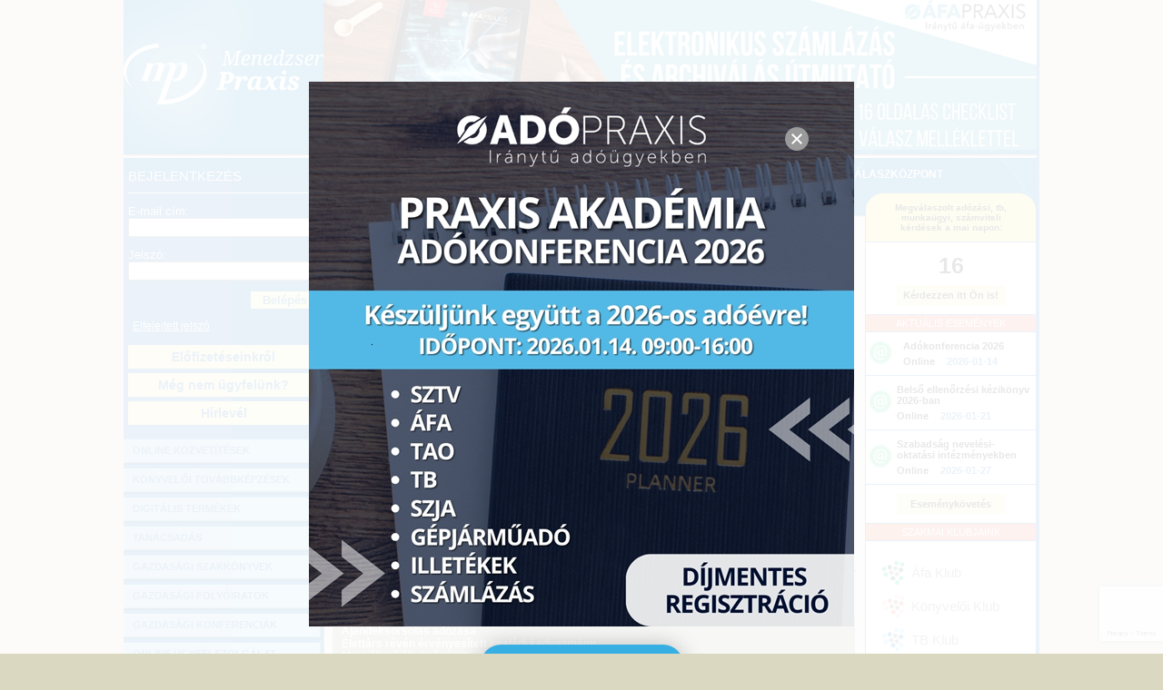

--- FILE ---
content_type: text/html; charset=UTF-8
request_url: https://menedzserpraxis.hu/hir.php?hir_ID=1035
body_size: 17006
content:
<!DOCTYPE HTML PUBLIC "-//W3C//DTD HTML 4.01 Transitional//EN" "http://www.w3.org/TR/html4/loose.dtd">
<html>
<head>
	<!-- Google Tag Manager -->
<script>(function(w,d,s,l,i){w[l]=w[l]||[];w[l].push({'gtm.start':
new Date().getTime(),event:'gtm.js'});var f=d.getElementsByTagName(s)[0],
j=d.createElement(s),dl=l!='dataLayer'?'&l='+l:'';j.async=true;j.src=
'https://www.googletagmanager.com/gtm.js?id='+i+dl;f.parentNode.insertBefore(j,f);
})(window,document,'script','dataLayer','GTM-TCVVZ6H');</script>
<!-- End Google Tag Manager -->
	<title>Közmunkákhoz felpuhított közbeszerzés</title>
	<base href="//menedzserpraxis.hu/">
	
	<meta name="description" content="Közmunkákhoz felpuhított közbeszerzés">
	<meta http-equiv="content-type" content="text/html; charset=utf-8">
	<link rel="stylesheet" href="/managerpraxis.css" media="screen">
	<link rel="stylesheet" href="css/wsharingbutts.css" />
	<link rel="stylesheet" href="css/wsharingbuttsspecial.css" />

	
	<!-- Global site tag (gtag.js) - Google Ads: 959514848 -->
<script async src="https://www.googletagmanager.com/gtag/js?id=UA-210766235-6"></script>
<script>
  window.dataLayer = window.dataLayer || [];
  function gtag(){dataLayer.push(arguments);}
  gtag('js', new Date());

  gtag('config', 'UA-210766235-6');
</script>	
    <script type="text/javascript">
        (function (e, a) {
            var t, r = e.getElementsByTagName("head")[0], c = e.location.protocol;
            t = e.createElement("script"); t.type = "text/javascript";
            t.charset = "utf-8"; t.async = !0; t.defer = !0;
            t.src = c + "//front.optimonk.com/public/" + a + "/js/preload.js"; r.appendChild(t);
        })(document, "126556");
    </script>
</head>

<body>
	<!-- Google Tag Manager (noscript) -->
<noscript><iframe src="https://www.googletagmanager.com/ns.html?id=GTM-TCVVZ6H"
height="0" width="0" style="display:none;visibility:hidden"></iframe></noscript>
<!-- End Google Tag Manager (noscript) -->
	<table cellpadding="0" cellspacing="0" border="0">
		<tr>
			<td width="33%"></td>
			<td width="1005">
				<div class="main">
					<div class="logo"><a href="index.php"><img src="/images/mplogo.png" border="0"></a></div>
					<div class="fejlec" align="right">
 


<!--bannerhely eck-->
 <div style='width:100%'>
	 <a href='https://szamlazas.mpkulonszam.hu/?utm_source=direct&utm_medium=organic&utm_campaign=banner&utm_id=esz251110ksz&utm_content=mp' target='_blank'>
		 <img style='width:100%' src='https://admiral.menedzserpraxis.hu/Content/kepek/cj36senh99vvgavbb7se5gf12l19c0m.png' alt=''/>
	 </a>   
 </div>
 
		
	<script type="text/javascript" src="js/jquery/ui/js/jquery-1.9.1.js"></script>
	
	
	<script type="text/javascript">

var bannerspinner = {
	
	banncs : null,
	actBanncNum : 0,
	osszBanncNum : 0,
	durTime : 3000,
	changeTime : 10000,
	
	spinaround : function()
	{
		var exActBanncsNum = bannerspinner.actBanncNum;
		
		if(bannerspinner.actBanncNum < (bannerspinner.osszBanncNum-1))
			bannerspinner.actBanncNum++;
		else
			bannerspinner.actBanncNum = 0;
		
		bannerspinner.banncs.eq(bannerspinner.actBanncNum).fadeIn(bannerspinner.durTime);
		bannerspinner.banncs.eq(exActBanncsNum).fadeOut(bannerspinner.durTime);
		
		setTimeout(bannerspinner.spinaround, bannerspinner.changeTime);
	},
	
	init : function()
	{
		this.banncs = $(".bannc");
		this.osszBanncNum = this.banncs.length;
		
		if(this.osszBanncNum === 1)
		{
			this.banncs.eq(0).show();
		}
		else
		{
			setTimeout(bannerspinner.spinaround, bannerspinner.changeTime);
		}
		//this.spinaround();
		//this.banncs.eq(0).show();
	}
}

$(document).ready(function(){
	bannerspinner.init();
});

</script>					</div>
					<div class="balmenu">

<script>

$( document ).ready(function() {
	document.cookie = "account_info" + "=;expires=Thu, 01 Jan 1970 00:00:01 GMT;";
});

</script>
<div class="login">
	<form action="" method="post">
		<p class="cim" style="border-bottom: 1px solid; padding-bottom: 10px; margin: 0; font-size: 15px; color: white;">BEJELENTKEZÉS</p>
		<br>
		<label>E-mail cím:</label><br>
		<input name="login" value=""><br><br>
		<label>Jelszó:</label><br>
		<input name="passw" type="password" value=""><br>
		<br>
		<input name="belep" type="submit" value="Belépés" class="gomb">
	</form>
	<br>
	<br>
	<div style="clear:both"></div>
	<!--<div class="hirlevel">
		Legyen naprakész hírlevelünkkel!<br>
		<br>
		<a href="hirlevel-feliratkozas.php"><img src="images/newsletter_button.jpg" border="0" width="160"></a>
	</div>-->
	<ul>
		<!--<li><a href="jelszoaktivalas_elofizetoknek.php">Jelszóaktiválás előfizetőknek</a></li>-->
		<!--<li><a href="regisztracio.php">Regisztráció honlapunk 5 napos használatához (nem előfizetőink részére)</a></li>-->
		<li><a href="elfelejtett-jelszo.php">Elfelejtett jelszó</a></li>
	</ul>
	<a href="elofizeto.php" style="text-decoration: none;">
		<div class="bottomareas">Előfizetéseinkről</div>
	</a>
	<a href="regisztracio.php" style="text-decoration: none;">
		<div class="bottomareas">Még nem ügyfelünk?</div>
	</a>
	<a href="hirlevel-feliratkozas.php" style="text-decoration: none;">
		<div class="bottomareas">Hírlevél</div>
	</a>
</div>
<!--<div id="have_account_and_login" class="question_form4" style="display:block">
            
	<p>Bejelentkezés kérdésfeltevéshez</p>

	<div id="question_form_inside4">

		<p>
			Kérem jelentkezzen be, kérdése rögzítéséhez
		</p>
		<p>
			Köszönjük
		</p>

	</div>

</div>-->
		
<div class="item"><a href="https://menedzserpraxis.hu/online-kozvetites.php">ONLINE KÖZVETÍTÉSEK</a></div>
<!--<div class="item"><a target="_blank" href="http://konyveloiklub.hu">KÖNYVELŐI KLUB</a></div>-->
<div class="item"><a href="tovabbkepzesek.php">KÖNYVELŐI TOVÁBBKÉPZÉSEK</a></div>
<div class="item"><a href="digitalis_termekek.php">DIGITÁLIS TERMÉKEK</a></div>
<div class="item"><a href="tanacsadas.php">TANÁCSADÁS</a></div>
<!--<div class="item"><a href="partner-uj.php">ÜZLETI ÉS SZAKMAI PARTNERSÉG</a></div>-->
<div class="item"><a href="szakkiadvanyok.php">GAZDASÁGI SZAKKÖNYVEK</a></div>
<div class="item"><a href="szakmai-folyoirat.php">GAZDASÁGI FOLYÓIRATOK</a></div>
<div class="item"><a href="konferenciak.php">GAZDASÁGI KONFERENCIÁK</a></div>
<!--<div class="item"><a target="_blank" href="http://www.lex-praxis.hu">JOGSZABÁLYGYŰJTEMÉNY</a></div>
<div class="item"><a target="_blank" href="http://www.oviadmin.hu">ÓVODAI INFORMÁCIÓS PORTÁL</a></div>
<div class="item"><a target="_blank" href="http://www.iskolaszolga.hu/koznevelesi_kozaktatasi_folyoirat_szaklap">KÖZOKTATÁSI FOLYÓIRAT</a></div>
<div class="item"><a target="_blank" href="http://portfolio.ovodavezetes.hu">Óvodai Portfóliókészítés</a></div>
<div class="item"><a target="_blank" href="http://portfolio.iskolaszolga.hu">Iskolai Portfóliókészítés</a></div>-->
<div class="item"><a href="online-ugyfelszolgalat.php">ONLINE ÜGYFÉLSZOLGÁLAT</a></div>
<div class="item"><a href="/sitemap">OLDALTÉRKÉP</a></div>
<div class="item"><a href="felnottkepzes.php">FELNŐTTKÉPZÉS</a></div>
<div class="item"><a href="egyebtovabbkepzeseink.php">EGYÉB TOVÁBBKÉPZÉSEINK</a></div>
<div class="item"><a href="ugyfelszolgalat.php">ÜGYFÉLSZOLGÁLAT</a></div>
<div><br></div>
<!--<div style="text-align: center; padding-top: 12px; padding-bottom: 17px; float: left; width: 100%;">
	<a href="/hir.php?hir_ID=12">
		<img src="/img/maradj_otthon_bal.jpg" alt="" />
	</a>
</div>-->
<!--<div align="center" class="palyazat">
	<table cellpadding="0" cellspacing="0" border="0">
		<tr>
			<td align="center"><img src="images/mti_hirfelhasznalo.jpg"></td>
			<td align="center"><a href="../szechenyi_2020.php"><img src="/img/szecska2020.png"></a></td>
			
		</tr>
		
		
		
	</table>   
</div>  -->
<div align="center" class="palyazat">
	<table cellpadding="0" cellspacing="0" border="0">
		
			<tr style="margin-top:20px;margin-bottom:20px;">
				<td align="center"><img width="150px;"  style="    margin-bottom: 20px;" src="/img/MB_2025_Uzleti_marka_SEAL.png"/>
			
		</tr>
		
		<tr style="margin-top:20px">
			<td align="center"><a href="../szechenyi_2020_2.php"><img src="/img/szecska2020.png"></a></td>
			
		</tr>
		
	</table>   
</div> 
<table width="180" class="cimkefelho" style="display:none;">
	<tr>
		<td class="cimke_title">CÍMKEFELHŐ</td>
	</tr>
	<tr>
		<td>
		</td>
	</tr>
</table>
<div style="padding-top: 30px; padding-left: 30px;"><a href="/legkeresettebb_jogszabalyok" style=" color: #d7ec4c;">Legkeresettebb jogszabályok >></a></div>
<script type="text/javascript">
    window.smartlook||(function(d) {
    var o=smartlook=function(){ o.api.push(arguments)},h=d.getElementsByTagName('head')[0];
    var c=d.createElement('script');o.api=new Array();c.async=true;c.type='text/javascript';
    c.charset='utf-8';c.src='//rec.smartlook.com/recorder.js';h.appendChild(c);
    })(document);
    smartlook('init', '47d834c890a1b90313d7c309944e290caae6929e');
</script>
					</div>
					<div class="felsomenu" align="center">
<a href="konferenciak.php" title="KONFERENCIÁK ÉS KÉPZÉSEK">
	KONFERENCIÁK ÉS KÉPZÉSEK
</a>
<!--
<ul class="lenyilo">
	<li>
		<a href="#">
			JELENTKEZÉS
		</a>
	</li>
	<li>
		<a href="#">
			KREDITFIGYELŐ
		</a>
	</li>
	<li>
		<a href="#">
			JELENTKEZÉSEIM
		</a>
	</li>
	<li>
		<a href="#">
			E-LEARNING
		</a>
	</li>
	<li>
		<a href="#">
			ONLINE KÉPZÉSEK
		</a>
	</li>
</ul>
-->
&nbsp;|&nbsp;
<a href="szakkiadvanyok.php" title="SZAKKIADVÁNY BOLT">SZAKKIADVÁNY BOLT</a>
&nbsp;|&nbsp;
<a href="http://lex-praxis.hu" title="LexPraxis" target="_blank">LEXPRAXIS</a>
&nbsp;|&nbsp;
<a href="tudaskozpont.php">MENEDZSER TUDÁS- ÉS VÁLASZKÖZPONT</a>



<!--
index.php
online-kozvetites.php
menedzser-csomagok.php
tanacsadas.php
partner-uj.php
cegunkrol.php
online-ugyfelszolgalat.php
aszf.php
konferenciak.php
szakkiadvanyok.php
tudaskozpont.php
-->					</div>
					<div class="tartalom">
						<p class="title"> - GAZDASÁGI HÍREK</p>
						<div style="clear: both; padding-right: 25px; padding-bottom: 25px; padding-top: 25px; overflow: auto;">
        <div class="wsharingContainer">
            <ul>
<!--                <li>
                    <div id="wsEmailSharing" onclick="lableckozos.clickMailRecomm('');" class="wsButtM trans05 transComeABit" title="Ajánlom e-mailben"></div>
                </li>-->
                <li>
                    <div onclick="lableckozos.clickF('');" class="wsButtF trans05 transComeABit" title="Megosztás a Facebookon"></div>
                </li>
                <li>
                    <div onclick="lableckozos.clickTwitt('');" class="wsButtTwitt trans05 transComeABit" title="Megosztás a Twitteren"></div>
                </li>
                <li>
                    <div onclick="lableckozos.clickIn('');" class="wsButtIn trans05 transComeABit" title="Megosztás a Linkedinen"></div>
                </li>
<!--                <li>
                    <div onclick="lableckozos.clickG('<? php echo $this->url2; ?>');" class="wsButtG trans05 transComeABit" title="Megosztás a Google+-on"></div>
                </li>-->
                <li>
                    <a target="_blank" href="https://www.youtube.com/channel/UCev4dLLb8d5RYUmTy7kJjow">
                        <div class="wsButtYT trans05 transComeABit" title="YouTube csatornánk megtekintése"></div>
                    </a>
                </li>
            </ul>
        </div>
                <script type="text/javascript">
            var lableckozos = {
                autoshare: false,
                url: "",
                clickMailRecomm: function (url2)
                {
                    var w = 600;
                    var h = 595;
                    var left = (screen.width / 2) - (w / 2);
                    var top = (screen.height / 2) - (h / 2);

                    var urltoshare;
                    if(url2 != undefined && url2 != "") {
                        
                        /*alert('nem üres');*/
                        
                        urltoshare = url2;
                        
                    }else if (this.url !== "")
                    {
                        /*alert('üres');*/
                        
                        urltoshare = this.url;
                    } else
                    {
                        urltoshare = escape(window.location.href);
                    }

                    window.open('https://menedzserpraxis.hu/sharing/?menu=email&url=' + urltoshare + "&title=" + document.title, '', 'menubar=no,toolbar=no,resizable=yes,scrollbars=yes,height=' + h + ',width=' + w + ',left=' + left + ',top=' + top);
                },
                clickHome: function ()
                {

                },
                clickIn: function (url2)
                {
                    var w = 600;
                    var h = 500;
                    var left = (screen.width / 2) - (w / 2);
                    var top = (screen.height / 2) - (h / 2);

                    var urltoshare;
                    if(url2 != undefined && url2 != "") {
                        
                        urltoshare = url2;
                        
                    }else if (this.url !== "")
                    {
                        urltoshare = this.url;
                    } else
                    {
                        urltoshare = escape(window.location.href);
                    }

                    window.open("https://www.linkedin.com/shareArticle?mini=true&url=" + urltoshare + "&title=" + document.title, '', 'menubar=no,toolbar=no,resizable=yes,scrollbars=yes,height=' + h + ',width=' + w + ',left=' + left + ',top=' + top);
                },
                clickYT: function ()
                {

                },
                clickG: function (url2)
                {
                    var w = 600;
                    var h = 500;
                    var left = (screen.width / 2) - (w / 2);
                    var top = (screen.height / 2) - (h / 2);

                    var urltoshare;
                    if(url2 != undefined && url2 != "") {
                        
                        urltoshare = url2;
                        
                    }else if (this.url !== "")
                    {
                        urltoshare = this.url;
                    } else
                    {
                        urltoshare = escape(window.location.href);
                    }

                    window.open("https://plus.google.com/share?url=" + urltoshare + "&title=" + document.title, '', 'menubar=no,toolbar=no,resizable=yes,scrollbars=yes,height=' + h + ',width=' + w + ',left=' + left + ',top=' + top);
                },
                clickF: function (url2)
                {
                    var w = 600;
                    var h = 500;
                    var left = (screen.width / 2) - (w / 2);
                    var top = (screen.height / 2) - (h / 2);

                    var urltoshare;
                    if(url2 != undefined && url2 != "") {
                        
                        urltoshare = url2;
                        
                    }else if (this.url !== "")
                    {
                        urltoshare = this.url;
                    } else
                    {
                        urltoshare = escape(window.location.href);
                    }

                    window.open("https://www.facebook.com/sharer/sharer.php?u=" + urltoshare + "&t=" + document.title, '', 'menubar=no,toolbar=no,resizable=yes,scrollbars=yes,height=' + h + ',width=' + w + ',left=' + left + ',top=' + top);
                },
                clickTwitt: function (url2)
                {
                    var w = 600;
                    var h = 500;
                    var left = (screen.width / 2) - (w / 2);
                    var top = (screen.height / 2) - (h / 2);

                    var urltoshare;
                    if(url2 != undefined && url2 != "") {
                        
                        urltoshare = url2;
                        
                    }else if (this.url !== "")
                    {
                        urltoshare = this.url;
                    } else
                    {
                        urltoshare = escape(window.location.href);
                    }

                    window.open("https://www.twitter.com/share?url=" + urltoshare, '', 'menubar=no,toolbar=no,resizable=yes,scrollbars=yes,height=' + h + ',width=' + w + ',left=' + left + ',top=' + top);
                },
                init: function ()
                {
                    if (this.autoshare)
                    {
                        //$("#wsEmailSharing").click();
                    }
                }
            };
            $(document).ready(function () {

                lableckozos.init();
            });

        </script>
        						</div>

	<div class="ajanlathead2"><span>Közmunkákhoz felpuhított közbeszerzés</span></div>
		<div class="hir_archiv">A hír több mint 30 napja nem frissült!</div>
	<div class="konyvreszletes">
		<div style="float: left; width: 100%;">
			<div style="width: 100%; float:left;"><p align="justify" class="szoveg"><strong>A januártól hatályos új közbeszerzési törvény megengedi, hogy a közfoglalkoztatáshoz kapcsolódó beszerzések egyszerűbb szabályokkal történjenek, ezeket tette közzé rendeletében a belügyminiszter a Magyar Közlönyben. </strong><br><br></p></div>
			<div style="float:left; height:25px;" class="hirdatum">2012. április 10.</div>
		</div>
		<p align="justify" class="szoveg"><a  76401/">Tekintse meg a cikket a Gazdasági Rádió honlapján<br /></a> </p>
	</div>						<div class="konyvreszletes" style="text-align: right;">
							<a href="hirlevel-feliratkozas.php" style="font-size: 12px; font-weight: bold;">Szeretnék ilyen híreket kapni &gt;&gt;</a>
						</div>
						<div class="line"></div>
						<div class="br"></div>
						<p class="title">További hírek</p>
						<div class="graybox-wide">
<a href="hir.php?hir_ID=5541" title="Ajándéksorsolás adózása">Ajándéksorsolás adózása</a><br><a href="hir.php?hir_ID=5540" title="Élettárs révén érvényesített családi kedvezmény">Élettárs révén érvényesített családi kedvezmény</a><br><a href="hir.php?hir_ID=5539" title="Munkáltató által vásárolt szemüveg adózása">Munkáltató által vásárolt szemüveg adózása</a><br><a href="hir.php?hir_ID=5538" title="Ekho-s előadóművész kétórás munkaviszonyban">Ekho-s előadóművész kétórás munkaviszonyban</a><br><a href="hir.php?hir_ID=5537" title="Céges rendezvény költségeinek elszámolása">Céges rendezvény költségeinek elszámolása</a><br><a href="hir.php?hir_ID=5536" title="A tartós megbízás tb-kérdései">A tartós megbízás tb-kérdései</a><br><a href="hir.php?hir_ID=5535" title="Egészségügyi szolgáltatásijárulék-fizetés 2026-ban">Egészségügyi szolgáltatásijárulék-fizetés 2026-ban</a><br><a href="hir.php?hir_ID=5534" title="Új fogalom a foglalkoztatásban: tartós megbízás">Új fogalom a foglalkoztatásban: tartós megbízás</a><br><a href="hir.php?hir_ID=5533" title="Otthontámogatás: a legfontosabb határidő január 20!">Otthontámogatás: a legfontosabb határidő január 20!</a><br><a href="hir.php?hir_ID=5532" title="Ügyvezető többes jogállása">Ügyvezető többes jogállása</a><br>						</div>
					</div>

    <link rel="stylesheet" href="//code.jquery.com/ui/1.11.4/themes/smoothness/jquery-ui.css">
    <script src="//code.jquery.com/jquery-1.10.2.js"></script>
	
<!--   <script src="/jquery-ui.min.js"></script>-->
	
	<script src='/ingyenes_online_tanacsadas_vallalkozoknak_info/js/jquery/ui/js/jquery-ui-1.10.3.custom.js'></script>
    <script src='jquery.maskedinput.js'></script>
    <link rel="stylesheet" href="css/wsharingbutts.css">
    <link rel="stylesheet" href="css/wsharingbuttsspecial.css">
    
    <link rel="stylesheet" href="https://cdn.datatables.net/1.10.15/css/jquery.dataTables.min.css" media="screen">
    <script type="text/javascript" src="https://cdn.datatables.net/1.10.15/js/jquery.dataTables.min.js"></script>
    
    <link rel="stylesheet" href="plus_css20170522.css" media="screen">
    
    <script type="text/javascript" src="plusz_js_20170522.js"></script>
	<script type="text/javascript" src="https://admiral.menedzserpraxis.hu/Content/othersites/thxpage/js/thxpage.js"></script>
	<script type="text/javascript" src="https://admiral.menedzserpraxis.hu/Content/othersites/cici/js/cici.js"></script>
	<script type="text/javascript" src="https://cdn.jsdelivr.net/npm/cookie-bar/cookiebar-latest.min.js?forceLang=hu&theme=grey&always=1&privacyPage=http%3A%2F%2Fmenedzserpraxis.hu%2Fdoc%2FCookieSzabalyzat.pdf"></script>
			<script src="https://www.google.com/recaptcha/api.js?render=6LfjU2McAAAAAJWsheOkzbqYAJl55c764tLASaI4"></script> 
		
	<style>
        #cookie-bar-prompt-logo {
            background: none !important;
        }
    </style>
	
    <script>
        
        	
        
        $(function() {

            /*console.log(input.val());*/
            
                /*if(input.val() != null && input.val() != "") {*/
                    /*oTable.column(0).search(input.val()).draw();*/
                /*}*/

            // Sometime later - filter...
            /*oTable.fnFilter(erre_fogok_keresni, null, true, false, true, true);*/
            
            

            $(".maskPhone").mask("0699999999?9");
            
                $( "#adonaptar_container" ).datepicker({
                    
                changeMonth: false,
                changeYear: false,
                dateFormat: "yy-mm-dd",
                beforeShowDay  : function(date) {

                    act_day = date.getDate();
                    act_month = date.getMonth();
                    act_year = date.getFullYear();
                    act_date = date.getFullYear()+"-"+date.getMonth()+"-"+date.getDate();
                    /*console.log("act_date"+act_date);*/

                                                        
                    return [true, "", ""]

                },
               
		onSelect: function (date) {
                    
                    $.ajax({

                        type: "POST",
                        url: "ajax_visszaadja_az_adobejegyzeseket.php",
                        data : {
                            date:date,
                        },
                        dataType: 'json',
                        success: function (data) {

                            /*console.log(data.ok[0]);*/
                            if(data.ok[0] != undefined) {
                                
                                $.each( data, function( key, value ) {

                                    $( ".bejegyzes_lista" ).empty();

                                    $( ".bejegyzes_lista" ).append( $( "<div class='date_in_list'><div class='choosed_date'></div><div id='close_the_list_container'>x</div><div style='clear:both;'></div></div>" ) );

                                    $.each( value, function( key2, value2 ) {

                                        $(".choosed_date").text(value2.date);

                                        if(value2.type == "Adatszolgáltatás"){
                                            
                                            $( ".bejegyzes_lista" ).append( $( "<div class='adatszolgaltatas clickable_taxitem'\n\
                                            data-type='"+value2.type+"'\n\
                                            \n\data-description='"+value2.description+"'\n\
                                            \n\data-date='"+value2.date+"'\n\
                                            \n\data-id='"+value2.id+"'\n\
                                            \n\data-tax_number='"+value2.tax_number+"'\n\
                                            \n\data-whos_for='"+value2.whos_for+"'\n\
                                            >Adatszolgáltatás\n\
                                            </div>" ) );
                                            
                                        }else if(value2.type == "Befizetés") {

                                            $( ".bejegyzes_lista" ).append( $( "<div class='befizetes clickable_taxitem' \n\
                                            data-type='"+value2.type+"'\n\
                                            \n\data-description='"+value2.description+"'\n\
                                            \n\data-date='"+value2.date+"'\n\
                                            \n\data-id='"+value2.id+"'\n\
                                            \n\data-whos_for='"+value2.whos_for+"'\n\
                                            >Befizetés</div>" ) );

                                        }else if(value2.type == "Bevallás") {

                                            $( ".bejegyzes_lista" ).append( $( "<div class='bevallas clickable_taxitem' \n\
                                            data-type='"+value2.type+"'\n\
                                            \n\data-description='"+value2.description+"'\n\
                                            \n\data-date='"+value2.date+"'\n\
                                            \n\data-id='"+value2.id+"'\n\
                                            \n\data-tax_number='"+value2.tax_number+"'\n\
                                            \n\data-whos_for='"+value2.whos_for+"'\n\
                                            >Bevallás</div>" ) );

                                        }

                                        console.log(value2);

                                    });
                                    
                                    $(".bejegyzes_lista").fadeIn("slow");

                                });
                                
                            }
                            
                            $( "#close_the_list_container" ).click(function() {

                                $('.bejegyzes_lista').css("display","none");

                            });
                            
                            $( ".clickable_taxitem" ).click(function(e) {
                                    
                                var posX = $(".jobboldal").offset().left, posY = $(this).offset().top;

                                /*alert(e.pageY);*/

                                /*top_info_asd = e.pageY - posY;*/

                                /*alert(top_info_asd);*/

                                /*from_top_position = top_info_asd + 310;*/
                                
                                from_top_position = 300;

                                /*alert(from_top_position);*/

                                /*$( ".taxdiary_info" ).css("top",from_top_position+"px");*/

                                $( ".taxdiary_info" ).empty();
                                
                                if($(this).data('type') == "Befizetés") {
                                    
                                    $( ".taxdiary_info" ).append( $( "<div id='close_taxdiary_info'>x</div>\n\
                                    <p class='title_taxdiary_info'>"+$(this).data('type')+"</p>\n\
                                    <table><tr><td class='taxdiary_info_in_table'>\n\
                                    <span>Mikor</span></td><td>"+$(this).data('date')+"</td>\n\
                                    </tr>\n\
                                    <tr>\n\
                                    <td class='taxdiary_info_in_table'><span>Leírás</span></td>\n\
                                    <td>\n\
                                    "+$(this).data('description')+"<br>\n\
                                    Kire vonatkozik: "+$(this).data('whos_for')+"\n\
                                    </td>\n\
                                    </tr>\n\
                                    </table>\n\
                                    <img src='images/tax_item.png'>" ) );
                                    
                                }else {

                                    $( ".taxdiary_info" ).append( $( "<div id='close_taxdiary_info'>x</div>\n\
                                    <p class='title_taxdiary_info'>"+$(this).data('type')+"</p>\n\
                                    <table><tr><td class='taxdiary_info_in_table'>\n\
                                    <span>Mikor</span></td><td>"+$(this).data('date')+"</td>\n\
                                    </tr>\n\
                                    <tr>\n\
                                    <td class='taxdiary_info_in_table'><span>Leírás</span></td>\n\
                                    <td>\n\
                                    "+$(this).data('description')+"<br>\n\
                                    Bevallás száma: "+$(this).data('tax_number')+"<br>Kire vonatkozik: "+$(this).data('whos_for')+"\n\
                                    </td>\n\
                                    </tr>\n\
                                    </table>\n\
                                    <img src='images/tax_item.png'>" ) );

                                }

                                $( ".taxdiary_info" ).css("top",from_top_position+"px");

                                $( ".taxdiary_info" ).fadeIn("slow");
                                
                                $( "#close_taxdiary_info" ).click(function() {

                                    $('.taxdiary_info').css("display","none");

                                });

                            });

                        }

                    });
                    
                }
                
            });
			
			
			$( "#have_an_account" ).click(function() {

				/*$('.question_form3').removeClass('question_form_visible3');*/
				/*$('.question_form4').addClass('question_form_visible4');*/
				
				
				$('#question_form_inside3').css("display","none");
				$('#question_form_inside3_login').css("display","block");
				
				/*var date = new Date();
				date.setTime(date.getTime()+(30*1000));
				var expires = "; expires="+date.toGMTString();*/

				/*document.cookie = "account_info=ok";*/
				
				/*alert("csecs");

				history.pushState("ó", "asd1", "index.php");*/

				/*setTimeout(function(){ $('.question_form4').removeClass('question_form_visible4'); }, 10000);*/

			});
			
			$( "#send_question_form4" ).submit(function(e) {
				/*alert("asd");*/
                                
				
                var email = $( "input[name='email4']" ).val();
                var password = $( "input[name='pass4']" ).val();

                $.ajax({

                    type: "POST",
                    url: "ajax_login.php",
                    data : { 
                        email: email,
                        password : password
                    },
                    dataType: 'json',
                    success: function (data) {

						if(data.ok == "ok") {
							location.href = "https://menedzserpraxis.hu/online-ugyfelszolgalat.php?mid=5";
						}
						else {
							$( "#fail_in_login" ).css("display","block");
						}

                    }

                });
				
				return false;
			});
			
			$( "#dont_have_an_account" ).click(function() {
				
				
				  grecaptcha.ready(function () {
                // do request for recaptcha token
                // response is promise with passed token
                grecaptcha.execute('6LfjU2McAAAAAJWsheOkzbqYAJl55c764tLASaI4', { action: 'validate_captcha' })
                    .then(function (token) {
                        // add token value to form
				
                        document.getElementById('grecaptcharesponse').value =token;
                    });
					
					grecaptcha.execute('6LfjU2McAAAAAJWsheOkzbqYAJl55c764tLASaI4', { action: 'validate_captcha2' })
                    .then(function (token) {
                        // add token value to form
				
                        document.getElementById('grecaptcharesponse2').value =token;
                    });

            });
			
			
			// Every 90 Seconds
			setInterval(function () {
				
			  				  grecaptcha.ready(function () {
                // do request for recaptcha token
                // response is promise with passed token
                grecaptcha.execute('6LfjU2McAAAAAJWsheOkzbqYAJl55c764tLASaI4', { action: 'validate_captcha' })
                    .then(function (token) {
                        // add token value to form
				
                        document.getElementById('grecaptcharesponse').value =token;
                    });
					
					grecaptcha.execute('6LfjU2McAAAAAJWsheOkzbqYAJl55c764tLASaI4', { action: 'validate_captcha2' })
                    .then(function (token) {
                        // add token value to form
				
                        document.getElementById('grecaptcharesponse2').value =token;
                    });

            });
			}, 90 * 1000);
			
			
				$('.question_form2').removeClass('question_form_visible2');
				$('.question_form3').removeClass('question_form_visible3');

				$('.question_form').addClass('question_form_visible');

			});

            $( "#question_one" ).click(function() {

				/*alert("asd");*/
			
				var islogged = false;
				var login_user_id = null;
				//alert(login_user_id);

				if(login_user_id == null || login_user_id == "" || login_user_id == 0){
	
					$('.question_form3').addClass('question_form_visible3');
					
					$('.question_form2').removeClass('question_form_visible2');
					$('.question_form1').removeClass('question_form_visible1');
					$('.question_form').removeClass('question_form_visible');
					
				}else {
					
					location.href = "https://menedzserpraxis.hu/online-ugyfelszolgalat.php?mid=5";	

				}

            });
            
            $( ".megse" ).click(function() {
                
                $('.question_form').removeClass('question_form_visible');
            
            });
			
			$( ".megse3" ).click(function() {
                
                $('.question_form3').removeClass('question_form_visible3');
            
            });
             
             $( "#send_question_form" ).submit(function( event ) {
								
					if(!document.getElementById("adatvedelem").checked)
                {
                     alert("Személyes adatainak biztonsága érdekében kérem fogadja el adatvédelmi szabályzatunkat. Amennyiben nem ért egyet adatvédelmi irányelveinkkel nem tudjuk rögzíteni kérését.");
                                return false;
                }			
                event.preventDefault();

                $("#ezazelsogomb").prop('disabled', true);

                /*alert("csöcs");*/

                /*var that = $(this),
                    contents = that.serialize();*/
        
                var path = "/hir.php";
				var UTM = $( "input[name='UTM']" ).val();
                var nev = $( "input[name='name']" ).val();
                var job_name = $( "select[name='job']" ).val();
                var phone = $( "input[name='phone']" ).val();
                var email = $( "input[name='email']" ).val();
                var question = $( "#question" ).val();
				var targy = $( "input[name='targy']" ).val();
				var grecaptcharesponse = $( "input[name='grecaptcharesponse']" ).val();				
				
				//var data = $("#send_question_form").serializeArray();
                $.ajax({

                    type: "POST",
                    url: "ajax_kerdesfelteves.php",
                    data : { 
						UTM: UTM,
                        path: path,
                        nev : nev,
                        job : job_name,
                        phone : phone,
                        email : email,
                        question : question,
						targy: targy,
						grecaptcharesponse:grecaptcharesponse
                    },
                    dataType: 'json',
                    success: function (data) 
					{
						var urlapID = 60;
						if(thxpage.ifThxUrlapAktiv(urlapID))
						{
							thxpage.loadThxStuff(urlapID);
						}
						else
						{
							$( "#send_question_form" ).css("display","none");
							$( ".thank_you_question" ).css("display","block");
							setTimeout(function(){
								$("#ezazelsogomb").prop('disabled', false);
								$('.question_form').removeClass('question_form_visible');
								$( "#send_question_form" ).css("display","block");
								$( ".thank_you_question" ).css("display","none");

							}, 10000);
						}
                    }

                });

                return false;

            });
            

            $( "#question_two" ).click(function() {
				
				
				grecaptcha.execute('6LfjU2McAAAAAJWsheOkzbqYAJl55c764tLASaI4', { action: 'validate_captcha2' })
                    .then(function (token) {
                        // add token value to form
				
                        document.getElementById('grecaptcharesponse2').value =token;
                    });
                
				if($(".question_form2:first").hasClass("question_form_visible2"))
				{
					$('.question_form2').removeClass('question_form_visible2');
				}
				else
				{
					$('.question_form2').addClass('question_form_visible2');
				}
				$('.question_form').removeClass('question_form_visible');
				$('.question_form3').removeClass('question_form_visible3');

            });
            
            $( ".megse2" ).click(function() {
                
                $('.question_form2').removeClass('question_form_visible2');
            
            });
             
             $( "#send_question_form2" ).submit(function( event ) {
						
						
							if(!document.getElementById("adatvedelem2").checked)
                {
                     alert("Személyes adatainak biztonsága érdekében kérem fogadja el adatvédelmi szabályzatunkat. Amennyiben nem ért egyet adatvédelmi irányelveinkkel nem tudjuk rögzíteni kérését.");
                                return false;
                }		
                event.preventDefault();

                /*var that = $(this),
                    contents = that.serialize();*/
        
				var UTM = $( "input[name='UTM2']" ).val();
                var path = "/hir.php";
                var nev = $( "input[name='name2']" ).val();
                var job_name = $( "select[name='job2']" ).val();
                var phone = $( "input[name='phone2']" ).val();
                var email = $( "input[name='email2']" ).val();
				var grecaptcharesponse2 = $( "input[name='grecaptcharesponse2']" ).val();
                $.ajax({

                    type: "POST",
                    url: "ajax_kerdesfelteves2.php",
                    data : { 
						UTM: UTM,
                        path: path,
                        nev : nev,
                        job : job_name,
                        phone : phone,
                        email : email,
						grecaptcharesponse2: grecaptcharesponse2
                    },
                    dataType: 'json',
                    success: function (data) 
					{
						//alert(data);
						//console.log(data);
						
						//console.log("sdffdsgsdffsdf");
						var urlapID = 61;
						if(thxpage.ifThxUrlapAktiv(urlapID))
						{
							thxpage.loadThxStuff(urlapID);
						}
						else
						{
							 $( "#send_question_form2" ).css("display","none");
							$( ".thank_you_question2" ).css("display","block");
							setTimeout(function(){

								$( "#send_question_form2" ).css("display","block");
								$( ".thank_you_question2" ).css("display","none");
								$('.question_form2').removeClass('question_form_visible2');

							}, 10000);
						}
                    }
					
                });

                return false;

            });

        });

    </script>
    <style>
       
        .background_change {
            
            background-color: #f6e66c;
            
        }
        
        .ui-state-default, .ui-widget-content .ui-state-default, .ui-widget-header .ui-state-default {
            
            background:none !important;
            
        }
        
        .ui-datepicker .ui-datepicker-prev span, .ui-datepicker .ui-datepicker-next span,
        .ui-datepicker .ui-datepicker-prev, .ui-datepicker .ui-datepicker-next,
        .ui-datepicker th{
            
            display:none;
            
        }
        
        .ui-widget-content {
            
            border: none;
            background: none;
            
        }
        
        .ui-datepicker .ui-datepicker-header {
            
            background: none;
            border: none;
            
        }
        
        .ui-datepicker td span, .ui-datepicker td a {
            
            text-align:center;
            
        }
        
        .ui-state-default, .ui-widget-content .ui-state-default, .ui-widget-header .ui-state-default {
            
            background: #e7e7e7;
            border:none;
            font-weight:bold;
            
        }
        
        .ui-datepicker table, .ui-widget-content {
            
            width:183px;
            
        }
        
        .ui-datepicker .ui-datepicker-title {
            
            margin: 0;
            width: 100%;
            
        }
        
        .ui-datepicker select.ui-datepicker-month{
            
            float: right;
            width: 106px;
            font-weight: bold;
            /* -webkit-appearance: none; */
            /*-moz-appearance: none;*/
            /* text-indent: 1px; */
            /*text-overflow: '';*/
            border: 1px solid black;
            /* padding: 5px 0px;*/
            
        }
        
        .ui-datepicker select.ui-datepicker-year {
            
            float: left;
            width: 62px;
            font-weight: bold;
            border: 1px solid black;
            /*-webkit-appearance: none;
            -moz-appearance: none;
            text-indent: 1px;
            text-overflow: '';
            padding: 5px 0px;*/
           
        }
        
        .choose_job {
            
            width:100%;
            margin-bottom: 15px;
            
        }
        
        .thank_you_question {
            
            display:none;
            height:360px;
            
        }
        
        .thank_you_question2 {
            
            display:none;
            height:310px;
            
        }
        
        .sharing_container {
            
            width: 100%;
            height: 50px;
            text-align: center;
            margin-left: -46px;
            margin-top: 38px;
            
        }
        
        .sharing_container2 {
            
            width: 100%;
            height: 50px;
            text-align: center;
            margin-left: -62px;
            margin-top: 38px;
            
        }
        
        
        
    </style>
	<div class="question_form" style="top:20px">
            
            <p>Az alábbi űrlap kitöltésével kérdezhet szakértőinktől.</p>

            <div id="question_form_inside">
            
                <form id="send_question_form" method="post">
					<input style="display:none" name="UTM" required="required" id="UTM"/>
					<input type="hidden" id="grecaptcharesponse" name="grecaptcharesponse">
					<input type="hidden" name="action" value="validate_captcha">
                    <label for="name">Név:</label>
                    <input name="name" type="text" required><br>
                    <label for="email">E-mail</label><br>
                    <input name="email" type="email" required>
                    <label for="phone">Telefon (pl.: 06301234567)</label><br>
                    <input name="phone" type="tel" class="maskPhone" required>
                    <label for="job">Ezen a területen dolgozom:</label><br>
                    <select name="job" class="choose_job" required>
						<option selected="selected" disabled="disabled" value="">választok</option>
						<option value="könyvelés / bérszámfejtés">könyvelés / bérszámfejtés</option>
						<option value="adószakértő / adótanácsadó">adószakértő / adótanácsadó</option>
						<option value="HR">HR</option>
						<option value="cégvezetés">cégvezetés</option>
						<option value="intézményvezetés">intézményvezetés</option>
						<option value="pedagógia">pedagógia</option>
						<option value="vállalkozás">vállalkozás</option>
						<option value="munkaügy">munkaügy</option>
						<option value="marketing">marketing</option>
						<option value="ügyvéd - jogász">ügyvéd - jogász</option>
						<option value="egészségügy">egészségügy</option>
						<option value="kereskedelem">kereskedelem</option>
						<option value="szolgáltatás">szolgáltatás</option>
                    </select>
					<label for="targy">Tárgy:</label><br>
                    <input name="targy" type="text" required>
                    <label for="question">Kérdés:</label><br>
                    <textarea rows="4" name="question" id="question" required></textarea>
					<div style="padding-bottom:20px;">
						<input type="checkbox" name="adatvedelem" id="adatvedelem" style="width:5%;">
					<span>A gomb megnyomásával elfogadja <a style="color:blue;" href="https://menedzserpraxis.hu/doc/Menedzser_Praxis_adatkezelesi_tajakoztato_marketing_megkereses.pdf" target="_blank">adatkezelési tájékoztatónkat</a>, és önként kifejezetten hozzájárul ahhoz, hogy az abban foglaltaknak megfelelően a Menedzser Praxis Kft. visszavonásig kezelje és tárolja adatait. Hozzájárulása után tiltakozhat személyes adatai kezelése ellen valamint bármikor kérheti adatainak helyesbítését,törlését, korlátozását.</span>
					</div>	
					<input name="kuld" type="submit" value="Kérdés beküldése" class="gomb" id="ezazelsogomb">
                    <div class="megse">
                        Mégse
                    </div>
                    <div style="clear:both;"></div>

                </form>

                <div class="thank_you_question">

                    <p style="
                        font-size: 14px;
                        padding: 50px 31px;
                        text-align: justify;
                        font-weight: normal;
                    ">Kérdését továbbítottuk szakértőink felé, akik a megadott elérhetőségein tájékoztatják a témával kapcsolatbam.</p><p style="
                        font-size: 13px;
                        padding: 10px 31px;
                        text-align: center;
                        font-weight: normal;
                        font-style: italic;
                    ">Ossza meg díjmentes tanácsadói szolgáltatásunkat kollégáival, ismerőseivel.</p>
                    <div class="sharing_container">
                            <div class="wsharingContainer">
            <ul>
<!--                <li>
                    <div id="wsEmailSharing" onclick="lableckozos.clickMailRecomm('https://menedzserpraxis.hu/ingyenes_online_tanacsadas_vallalkozoknak_info');" class="wsButtM trans05 transComeABit" title="Ajánlom e-mailben"></div>
                </li>-->
                <li>
                    <div onclick="lableckozos.clickF('https://menedzserpraxis.hu/ingyenes_online_tanacsadas_vallalkozoknak_info');" class="wsButtF trans05 transComeABit" title="Megosztás a Facebookon"></div>
                </li>
                <li>
                    <div onclick="lableckozos.clickTwitt('https://menedzserpraxis.hu/ingyenes_online_tanacsadas_vallalkozoknak_info');" class="wsButtTwitt trans05 transComeABit" title="Megosztás a Twitteren"></div>
                </li>
                <li>
                    <div onclick="lableckozos.clickIn('https://menedzserpraxis.hu/ingyenes_online_tanacsadas_vallalkozoknak_info');" class="wsButtIn trans05 transComeABit" title="Megosztás a Linkedinen"></div>
                </li>
<!--                <li>
                    <div onclick="lableckozos.clickG('<? php echo $this->url2; ?>');" class="wsButtG trans05 transComeABit" title="Megosztás a Google+-on"></div>
                </li>-->
                <li>
                    <a target="_blank" href="https://www.youtube.com/channel/UCev4dLLb8d5RYUmTy7kJjow">
                        <div class="wsButtYT trans05 transComeABit" title="YouTube csatornánk megtekintése"></div>
                    </a>
                </li>
            </ul>
        </div>
                            </div>
                </div>

            </div>

        </div>

    
        <div class="question_form2">
            
            <p>Kérek tájékoztatást várható konferenciákról, továbbképzésekről</p>

            <div id="question_form_inside2">
            
                <form id="send_question_form2" method="post">
					<input style="display:none" name="UTM2" required="required" id="UTM2"/>
                	<input type="hidden" id="grecaptcharesponse2" name="grecaptcharesponse2">
					<input type="hidden" name="action" value="validate_captcha2">
                    <label for="name2">Név:</label>
                    <input name="name2" type="text" required><br>
                    <label for="email2">E-mail:</label><br>
                    <input name="email2" type="email" required>
                    <label for="phone2">Telefon:</label><br>
                    <input name="phone2" type="tel" class="maskPhone" required>
                    <label for="job2">Ezen a területen dolgozom:</label><br>
                    <!--<input name="job" type="text">-->
                    <select name="job2" class="choose_job" required>
						<option selected="selected" disabled="disabled" value="">választok</option>
						<option value="könyvelés / bérszámfejtés">könyvelés / bérszámfejtés</option>
						<option value="adószakértő / adótanácsadó">adószakértő / adótanácsadó</option>
						<option value="HR">HR</option>
						<option value="cégvezetés">cégvezetés</option>
						<option value="intézményvezetés">intézményvezetés</option>
						<option value="pedagógia">pedagógia</option>
						<option value="vállalkozás">vállalkozás</option>
						<option value="munkaügy">munkaügy</option>
						<option value="marketing">marketing</option>
						<option value="ügyvéd - jogász">ügyvéd - jogász</option>
						<option value="egészségügy">egészségügy</option>
						<option value="kereskedelem">kereskedelem</option>
						<option value="szolgáltatás">szolgáltatás</option>
                    </select>
					<div style="padding-bottom:20px;">
						<input type="checkbox" name="adatvedelem2" id="adatvedelem2" style="width:5%;">
						<span>A gomb megnyomásával elfogadja <a style="color:blue;" href="https://menedzserpraxis.hu/doc/Menedzser_Praxis_adatkezelesi_tajakoztato_marketing_megkereses.pdf" target="_blank">adatkezelési tájékoztatónkat</a>, és önként kifejezetten hozzájárul ahhoz, hogy az abban foglaltaknak megfelelően a Menedzser Praxis Kft. visszavonásig kezelje és tárolja adatait. Hozzájárulása után tiltakozhat személyes adatai kezelése ellen valamint bármikor kérheti adatainak helyesbítését,törlését, korlátozását.</span>

					</div>
                    <input name="kuld" type="submit" value="OK" class="gomb">
                    <div class="megse2">
                        Mégse
                    </div>
                    <div style="clear:both;"></div>
                    
                </form>
                <script>

	
	$(document).ready(function(){
	
	  document.getElementById("UTM").value = window.location.href;
	  document.getElementById("UTM2").value = window.location.href;
	
});
</script>
                <div class="thank_you_question2">
                    
                    <p style="
                        font-size: 14px;
                        padding: 50px 31px;
                        text-align: center;
                        font-weight: normal;
                    ">Kérését továbbítottuk, megadott elérhetőségein tájékoztatjuk várható rendezvényeinkről.</p>
                    <div class="sharing_container2">
                            <div class="wsharingContainer">
            <ul>
<!--                <li>
                    <div id="wsEmailSharing" onclick="lableckozos.clickMailRecomm('https://menedzserpraxis.hu/konferenciak.php');" class="wsButtM trans05 transComeABit" title="Ajánlom e-mailben"></div>
                </li>-->
                <li>
                    <div onclick="lableckozos.clickF('https://menedzserpraxis.hu/konferenciak.php');" class="wsButtF trans05 transComeABit" title="Megosztás a Facebookon"></div>
                </li>
                <li>
                    <div onclick="lableckozos.clickTwitt('https://menedzserpraxis.hu/konferenciak.php');" class="wsButtTwitt trans05 transComeABit" title="Megosztás a Twitteren"></div>
                </li>
                <li>
                    <div onclick="lableckozos.clickIn('https://menedzserpraxis.hu/konferenciak.php');" class="wsButtIn trans05 transComeABit" title="Megosztás a Linkedinen"></div>
                </li>
<!--                <li>
                    <div onclick="lableckozos.clickG('<? php echo $this->url2; ?>');" class="wsButtG trans05 transComeABit" title="Megosztás a Google+-on"></div>
                </li>-->
                <li>
                    <a target="_blank" href="https://www.youtube.com/channel/UCev4dLLb8d5RYUmTy7kJjow">
                        <div class="wsButtYT trans05 transComeABit" title="YouTube csatornánk megtekintése"></div>
                    </a>
                </li>
            </ul>
        </div>
                            
                    </div>
                </div>
               
            </div>



        </div>
	
	<div class="question_form3">
            
		<p>Az alábbi űrlap kitöltésével kérdezhet szakértőinktől.</p>

		<div id="question_form_inside3">

			<p style="font-size: 15px;">Rendelkezik érvényes előfizetéssel?</p>
			
			<div style="font-size: 15px;">
				
				<p id="have_an_account" style="cursor:pointer">Igen</p>
				<p id="dont_have_an_account" style="cursor:pointer">Nem</p>
				
			</div>
			
			<p style="font-size: 15px;">Előfizetéssel rendelkező ügyfeleink kérdései priorítást élveznek</p>
			
		</div>
		
		<div id="question_form_inside3_login" style="display:none;">

			<p style="font-size: 15px;text-align: center;">Bejelentkezés</p>
			
			<div>
				
				<form id="send_question_form4" method="post">
                
                    <label for="email4">E-mail cím:</label>
                    <input name="email4" type="email" required><br>
                    <label for="pass4">Jelszó:</label><br>
                    <input name="pass4" type="password" required>

                    <input name="kuld_login" type="submit" value="Bejelentkezés" class="gomb_login">
                    <div class="megse3">
                        Mégse
                    </div>
                    <div style="clear:both;"></div>
                    
                </form>
				
				<p id="fail_in_login" style="color:red;display:none;">Hibás felhsználónév vagy jelszó</p>
			</div>

		</div>

    </div>
	
	

<div class="jobboldal">
    <!--<div class="linklista">-->
    
    <div class="taxdiary_info">
        
    </div>
    
        <div id="jobboldal_top" style="z-index:1">
            
            <p>Megválaszolt adózási, tb, munkaügyi, számviteli kérdések a mai napon:</p>

        </div>
        <div id="question_and_number">
            
            <p>
               
                16                
            </p>
		
            <div id="question_one">
            
                Kérdezzen itt Ön is!
		
            </div>
        </div>
        <div id="akt_események">
            
            <p>
                AKTUÁLIS ESEMÉNYEK
            </p>
		
        </div>
    
    
        <div class="egy_esemeny">
            <a href="https://adovaltozas.menedzserakademia.hu/?utm_source=direct&utm_medium=organic&utm_campaign=link" target="_blank">
            <table id="egy_esemeny_table_first">
                <tr>
                    <td>
                        <img src="img/kukac_ikon.png" alt="esemeny_logo"> 
                    </td> 
                    <td>
                        <p>
                            Adókonferencia 2026                        </p>
                        <p>
                            <span class="egy_esemeny_hely">
                                Online                            </span>
                            <span class="egy_esemeny_date">
                                2026-01-14                            </span>
                        </p>
                    </td>
                </tr>
            </table>
            </a>
        </div>
        <div class="egy_esemeny">
            <a href="https://onkormanyzat.tannap.hu/?utm_source=direct&utm_medium=organic&utm_campaign=link" target="_blank">
            <table>
                <tr>
                    <td>
                        <img src="img/kukac_ikon.png" alt="esemeny_logo"> 
                    </td> 
                    <td>
                        <p>
                            Belső ellenőrzési kézikönyv 2026-ban                        </p>
                        <p>
                            <span class="egy_esemeny_hely">
                                Online                            </span>
                            <span class="egy_esemeny_date">
                                2026-01-21                            </span>
                        </p>
                    </td>
                </tr>
            </table>
            </a>
        </div>
        <div class="egy_esemeny">
            <a href="https://kozneveles.menedzserakademia.hu/?utm_source=direct&utm_medium=organic&utm_campaign=link" target="_blank">
            <table>
                <tr>
                    <td>
                        <img src="img/kukac_ikon.png" alt="esemeny_logo"> 
                    </td> 
                    <td>
                        <p>
                            Szabadság nevelési-oktatási intézményekben                        </p>
                        <p>
                            <span class="egy_esemeny_hely">
                                Online                            </span>
                            <span class="egy_esemeny_date">
                                2026-01-27                            </span>
                        </p>
                    </td>
                </tr>
            </table>
            </a>
        </div>
    
        <div id="jojjon_el">

            <div id="question_two">
            
                Eseménykövetés
		
            </div>
            
        </div>
        <div id="szakmai_klubjaink">
            
            <p>
                SZAKMAI KLUBJAINK
            </p>
		
        </div>
    
        <div id="szakmai_klubjaink_container">
            
            <a href="https://afaklub.hu" target="_blank" style="text-decoration:none">
                <div class="szakmai_klubjaink_one">
                    <img src="img/afa_klub_ikon.png" alt="afa_logo">
                <p>
                    Áfa Klub
                </p>
            
		
                <div style="clear:both"></div>
            
                </div>
            </a>
            
             <a href="https://konyveloiklub.hu/" target="_blank" style="text-decoration:none">
            <div class="szakmai_klubjaink_one">
                <img src="img/konyveloi_klub_ikon.png" alt="konyveloi_logo">
            <p>
                Könyvelői Klub
            </p>
		
            <div style="clear:both"></div>
            
            </div>
             </a>
             <a href="https://tbszemle.hu/" target="_blank" style="text-decoration:none">
            <div class="szakmai_klubjaink_one">
                <img src="img/tb_klub_ikon.png" alt="tb_logo">
            <p>
                TB Klub
            </p>
		
            <div style="clear:both"></div>
            
            </div>
             </a>
             <a href="https://modszertani.hu/" target="_blank" style="text-decoration:none">
            <div class="szakmai_klubjaink_one">
                <img src="img/pedagogus_klub_ikon.png" alt="pedagogus_logo">
            <p>
                Pedagógus Klub
            </p>
		
            <div style="clear:both"></div>
            
            </div>
             </a>
        </div>
    
        <style>
        
            .bejegyzes_lista {
                
                    position: absolute;
                    width: 200px;
                    border: 1px solid;
                    max-height: 196px;
                    padding: 1px;
                    top: -6px;
                    background-color: azure;
                    right: 188px;
                    display: none;
                    overflow-y: auto;
                    overflow-x: hidden;      
                
            }
            
            #adonaptar {
                
                position: relative;
                
            }
            
            .bejegyzes_lista > div {
                
                width: 195px;
                border-radius: 3px;
                margin-bottom:2px;
                padding:2px;
                color:white;
                cursor:pointer;
                
            }
            
            .bejegyzes_lista .adatszolgaltatas {
                
                background-color: #536CA6;
                
            }
            
            .bejegyzes_lista .befizetes {
                
                
                background-color: #AD2D2D;
                
            }
            
            .bejegyzes_lista .bevallas {
                
                background-color: #E0C240;
                
            }
            
            .bejegyzes_lista .date_in_list {
                
                 background-color: #e8eef7;
                 color:black;
                 cursor:auto;
                
            }
            
            .bejegyzes_lista div.date_in_list .choosed_date {
                
                float:left;
                
            }
            
            .bejegyzes_lista div.date_in_list #close_the_list_container {
                
                float:right;  
                margin-right:20px;
                cursor:pointer;
                
            }
            
            .taxdiary_info {
                
                width: 400px;
                /*height: 200px;*/
                border: 1px solid #ababab;
                border-radius: 20px;
                background-color: white;
                padding: 20px;
                position: absolute;
                z-index: 100;
                right: 0px;
                display:none;
                
            }
            
            .taxdiary_info .title_taxdiary_info {
                
                font-weight: bold;
                font-size: 17px;
                margin-top: 0px;
                
            }
            
            
            .taxdiary_info table {
                
                font-size: 13px;
                
            }

            .taxdiary_info table span {
                
                font-weight:bold;
                
            }
            
            .taxdiary_info table td {
                
                padding-bottom: 6px;
                
            }

            .taxdiary_info table td.taxdiary_info_in_table {
                
                width:80px;
                vertical-align: text-top;
                padding-bottom: 6px;
                
            }
            
            #close_taxdiary_info {
                
                position: absolute;
                top: 5px;
                right: 12px;
                font-size: 20px;
                cursor: pointer;
                
            }
            
            .taxdiary_info img {
                
                position: absolute;
                bottom: -76px;
                left: 150px;
                
            }
     
            
        </style>
    
        <div id="adonaptar">
            
            <div class="bejegyzes_lista">
                
                
                
            </div>
           
            
            
            <p>
                ADÓNAPTÁR
            </p>
		
        </div>
        <div id="adonaptar_container">
            
           
        </div>
    
    
	<!--</div>-->
	<!--<div class="linklista">
		<p><a href="https://szakkepzeseink.hu/KepzesLista.aspx?page=merlegkepes&kredit=igen" target="_blank">Jelentkezem kreditpontos képzésre</a></p>
		<p><a href="https://konyveloiklub.hu/index.php?page=eloadasok" target="_blank">Jelentkezem kreditpontot érő előadásra</a></p>
		<p><a href="/szakkiadvanyok.php?src=3" target="_blank">Választok kreditpontokat érő szakkiadványokból</a></p>
		<p><a href="/szakmai-folyoirat.php?src=3" target="_blank">Választok kreditpontokat érő folyóiratokból</a></p>
		<p><a style="color: red;" href="/ingyenes_online_tanacsadas_vallalkozoknak_info/" target="_blank">Ingyenes tanácsadás Vállalkozóknak, Cégvezetőknek</a></p>
	</div>-->
	<div class="cimkefelho">
		<!--<br>-->
		<a href="/doc/Garancia_A4_uj.pdf" target="_blank"><img src="jobboldal/garancia_175x220.png" border="0"></a><br>
		<!--<br>
		<a href="https://oviadmin.hu/" target="_blank"><img src="jobboldal/oldalso-2-175x220-OviAdmin.jpg" border="0"></a><br>
		<br>
		<a href="https://lex-praxis.hu/index.php?menu=judex" target="_blank"><img src="jobboldal/oldalso-3-175x220-LexPraxis.jpg" border="0"></a><br>
		<br>
		<a href="https://iskolaszolga.menedzserpraxis.hu/" target="_blank"><img src="jobboldal/oldalso-1-175x220-iskolaszolga.jpg" border="0"></a><br>
		<br>
		<a href="https://iskolaszolga.menedzserpraxis.hu/" target="_blank"><img src="jobboldal/portfolio_050602.jpg" border="0"></a><br>
		<br>-->
	</div>
	<div style="text-align: center; padding-top: 12px; padding-bottom: 17px; float: left; width: 100%;">
		<!--<img style="width: 175px;" src="/images/mti_hirfelhasznalo.jpg" alt="" />-->
		<div style='width: 96%;
    padding-left: 3px;'><a href='https://bejelentes.menedzserpraxis.hu/bejelentes/yc4wtqJkVgvrdCKX'><img style='width:100%' src='https://bejelentes.menedzserpraxis.hu/Content/images/BVBMPlogobelso.png'/></a></div>
	</div>
</div>
    
    <style>
        .main div.tartalom div.konyvreszletes a{font-size: inherit !important;}
    </style>
    <script>
		$(document).ready(function(){
	
	  grecaptcha.ready(function () {
                // do request for recaptcha token
                // response is promise with passed token
//                grecaptcha.execute('6LfjU2McAAAAAJWsheOkzbqYAJl55c764tLASaI4', { action: 'validate_captcha' })
//                    .then(function (token) {
//                        // add token value to form
//				
//                        document.getElementById('grecaptcharesponse').value =token;
//                    });
					
//					grecaptcha.execute('6LfjU2McAAAAAJWsheOkzbqYAJl55c764tLASaI4', { action: 'validate_captcha2' })
//                    .then(function (token) {
//                        // add token value to form
//				
//                        document.getElementById('grecaptcharesponse2').value =token;
//                    });

            });
	
});
		</script><div class="impressum" align="center">
        <div class="wllContainer">
            <div class="wllLeftSide">
                <ul class="wllUlLeft">
            <li class="trans05 transMoveRightABit">
                <a href="cegunkrol.php">
                    Cégünkről, kapcsolat
                </a>
            </li>
            <li class="trans05 transMoveRightABit">
                <a href="impresszum.php">
                    Impresszum
                </a>
            </li>
            <li class="trans05 transMoveRightABit">
                <a href="aszf.php">
                    ÁSZF
                </a>
            </li>
            <li class="trans05 transMoveRightABit">
                <a href="szerzoi-jogok.php">
                    Szerzői jogok
                </a>
            </li>
            <li class="trans05 transMoveRightABit">
                <a href="adatvedelem.php">
                    Adatvédelem
                </a>
            </li>
        </ul>
                    </div>
            <div class="wllRightSide">
                <table class="wllTable">
                    <tr>
                        <td>
                            <a href="index.php">
                                <div onclick="lableckozos.clickHome();" class="trans05 transRot360 wllIkon wllIkonHome"></div>
                            </a>
                        </td>
                        <td>
                            <div onclick="lableckozos.clickIn();" class="trans05 transRot360 wllIkon wllIkonIn"></div>
                        </td>
                        <td>
                            <a target="_blank" href="https://www.youtube.com/channel/UCev4dLLb8d5RYUmTy7kJjow">
                                <div onclick="lableckozos.clickYT();" class="trans05 transRot360 wllIkon wllIkonYT"></div>
                            </a>
                        </td>
                    </tr>
                    <tr>
<!--                        <td>
                            <div onclick="lableckozos.clickG();" class="trans05 transRot360 wllIkon wllIkonG"></div>
                        </td>-->
                        <td>
                            <div onclick="lableckozos.clickF();" class="trans05 transRot360 wllIkon wllIkonF"></div>
                        </td>
                        <td>
                            <div onclick="lableckozos.clickTwitt();" class="trans05 transRot360 wllIkon wllIkonTwitt"></div>
                        </td>
                    </tr>
                </table>
            </div>
        </div>
        </div>
<div class="footer_seo" align="center"><h1>Gazdasági Szakkiadó | Szakkönyvek | Folyóirat | Konferencia</h1></div>
				</div>
			</td>
			<td width="7" class="jobbsav">&nbsp;</td>
			<td width="33%"></td>
		</tr>
	</table>
</body>
</html>

--- FILE ---
content_type: text/html; charset=utf-8
request_url: https://admiral.menedzserpraxis.hu/Build/cici/150
body_size: 417
content:



<div id="fixedframe_cici" class="fixedframe_cici">
	<div class="windowWrap_cici">
		<div class="closer_cici" onclick="cici.close();"></div>
		<div class="windowTop_cici">
			
			<img style="width:100%; height:600px" src="https://admiral.menedzserpraxis.hu/Content/cicpic/ezgen6z2b0x3eoe9o123ddse3ofaw85.png" />
		</div>
        <div class="windowBottom_cici">
        <a href="https://adovaltozas.menedzserakademia.hu/?utm_source=direct&amp;utm_medium=organic&amp;utm_campaign=inter&amp;utm_id=ado260114ev" target="_blank" style="background-color: #37AFE3;color: #ffffff;">
            Regisztr&#225;lok d&#237;jmentesen
        </a>
            

        </div>
	</div>
</div>

<div id="cici_caller" class="cici_caller showed" onclick="cici.open();" style=""></div>




--- FILE ---
content_type: text/html; charset=utf-8
request_url: https://www.google.com/recaptcha/api2/anchor?ar=1&k=6LfjU2McAAAAAJWsheOkzbqYAJl55c764tLASaI4&co=aHR0cHM6Ly9tZW5lZHpzZXJwcmF4aXMuaHU6NDQz&hl=en&v=7gg7H51Q-naNfhmCP3_R47ho&size=invisible&anchor-ms=20000&execute-ms=30000&cb=oy513g8lemk6
body_size: 48136
content:
<!DOCTYPE HTML><html dir="ltr" lang="en"><head><meta http-equiv="Content-Type" content="text/html; charset=UTF-8">
<meta http-equiv="X-UA-Compatible" content="IE=edge">
<title>reCAPTCHA</title>
<style type="text/css">
/* cyrillic-ext */
@font-face {
  font-family: 'Roboto';
  font-style: normal;
  font-weight: 400;
  font-stretch: 100%;
  src: url(//fonts.gstatic.com/s/roboto/v48/KFO7CnqEu92Fr1ME7kSn66aGLdTylUAMa3GUBHMdazTgWw.woff2) format('woff2');
  unicode-range: U+0460-052F, U+1C80-1C8A, U+20B4, U+2DE0-2DFF, U+A640-A69F, U+FE2E-FE2F;
}
/* cyrillic */
@font-face {
  font-family: 'Roboto';
  font-style: normal;
  font-weight: 400;
  font-stretch: 100%;
  src: url(//fonts.gstatic.com/s/roboto/v48/KFO7CnqEu92Fr1ME7kSn66aGLdTylUAMa3iUBHMdazTgWw.woff2) format('woff2');
  unicode-range: U+0301, U+0400-045F, U+0490-0491, U+04B0-04B1, U+2116;
}
/* greek-ext */
@font-face {
  font-family: 'Roboto';
  font-style: normal;
  font-weight: 400;
  font-stretch: 100%;
  src: url(//fonts.gstatic.com/s/roboto/v48/KFO7CnqEu92Fr1ME7kSn66aGLdTylUAMa3CUBHMdazTgWw.woff2) format('woff2');
  unicode-range: U+1F00-1FFF;
}
/* greek */
@font-face {
  font-family: 'Roboto';
  font-style: normal;
  font-weight: 400;
  font-stretch: 100%;
  src: url(//fonts.gstatic.com/s/roboto/v48/KFO7CnqEu92Fr1ME7kSn66aGLdTylUAMa3-UBHMdazTgWw.woff2) format('woff2');
  unicode-range: U+0370-0377, U+037A-037F, U+0384-038A, U+038C, U+038E-03A1, U+03A3-03FF;
}
/* math */
@font-face {
  font-family: 'Roboto';
  font-style: normal;
  font-weight: 400;
  font-stretch: 100%;
  src: url(//fonts.gstatic.com/s/roboto/v48/KFO7CnqEu92Fr1ME7kSn66aGLdTylUAMawCUBHMdazTgWw.woff2) format('woff2');
  unicode-range: U+0302-0303, U+0305, U+0307-0308, U+0310, U+0312, U+0315, U+031A, U+0326-0327, U+032C, U+032F-0330, U+0332-0333, U+0338, U+033A, U+0346, U+034D, U+0391-03A1, U+03A3-03A9, U+03B1-03C9, U+03D1, U+03D5-03D6, U+03F0-03F1, U+03F4-03F5, U+2016-2017, U+2034-2038, U+203C, U+2040, U+2043, U+2047, U+2050, U+2057, U+205F, U+2070-2071, U+2074-208E, U+2090-209C, U+20D0-20DC, U+20E1, U+20E5-20EF, U+2100-2112, U+2114-2115, U+2117-2121, U+2123-214F, U+2190, U+2192, U+2194-21AE, U+21B0-21E5, U+21F1-21F2, U+21F4-2211, U+2213-2214, U+2216-22FF, U+2308-230B, U+2310, U+2319, U+231C-2321, U+2336-237A, U+237C, U+2395, U+239B-23B7, U+23D0, U+23DC-23E1, U+2474-2475, U+25AF, U+25B3, U+25B7, U+25BD, U+25C1, U+25CA, U+25CC, U+25FB, U+266D-266F, U+27C0-27FF, U+2900-2AFF, U+2B0E-2B11, U+2B30-2B4C, U+2BFE, U+3030, U+FF5B, U+FF5D, U+1D400-1D7FF, U+1EE00-1EEFF;
}
/* symbols */
@font-face {
  font-family: 'Roboto';
  font-style: normal;
  font-weight: 400;
  font-stretch: 100%;
  src: url(//fonts.gstatic.com/s/roboto/v48/KFO7CnqEu92Fr1ME7kSn66aGLdTylUAMaxKUBHMdazTgWw.woff2) format('woff2');
  unicode-range: U+0001-000C, U+000E-001F, U+007F-009F, U+20DD-20E0, U+20E2-20E4, U+2150-218F, U+2190, U+2192, U+2194-2199, U+21AF, U+21E6-21F0, U+21F3, U+2218-2219, U+2299, U+22C4-22C6, U+2300-243F, U+2440-244A, U+2460-24FF, U+25A0-27BF, U+2800-28FF, U+2921-2922, U+2981, U+29BF, U+29EB, U+2B00-2BFF, U+4DC0-4DFF, U+FFF9-FFFB, U+10140-1018E, U+10190-1019C, U+101A0, U+101D0-101FD, U+102E0-102FB, U+10E60-10E7E, U+1D2C0-1D2D3, U+1D2E0-1D37F, U+1F000-1F0FF, U+1F100-1F1AD, U+1F1E6-1F1FF, U+1F30D-1F30F, U+1F315, U+1F31C, U+1F31E, U+1F320-1F32C, U+1F336, U+1F378, U+1F37D, U+1F382, U+1F393-1F39F, U+1F3A7-1F3A8, U+1F3AC-1F3AF, U+1F3C2, U+1F3C4-1F3C6, U+1F3CA-1F3CE, U+1F3D4-1F3E0, U+1F3ED, U+1F3F1-1F3F3, U+1F3F5-1F3F7, U+1F408, U+1F415, U+1F41F, U+1F426, U+1F43F, U+1F441-1F442, U+1F444, U+1F446-1F449, U+1F44C-1F44E, U+1F453, U+1F46A, U+1F47D, U+1F4A3, U+1F4B0, U+1F4B3, U+1F4B9, U+1F4BB, U+1F4BF, U+1F4C8-1F4CB, U+1F4D6, U+1F4DA, U+1F4DF, U+1F4E3-1F4E6, U+1F4EA-1F4ED, U+1F4F7, U+1F4F9-1F4FB, U+1F4FD-1F4FE, U+1F503, U+1F507-1F50B, U+1F50D, U+1F512-1F513, U+1F53E-1F54A, U+1F54F-1F5FA, U+1F610, U+1F650-1F67F, U+1F687, U+1F68D, U+1F691, U+1F694, U+1F698, U+1F6AD, U+1F6B2, U+1F6B9-1F6BA, U+1F6BC, U+1F6C6-1F6CF, U+1F6D3-1F6D7, U+1F6E0-1F6EA, U+1F6F0-1F6F3, U+1F6F7-1F6FC, U+1F700-1F7FF, U+1F800-1F80B, U+1F810-1F847, U+1F850-1F859, U+1F860-1F887, U+1F890-1F8AD, U+1F8B0-1F8BB, U+1F8C0-1F8C1, U+1F900-1F90B, U+1F93B, U+1F946, U+1F984, U+1F996, U+1F9E9, U+1FA00-1FA6F, U+1FA70-1FA7C, U+1FA80-1FA89, U+1FA8F-1FAC6, U+1FACE-1FADC, U+1FADF-1FAE9, U+1FAF0-1FAF8, U+1FB00-1FBFF;
}
/* vietnamese */
@font-face {
  font-family: 'Roboto';
  font-style: normal;
  font-weight: 400;
  font-stretch: 100%;
  src: url(//fonts.gstatic.com/s/roboto/v48/KFO7CnqEu92Fr1ME7kSn66aGLdTylUAMa3OUBHMdazTgWw.woff2) format('woff2');
  unicode-range: U+0102-0103, U+0110-0111, U+0128-0129, U+0168-0169, U+01A0-01A1, U+01AF-01B0, U+0300-0301, U+0303-0304, U+0308-0309, U+0323, U+0329, U+1EA0-1EF9, U+20AB;
}
/* latin-ext */
@font-face {
  font-family: 'Roboto';
  font-style: normal;
  font-weight: 400;
  font-stretch: 100%;
  src: url(//fonts.gstatic.com/s/roboto/v48/KFO7CnqEu92Fr1ME7kSn66aGLdTylUAMa3KUBHMdazTgWw.woff2) format('woff2');
  unicode-range: U+0100-02BA, U+02BD-02C5, U+02C7-02CC, U+02CE-02D7, U+02DD-02FF, U+0304, U+0308, U+0329, U+1D00-1DBF, U+1E00-1E9F, U+1EF2-1EFF, U+2020, U+20A0-20AB, U+20AD-20C0, U+2113, U+2C60-2C7F, U+A720-A7FF;
}
/* latin */
@font-face {
  font-family: 'Roboto';
  font-style: normal;
  font-weight: 400;
  font-stretch: 100%;
  src: url(//fonts.gstatic.com/s/roboto/v48/KFO7CnqEu92Fr1ME7kSn66aGLdTylUAMa3yUBHMdazQ.woff2) format('woff2');
  unicode-range: U+0000-00FF, U+0131, U+0152-0153, U+02BB-02BC, U+02C6, U+02DA, U+02DC, U+0304, U+0308, U+0329, U+2000-206F, U+20AC, U+2122, U+2191, U+2193, U+2212, U+2215, U+FEFF, U+FFFD;
}
/* cyrillic-ext */
@font-face {
  font-family: 'Roboto';
  font-style: normal;
  font-weight: 500;
  font-stretch: 100%;
  src: url(//fonts.gstatic.com/s/roboto/v48/KFO7CnqEu92Fr1ME7kSn66aGLdTylUAMa3GUBHMdazTgWw.woff2) format('woff2');
  unicode-range: U+0460-052F, U+1C80-1C8A, U+20B4, U+2DE0-2DFF, U+A640-A69F, U+FE2E-FE2F;
}
/* cyrillic */
@font-face {
  font-family: 'Roboto';
  font-style: normal;
  font-weight: 500;
  font-stretch: 100%;
  src: url(//fonts.gstatic.com/s/roboto/v48/KFO7CnqEu92Fr1ME7kSn66aGLdTylUAMa3iUBHMdazTgWw.woff2) format('woff2');
  unicode-range: U+0301, U+0400-045F, U+0490-0491, U+04B0-04B1, U+2116;
}
/* greek-ext */
@font-face {
  font-family: 'Roboto';
  font-style: normal;
  font-weight: 500;
  font-stretch: 100%;
  src: url(//fonts.gstatic.com/s/roboto/v48/KFO7CnqEu92Fr1ME7kSn66aGLdTylUAMa3CUBHMdazTgWw.woff2) format('woff2');
  unicode-range: U+1F00-1FFF;
}
/* greek */
@font-face {
  font-family: 'Roboto';
  font-style: normal;
  font-weight: 500;
  font-stretch: 100%;
  src: url(//fonts.gstatic.com/s/roboto/v48/KFO7CnqEu92Fr1ME7kSn66aGLdTylUAMa3-UBHMdazTgWw.woff2) format('woff2');
  unicode-range: U+0370-0377, U+037A-037F, U+0384-038A, U+038C, U+038E-03A1, U+03A3-03FF;
}
/* math */
@font-face {
  font-family: 'Roboto';
  font-style: normal;
  font-weight: 500;
  font-stretch: 100%;
  src: url(//fonts.gstatic.com/s/roboto/v48/KFO7CnqEu92Fr1ME7kSn66aGLdTylUAMawCUBHMdazTgWw.woff2) format('woff2');
  unicode-range: U+0302-0303, U+0305, U+0307-0308, U+0310, U+0312, U+0315, U+031A, U+0326-0327, U+032C, U+032F-0330, U+0332-0333, U+0338, U+033A, U+0346, U+034D, U+0391-03A1, U+03A3-03A9, U+03B1-03C9, U+03D1, U+03D5-03D6, U+03F0-03F1, U+03F4-03F5, U+2016-2017, U+2034-2038, U+203C, U+2040, U+2043, U+2047, U+2050, U+2057, U+205F, U+2070-2071, U+2074-208E, U+2090-209C, U+20D0-20DC, U+20E1, U+20E5-20EF, U+2100-2112, U+2114-2115, U+2117-2121, U+2123-214F, U+2190, U+2192, U+2194-21AE, U+21B0-21E5, U+21F1-21F2, U+21F4-2211, U+2213-2214, U+2216-22FF, U+2308-230B, U+2310, U+2319, U+231C-2321, U+2336-237A, U+237C, U+2395, U+239B-23B7, U+23D0, U+23DC-23E1, U+2474-2475, U+25AF, U+25B3, U+25B7, U+25BD, U+25C1, U+25CA, U+25CC, U+25FB, U+266D-266F, U+27C0-27FF, U+2900-2AFF, U+2B0E-2B11, U+2B30-2B4C, U+2BFE, U+3030, U+FF5B, U+FF5D, U+1D400-1D7FF, U+1EE00-1EEFF;
}
/* symbols */
@font-face {
  font-family: 'Roboto';
  font-style: normal;
  font-weight: 500;
  font-stretch: 100%;
  src: url(//fonts.gstatic.com/s/roboto/v48/KFO7CnqEu92Fr1ME7kSn66aGLdTylUAMaxKUBHMdazTgWw.woff2) format('woff2');
  unicode-range: U+0001-000C, U+000E-001F, U+007F-009F, U+20DD-20E0, U+20E2-20E4, U+2150-218F, U+2190, U+2192, U+2194-2199, U+21AF, U+21E6-21F0, U+21F3, U+2218-2219, U+2299, U+22C4-22C6, U+2300-243F, U+2440-244A, U+2460-24FF, U+25A0-27BF, U+2800-28FF, U+2921-2922, U+2981, U+29BF, U+29EB, U+2B00-2BFF, U+4DC0-4DFF, U+FFF9-FFFB, U+10140-1018E, U+10190-1019C, U+101A0, U+101D0-101FD, U+102E0-102FB, U+10E60-10E7E, U+1D2C0-1D2D3, U+1D2E0-1D37F, U+1F000-1F0FF, U+1F100-1F1AD, U+1F1E6-1F1FF, U+1F30D-1F30F, U+1F315, U+1F31C, U+1F31E, U+1F320-1F32C, U+1F336, U+1F378, U+1F37D, U+1F382, U+1F393-1F39F, U+1F3A7-1F3A8, U+1F3AC-1F3AF, U+1F3C2, U+1F3C4-1F3C6, U+1F3CA-1F3CE, U+1F3D4-1F3E0, U+1F3ED, U+1F3F1-1F3F3, U+1F3F5-1F3F7, U+1F408, U+1F415, U+1F41F, U+1F426, U+1F43F, U+1F441-1F442, U+1F444, U+1F446-1F449, U+1F44C-1F44E, U+1F453, U+1F46A, U+1F47D, U+1F4A3, U+1F4B0, U+1F4B3, U+1F4B9, U+1F4BB, U+1F4BF, U+1F4C8-1F4CB, U+1F4D6, U+1F4DA, U+1F4DF, U+1F4E3-1F4E6, U+1F4EA-1F4ED, U+1F4F7, U+1F4F9-1F4FB, U+1F4FD-1F4FE, U+1F503, U+1F507-1F50B, U+1F50D, U+1F512-1F513, U+1F53E-1F54A, U+1F54F-1F5FA, U+1F610, U+1F650-1F67F, U+1F687, U+1F68D, U+1F691, U+1F694, U+1F698, U+1F6AD, U+1F6B2, U+1F6B9-1F6BA, U+1F6BC, U+1F6C6-1F6CF, U+1F6D3-1F6D7, U+1F6E0-1F6EA, U+1F6F0-1F6F3, U+1F6F7-1F6FC, U+1F700-1F7FF, U+1F800-1F80B, U+1F810-1F847, U+1F850-1F859, U+1F860-1F887, U+1F890-1F8AD, U+1F8B0-1F8BB, U+1F8C0-1F8C1, U+1F900-1F90B, U+1F93B, U+1F946, U+1F984, U+1F996, U+1F9E9, U+1FA00-1FA6F, U+1FA70-1FA7C, U+1FA80-1FA89, U+1FA8F-1FAC6, U+1FACE-1FADC, U+1FADF-1FAE9, U+1FAF0-1FAF8, U+1FB00-1FBFF;
}
/* vietnamese */
@font-face {
  font-family: 'Roboto';
  font-style: normal;
  font-weight: 500;
  font-stretch: 100%;
  src: url(//fonts.gstatic.com/s/roboto/v48/KFO7CnqEu92Fr1ME7kSn66aGLdTylUAMa3OUBHMdazTgWw.woff2) format('woff2');
  unicode-range: U+0102-0103, U+0110-0111, U+0128-0129, U+0168-0169, U+01A0-01A1, U+01AF-01B0, U+0300-0301, U+0303-0304, U+0308-0309, U+0323, U+0329, U+1EA0-1EF9, U+20AB;
}
/* latin-ext */
@font-face {
  font-family: 'Roboto';
  font-style: normal;
  font-weight: 500;
  font-stretch: 100%;
  src: url(//fonts.gstatic.com/s/roboto/v48/KFO7CnqEu92Fr1ME7kSn66aGLdTylUAMa3KUBHMdazTgWw.woff2) format('woff2');
  unicode-range: U+0100-02BA, U+02BD-02C5, U+02C7-02CC, U+02CE-02D7, U+02DD-02FF, U+0304, U+0308, U+0329, U+1D00-1DBF, U+1E00-1E9F, U+1EF2-1EFF, U+2020, U+20A0-20AB, U+20AD-20C0, U+2113, U+2C60-2C7F, U+A720-A7FF;
}
/* latin */
@font-face {
  font-family: 'Roboto';
  font-style: normal;
  font-weight: 500;
  font-stretch: 100%;
  src: url(//fonts.gstatic.com/s/roboto/v48/KFO7CnqEu92Fr1ME7kSn66aGLdTylUAMa3yUBHMdazQ.woff2) format('woff2');
  unicode-range: U+0000-00FF, U+0131, U+0152-0153, U+02BB-02BC, U+02C6, U+02DA, U+02DC, U+0304, U+0308, U+0329, U+2000-206F, U+20AC, U+2122, U+2191, U+2193, U+2212, U+2215, U+FEFF, U+FFFD;
}
/* cyrillic-ext */
@font-face {
  font-family: 'Roboto';
  font-style: normal;
  font-weight: 900;
  font-stretch: 100%;
  src: url(//fonts.gstatic.com/s/roboto/v48/KFO7CnqEu92Fr1ME7kSn66aGLdTylUAMa3GUBHMdazTgWw.woff2) format('woff2');
  unicode-range: U+0460-052F, U+1C80-1C8A, U+20B4, U+2DE0-2DFF, U+A640-A69F, U+FE2E-FE2F;
}
/* cyrillic */
@font-face {
  font-family: 'Roboto';
  font-style: normal;
  font-weight: 900;
  font-stretch: 100%;
  src: url(//fonts.gstatic.com/s/roboto/v48/KFO7CnqEu92Fr1ME7kSn66aGLdTylUAMa3iUBHMdazTgWw.woff2) format('woff2');
  unicode-range: U+0301, U+0400-045F, U+0490-0491, U+04B0-04B1, U+2116;
}
/* greek-ext */
@font-face {
  font-family: 'Roboto';
  font-style: normal;
  font-weight: 900;
  font-stretch: 100%;
  src: url(//fonts.gstatic.com/s/roboto/v48/KFO7CnqEu92Fr1ME7kSn66aGLdTylUAMa3CUBHMdazTgWw.woff2) format('woff2');
  unicode-range: U+1F00-1FFF;
}
/* greek */
@font-face {
  font-family: 'Roboto';
  font-style: normal;
  font-weight: 900;
  font-stretch: 100%;
  src: url(//fonts.gstatic.com/s/roboto/v48/KFO7CnqEu92Fr1ME7kSn66aGLdTylUAMa3-UBHMdazTgWw.woff2) format('woff2');
  unicode-range: U+0370-0377, U+037A-037F, U+0384-038A, U+038C, U+038E-03A1, U+03A3-03FF;
}
/* math */
@font-face {
  font-family: 'Roboto';
  font-style: normal;
  font-weight: 900;
  font-stretch: 100%;
  src: url(//fonts.gstatic.com/s/roboto/v48/KFO7CnqEu92Fr1ME7kSn66aGLdTylUAMawCUBHMdazTgWw.woff2) format('woff2');
  unicode-range: U+0302-0303, U+0305, U+0307-0308, U+0310, U+0312, U+0315, U+031A, U+0326-0327, U+032C, U+032F-0330, U+0332-0333, U+0338, U+033A, U+0346, U+034D, U+0391-03A1, U+03A3-03A9, U+03B1-03C9, U+03D1, U+03D5-03D6, U+03F0-03F1, U+03F4-03F5, U+2016-2017, U+2034-2038, U+203C, U+2040, U+2043, U+2047, U+2050, U+2057, U+205F, U+2070-2071, U+2074-208E, U+2090-209C, U+20D0-20DC, U+20E1, U+20E5-20EF, U+2100-2112, U+2114-2115, U+2117-2121, U+2123-214F, U+2190, U+2192, U+2194-21AE, U+21B0-21E5, U+21F1-21F2, U+21F4-2211, U+2213-2214, U+2216-22FF, U+2308-230B, U+2310, U+2319, U+231C-2321, U+2336-237A, U+237C, U+2395, U+239B-23B7, U+23D0, U+23DC-23E1, U+2474-2475, U+25AF, U+25B3, U+25B7, U+25BD, U+25C1, U+25CA, U+25CC, U+25FB, U+266D-266F, U+27C0-27FF, U+2900-2AFF, U+2B0E-2B11, U+2B30-2B4C, U+2BFE, U+3030, U+FF5B, U+FF5D, U+1D400-1D7FF, U+1EE00-1EEFF;
}
/* symbols */
@font-face {
  font-family: 'Roboto';
  font-style: normal;
  font-weight: 900;
  font-stretch: 100%;
  src: url(//fonts.gstatic.com/s/roboto/v48/KFO7CnqEu92Fr1ME7kSn66aGLdTylUAMaxKUBHMdazTgWw.woff2) format('woff2');
  unicode-range: U+0001-000C, U+000E-001F, U+007F-009F, U+20DD-20E0, U+20E2-20E4, U+2150-218F, U+2190, U+2192, U+2194-2199, U+21AF, U+21E6-21F0, U+21F3, U+2218-2219, U+2299, U+22C4-22C6, U+2300-243F, U+2440-244A, U+2460-24FF, U+25A0-27BF, U+2800-28FF, U+2921-2922, U+2981, U+29BF, U+29EB, U+2B00-2BFF, U+4DC0-4DFF, U+FFF9-FFFB, U+10140-1018E, U+10190-1019C, U+101A0, U+101D0-101FD, U+102E0-102FB, U+10E60-10E7E, U+1D2C0-1D2D3, U+1D2E0-1D37F, U+1F000-1F0FF, U+1F100-1F1AD, U+1F1E6-1F1FF, U+1F30D-1F30F, U+1F315, U+1F31C, U+1F31E, U+1F320-1F32C, U+1F336, U+1F378, U+1F37D, U+1F382, U+1F393-1F39F, U+1F3A7-1F3A8, U+1F3AC-1F3AF, U+1F3C2, U+1F3C4-1F3C6, U+1F3CA-1F3CE, U+1F3D4-1F3E0, U+1F3ED, U+1F3F1-1F3F3, U+1F3F5-1F3F7, U+1F408, U+1F415, U+1F41F, U+1F426, U+1F43F, U+1F441-1F442, U+1F444, U+1F446-1F449, U+1F44C-1F44E, U+1F453, U+1F46A, U+1F47D, U+1F4A3, U+1F4B0, U+1F4B3, U+1F4B9, U+1F4BB, U+1F4BF, U+1F4C8-1F4CB, U+1F4D6, U+1F4DA, U+1F4DF, U+1F4E3-1F4E6, U+1F4EA-1F4ED, U+1F4F7, U+1F4F9-1F4FB, U+1F4FD-1F4FE, U+1F503, U+1F507-1F50B, U+1F50D, U+1F512-1F513, U+1F53E-1F54A, U+1F54F-1F5FA, U+1F610, U+1F650-1F67F, U+1F687, U+1F68D, U+1F691, U+1F694, U+1F698, U+1F6AD, U+1F6B2, U+1F6B9-1F6BA, U+1F6BC, U+1F6C6-1F6CF, U+1F6D3-1F6D7, U+1F6E0-1F6EA, U+1F6F0-1F6F3, U+1F6F7-1F6FC, U+1F700-1F7FF, U+1F800-1F80B, U+1F810-1F847, U+1F850-1F859, U+1F860-1F887, U+1F890-1F8AD, U+1F8B0-1F8BB, U+1F8C0-1F8C1, U+1F900-1F90B, U+1F93B, U+1F946, U+1F984, U+1F996, U+1F9E9, U+1FA00-1FA6F, U+1FA70-1FA7C, U+1FA80-1FA89, U+1FA8F-1FAC6, U+1FACE-1FADC, U+1FADF-1FAE9, U+1FAF0-1FAF8, U+1FB00-1FBFF;
}
/* vietnamese */
@font-face {
  font-family: 'Roboto';
  font-style: normal;
  font-weight: 900;
  font-stretch: 100%;
  src: url(//fonts.gstatic.com/s/roboto/v48/KFO7CnqEu92Fr1ME7kSn66aGLdTylUAMa3OUBHMdazTgWw.woff2) format('woff2');
  unicode-range: U+0102-0103, U+0110-0111, U+0128-0129, U+0168-0169, U+01A0-01A1, U+01AF-01B0, U+0300-0301, U+0303-0304, U+0308-0309, U+0323, U+0329, U+1EA0-1EF9, U+20AB;
}
/* latin-ext */
@font-face {
  font-family: 'Roboto';
  font-style: normal;
  font-weight: 900;
  font-stretch: 100%;
  src: url(//fonts.gstatic.com/s/roboto/v48/KFO7CnqEu92Fr1ME7kSn66aGLdTylUAMa3KUBHMdazTgWw.woff2) format('woff2');
  unicode-range: U+0100-02BA, U+02BD-02C5, U+02C7-02CC, U+02CE-02D7, U+02DD-02FF, U+0304, U+0308, U+0329, U+1D00-1DBF, U+1E00-1E9F, U+1EF2-1EFF, U+2020, U+20A0-20AB, U+20AD-20C0, U+2113, U+2C60-2C7F, U+A720-A7FF;
}
/* latin */
@font-face {
  font-family: 'Roboto';
  font-style: normal;
  font-weight: 900;
  font-stretch: 100%;
  src: url(//fonts.gstatic.com/s/roboto/v48/KFO7CnqEu92Fr1ME7kSn66aGLdTylUAMa3yUBHMdazQ.woff2) format('woff2');
  unicode-range: U+0000-00FF, U+0131, U+0152-0153, U+02BB-02BC, U+02C6, U+02DA, U+02DC, U+0304, U+0308, U+0329, U+2000-206F, U+20AC, U+2122, U+2191, U+2193, U+2212, U+2215, U+FEFF, U+FFFD;
}

</style>
<link rel="stylesheet" type="text/css" href="https://www.gstatic.com/recaptcha/releases/7gg7H51Q-naNfhmCP3_R47ho/styles__ltr.css">
<script nonce="70c01i63_9ub_m6uTAnqHA" type="text/javascript">window['__recaptcha_api'] = 'https://www.google.com/recaptcha/api2/';</script>
<script type="text/javascript" src="https://www.gstatic.com/recaptcha/releases/7gg7H51Q-naNfhmCP3_R47ho/recaptcha__en.js" nonce="70c01i63_9ub_m6uTAnqHA">
      
    </script></head>
<body><div id="rc-anchor-alert" class="rc-anchor-alert"></div>
<input type="hidden" id="recaptcha-token" value="[base64]">
<script type="text/javascript" nonce="70c01i63_9ub_m6uTAnqHA">
      recaptcha.anchor.Main.init("[\x22ainput\x22,[\x22bgdata\x22,\x22\x22,\[base64]/[base64]/[base64]/KE4oMTI0LHYsdi5HKSxMWihsLHYpKTpOKDEyNCx2LGwpLFYpLHYpLFQpKSxGKDE3MSx2KX0scjc9ZnVuY3Rpb24obCl7cmV0dXJuIGx9LEM9ZnVuY3Rpb24obCxWLHYpe04odixsLFYpLFZbYWtdPTI3OTZ9LG49ZnVuY3Rpb24obCxWKXtWLlg9KChWLlg/[base64]/[base64]/[base64]/[base64]/[base64]/[base64]/[base64]/[base64]/[base64]/[base64]/[base64]\\u003d\x22,\[base64]\\u003d\x22,\x22bHIPC3XCsAZhfR/CksKMWcO5wpkGw5pfw4x9w7zCgcKNwq5Bw5vCuMKqw6pcw7HDvsO4woU9NMO+AcO9d8OwBGZ4AQrClsOjDcKQw5fDrsKVw7vCsG8Wwp3Cq2gsNkHCuUrDsE7CtMOVcA7ChsKsLRERw5/[base64]/RytrwpJuKsKEw6/CvcKWw4AzwrrDmWNVwr9OwpV1VwoIA8OIFk/DmjzCgsOHw5Efw4Fjw611YnpEGMKlLjPCksK5Z8OSN11dfzXDjnViwq3DkVNWLMKVw5Bewq5Tw406wqdad05YHcO1ccOnw5hwwpl9w6rDpcK3AMKNwod7EAgAeMKRwr1zOAwmZDkDwozDicOgAcKsNcOkECzChwLCgcOeDcK2HV1xw4/DpsOuS8OYwrAtPcK4I3DCuMO9w6fClWnCtDZFw6/ChMO6w68qXXl2PcK3GQnCnCDCikURwrXDp8O3w5jDgRbDpyBUHAVHTMK1wqstIMORw71RwpdDKcKPwp7DosOvw5oEw5/CgQp1IgvCpcOCw5JBXcKbw7rDhMKDw5DCsgo/wqt2WiUaaGoCw410wolnw59iJsKlHcO2w7zDrWRHOcOHw4nDr8OnNm5tw53Ct1jDhlXDvRXCg8KPdStDJcOeRcOtw5hPw4/Cl2jChMOfw57CjMOfw7AkY2RIYcOXVi7CqcO7IS0nw6UVwqfDkcOHw7HCmsOjwoHCtzpBw7HCssKYwqhCwrHDuDxowrPDmMKrw5Bcwp4QEcKZI8Oiw7HDhnh6XSBxwpDDgsK1wpTCok3DtGbDuTTCuFzCrwjDj2cGwqYDfz/CtcKIw7HCsMK+wpVSDy3CncKRw5HDpUltNMKSw43Cjy5AwrNQF0wiwoseOGbDjlctw7ooPExzwqbCsUQ9wotVDcK/RSDDvXPCocOTw6HDmMKkT8KtwpsEwoXCo8Kbwop4NcO8wobCrMKJFcKSawPDnsOoER/Dl0BLL8KDwqHCocOcR8KFQcKCwp7Cv0HDvxrDpyDCuQ7Cu8OjLDotw5tyw6HDkcKWO3/DhlXCjSsTw7fCqsKeCsKjwoMUw7BXwpLClcOhR8OwBkrCqMKEw57DpzvCuWLDhsKGw41gD8OoVV0gcMKqO8K4JMKrPXMKAsK4wpIADHbCqMK9XcOqw7YVwq8cVmVjw491wq7Di8KwSMKLwoAYw4LDvcK5woHDtlY6VsKiwrnDoV/DuMOXw4cfwrljworCncOrw7LCjThGw75/wpVew5TCvBLDoHkdbVNgOsK2wosIR8ONw5zDtWXDhMOsw4plWsO7WVfCscKAET8cZSkAwqNWwr9FQWzDrcOUShbDhMKLFGgOwr9GJ8OswrnCrQjCiWnCpx3Dt8OHwonChsOdYsK1YkbDgVBiw4txWsO/[base64]/DiMK4bB9Sw5jCq3jCp8KMwr7DkUDDnEUNNmjCmSEyAcOswpLCkTnCtMO/PDfDqRtvORdteMKAGUbCtcO6wo9Kwp0mw6UNIcKlwqHDjMKwwqXDt1vCo0Y/O8KlNcOJE2DCisOTfngYcMK3czJJARbDsMOMwr3DhSzDicKtw44Rw4FcwpwnwpJ/YFrCg8OTHcK+E8OcIsKTWMK7wp8uw4x6W2cGQ2oOw5/DgWPDkGF7woHCh8O0KA0NIEzDk8OOAClcAMK7Mh3CicKYXSICwrZlwpHCp8OFUGXCtDXDg8K6wobCmMKFGxfChhHDgUHCmMOlOALDjj0pJRPDshBCw4jDgMONVQnDgxI9w4HCksOZwrHDkMKZWHwTJS8YL8K5wpFFZMOcP2xXw6wFw6/CrwrDssO/w5smaU9pwo5Zw4ptw5LDpT3CmcOBw4w/wpwEw7jDukxQFnvDsx7ClVJqEQUWecK4woBCasOswpTCuMKfNMOEwonCpcO6Mxd9IQXDoMObw5Q7fjbDsWEyCh8qM8O4NwjCqMKHw7UYbxlLQR7DiMKbIsK+PsKcwpjDvsOeDmbDikbDpDcXwrzDssKNdU/CrwgtQ1zDsQMDw4oAPsOJCh3DsTfDgcK8f0wMPmvCvz0Iw70/dHE/[base64]/VMKUGEvDlMOoaGM2ND13UTvCt0M/bCBPZ8Kuw7zDjcOvO8OqTMOOFMKJWToreXFnw6TCosO2ImRow4/DsXXCucO9wpnDlBzCvGQ1w7JDw7ALEcK0w5zDt3EywqzDvHTCncKMBsOyw7AtPMKBSQBPIcKMw4dawpXDqRDDtMOPw7DCi8K3wqcCw4vCsFbDr8K2EcKVw4vCkcO0w4TCrUvChHB+bWPCnAcLw5Ayw5HCpjXDkMKZw7LDjCgeKcKvw7/DkMK2KsO8wqQVw7vDqcOUw6zDpMO+wq7DlsOibxU5aQQawrVJJ8O/CMK6SA1QcABOw5DDvcO3wqRxwprDpjQRwr0/wqfCmA/ClRcmwqnDqhfDkMKue3F9XzTDosKAesK9w7cLesKmwobChxvCr8KGAMOFER/DjVMFwonCiRfCkyAecMKQwq7Dky7CucO8F8KDUmoUecOGw7xtKnfCgCjCgXRzfsOuS8O/wrHDhiPDssO5bhbDhwPCnEsVQ8KhwqHDg1rCg0fClAjDjk/[base64]/[base64]/DksK5CFwXwp5sasOBbsKiThrDoQY7w5Z6wqvDvsK+aMKdTl0Pw6nCt1Zvw6bCucO9wpPCpn81SCXCtcKEw5NLJW9QH8KLFw9rw6ZuwoEgAWLDpcO6BcOiwqZuw4lJwrk6w6dnwpMxw7LCmFTCljg7HsOSJwI1ZMO/FsOhDBTClD0Xak9nISITJ8Ktwp9Iw5YbwrnDssO6JcOhBMKrw5/Ci8OhUUnCisKjw5vDjycgwrsww6nCvsK/NsK2L8OaKyhrwqpuXsO8EGpEwrHDtgHDh2lmwqs8IT7DkMKfPGtgXkPDnMOMwoIcMMKPw4jCicOVw4HDrh4FX3vCmcKhwrjDhm8GwovDrMOLwoAnwrnDmMKgwrrClcKeYBwSw6XCtHHDtgk8wo/Dg8K3wrMrCMK/w4cPfsObw7VfKcKZwrHCg8KUWsOCAcKWw5fCi2nDocK9w5B0OsKOPMOsZ8OGw5rDvsOYLcOsMDvDhgoKw4Zzw4TDgsOqPcOkPsOjHcOUH0E7dRXCkTrDn8KDQxJtw6wLw4nDlhB7OQfDrStIJsKYHMOjw7/CucOXw5fCs1fCv1rDtgwtw7nCr3TCi8OUwo/DtD3DmcKDwr5Jw796w4MBw606Kz7ChBjDpmBnw5/CngJXC8Oew6U5wqpgTMKnw5rCnMKYe8Kow6vCpC3CrWfCryTDtsKVExcYwrpvf3Qvwr7DnEhCHivCpMOYGcONMBLCoMOSVMOjccKOTFXDtGXCrMOibEYoeMOgd8K0wp/DiknCoUUcwoTDisO2W8Odw6LChn/DvcO7w6vCqsK8fMOywozDsyEWwrdgN8Oww4/Dg2gxaFXDuy11w53CuMKfbcOtw5HDvcKQN8K0w7xCVcOvd8KZGsK2E2oTwpd8wrl/woRPwoLDg2RKwpYVT3rCjwgOwoXDvMOsOhknUH9wehHDisOhw67Dthtew5ITOz9YGlhcwr0wVVILCUAIElrChDZbw7jDqSzDu8K/[base64]/U8KxEwHCp8Ojw4prwqLDpBbDl0HCpsO9w5I1e3xyHXfCssKXwojCkjrCmcKhecKfEXUNesKcw5l8IMOiw5cgSsO7wpdrCMOFZMOow6BWBsK9XsK3wqXCqW0ow48nUWbCpHTClcKNw67DsWgDGhPDscO/wrMSw4XCjcKLw5vDpGDClxoIAgMAP8OCwqkqZ8ORw5XCucKHZsKCFMKmwrcowq3DngXCrcKHXCgPJFTCr8KlVsOmw7fDn8KMbx/DqATDvltfw4HCtcOyw4ArwoPCl1jDk33DnEtlWn46J8KSUMOTasOjw6M4wo1dKAbDkHctw4tXNF/DvMOBwpZbKMKHwqEaJ2tJwp0Ew4gTEsOOPAbCm3YqacKUDB4QN8Kow60pwobDmsOYDXPDk0bCg0/CpsOjeVjCtMKrw7nDgVnCosOgwp7CtTtLw5rCoMOaJRhuwpZ2w70NIRPDuXROP8OEwr5bwpDDug0xwoNHJcOuTcKlw6fCrsKRwqXDp0QiwrFZwoTCjsOrwpTDuGPDmMOFJ8Kqwr/[base64]/[base64]/CjhLDozEWDCHCrsO6wqpTw4Fxw61vwoBvMyvDkSLCjcKDHcOPesKARTR6w4XCmmRUwp7CqnXDvcOmS8OVc1nChcOVwq/[base64]/Ct8ODwqwGYgrCmMOmAHEHwqfCvRNMEcKTDAnDr2A4bmbDpcKBZ3jCqMObw4x3wqfCosKcBsOIVAXDpsOuDHJbOHwDccKQIWEnw5B7GcO4w4bCkhJAD2LCvynCkRMEe8KnwqZ0VUgZcz3CkMK5wrY+LMKuZcOYZAVUw6R9wp/CvwjChMK0w5zDg8KZw7XDiRxFwq3Cu2sMwoHCv8KlecOXw5vCucKdJRLDrsKDTsKUG8KAw5IgGsOtbkbDrMKIERnDocOVwofDo8O1MsKNw73Dj2bCusOLCMKgwrseBCLDm8OVG8Ogwqgkwrtmw64SM8KXV0dawr9Yw4UMGMKXw7rDr0VZZ8OKcgB/wrXDl8KYwocBw64Vw5gTwonCtsK4acORT8OlwrYow7rDkGTDhMKCFm5TE8OEEcKkeGl4bWvCucOCf8KCw6olJMODw7hkwqIPwpIwVcKjwpzClsOPw7c1BMKCRsOYTwjCm8Klwp7Dn8KYwozDuHNbJMKLwr3CrCwww4/DocOXU8Ouw7/CksOySXNpw7fCjyE8wovCj8K0X2gVUcOYTz/[base64]/Dnhhtw5jDisOKaMKPfsO0BDHDlWxrfCvDuHLCtAXDvXAMwqg1YsO+w7kCJ8O2QcKOCMOFwrwTBjDDnMKZw4hlC8OQwodewr3CoxI3w7/DgzJiWXYEF0bCicOkw5tHwrjCtcOjw6xTwprCsGwSwoQ9F8OnPMOAd8Oaw4jCsMKnCxrCq1wUwp9vwr8Wwpo+w4x9N8ONw7HCpyAwPsOcHGzDn8KlBkTDtWlIen7DsArDvWTDssKCwo5AwqVNPC/[base64]/[base64]/ClF0AwqJ+wojCvhRbwo/[base64]/DhybCpMKEWMOjFk0/B28Zw5zDrMOUw7xDwq1cw7IOw7ZjOXhxInIfwp/[base64]/CsDLDhcOhUcKmwoDDoH8TGsORFMKvwogkwrnDlCvDvz0VwrDDnsOfd8ONJMODw65gw452fMO9Iwg7wow/IBbCm8Kyw4V7QsOWwpTDo1NKEcOrwrDDtsO8w4TDnl4+WsKIFcKowqM6M2ROw5xZwpDDjsK3wr4yRTrCjynDhMKdwolbwpBHwoHCgiFQCcOReBtjw6nDpHjDgMO3w4ZiwrbDu8OsD2d9Z8OEw4fDlsKIIcOXw5FZw5sPw7t/[base64]/DpcK9FE3DpQLDuMKWw7XCssKqTmx+N8KIU8Oqwq04wqgQEk8YEjRuwpDCuEnDv8KJXRPCjXPCl0l2aCbDviMTFMOBPcO1IT7CrhHDjsO7wr1ZwoFQWBbDqcOuw6gjESLCviHDtnokZMOww4DDkC1Aw6TCpMOrNEE/w7jCs8OgQA3CjXNPw6sae8KAVMKVw5TDhHvDvcKxwqjCi8Ouwr82UsKQwpLCkDE9w5rDq8O3fizCgTg3Gi7CsA/DtMOew5tOKB/CjFDCq8Obw4EAw5nCjUXDgz0Ywq3Cr33CvsOQAAEEIjLDgDLDhcOkw6TDsMKzay/CskHDhcO5F8ORw4fChUBfw44JGMKJSlRqccOiwosrwr/DkTxvN8OWXQ9ew4bCrcKHw5rDiMO3wrzCp8KOwq4jGsKxw5AuwrDCrcOUE0UJw4/DnMKgwqvCvMOhfMKKw60hGVthw5o3wotWPEJzw6ICL8KmwqUQKD3DpR1WUXnDhcKlw4TDmMOww6hcP03CkgPCsDHDtMOmNzPCsA3CvcOgw7N6wqjDjsKobsKYw7onRFVKwrPDgsOacjI6fMOcXcOQfhPCiMOnwpp4MMOmBBQQwq/DvcO0R8Ojw4LDhVzCoV4LQy46Xm3DmsKbwpHCqUEQesOMHsOXw57Dr8OSLsOGw5MgJcOHwoY1wplrwrzCrMK/EcK4wpTDgcKqMMOLw43CmMOAw5rDuhLDuilgw5F7KsKDwpDCs8KPfsKnw4TDq8O6BwM/w6/DqsOyJsKxWMKowpgNRcONXsKSwpNidMKcfBZ8woLCrMOrGj9WL8KJw5LCpjdjTxTCpsOjBcOAYF0PfUbDq8KqGRFrTGFsJcKTXnHDgsODQsOFPMOEwrXCv8OsbDDCikNsw63DrMOZwqrCkcO0bxHCs3zDoMOewro9WBjCh8Osw6/[base64]/CicKlw6TDniUgwoDCjXvDscOsRsKYwqTCh8KHeSzDqXrCpsK/LsKAwqLCp1RVw7/CusKkw5J7G8KCGEHCq8KiYFxww6PCixZcG8KUwp5CeMKCw7hXwo4Ew4gZwqgpX8KJw57CqMONwp/Dp8KjFWPDoFDDm0/CuTtqwrbDvQsaf8Ksw7lVe8KoMwEkLmNnIsOHwqLClMKVw4HCs8KjdMOaCm05KcKJaG5MwqjDoMOKw6TCjMO1wq8ew5ZvdcOEw6bDvFrDkF0MwqJPw6FqwrbCoUIACm9Dwqtzw5XCgcKsQ3MgUMOYw40pGndSw7V/w4RRNFYlwp3DvlDDqhQgYsKgUDrCnMORD1ZNEEbDmMOVwrrCiwk7UsOow5jCrD93A2bCvRHDhHA+wolQIsKDwonCgsKWBCosw6fChR3CozBSwqonw6HClGcxYxxDwr/ClsKxDMKkJzrCkXLDvMKiwpDDmE9Fb8KYRW7DtCjCnMOfwoJibR/CvcKHbTAaL1rDnMKQwqQtwpfCl8O8w6TCq8OSwqHCjwXCoGoWKUJSw5DChcO9ABfDmsO2wqlMwp/DmMOnwr/Ci8OKw5jCncOtw6/Cg8KDD8O0T8K3wpDCnVdkw6vCvgUhecOPLgA+HsO+w7oPwo0Rw7nCocORDWQlw61zaMKKwpd6w73DsjXCj3rDtlxlwpjDm1ddwpYNLBLCsw7DoMK5HsKYHRoSJMKZT8KsblTDkijDusKSUjzCrsKYwq7DvwsxcsOYeMOjw4IlVsOUw5HClk4Uw4TCuMKdJiHDnk/CoMK3w6fCjV/Drkp/TsKMGTDDrkjCtcOOw6s0SMKuVjYBbcKew6vCnQzDucKhKcOCwrnDu8Ocw5h7GCvDs1rDnXtFw6ZEwrDDjcKFw5rCuMK2wovDiwdvccK7eUkiX0XDqWEfwprDvgvCrU/CgcKjwrFiw54jCsKzUsO/[base64]/DvMKrw63CksOew7FVK8OaI8O9Ny00a3QUasKTw7NSwqYmwpogw6odw5VHw4t2w7vDssO8XA1Yw4cxRizDv8OEPMKmw7vDrMKlHcK7PR/DrgfDkcK0ewzCscKqwpnCiMKwRMKEe8KqHsKmaEfDlMKAFkwtwqEIbsO5w4gZw5nDucOPF0t+w70UaMKdSMKFTRDDo2bDhsK/[base64]/[base64]/[base64]/ClMO4N8OMLFjCqDFMXMKfw49iw6RNw7nCjsOXw5PDncKFLcOyfg/DiMOEwpbChV5nwrY+ecKpw6UPaMO6NEvDq1TCoxgEA8KmcXPDqMKswrjCgy3Do3TCi8OyGHd9wq/CgH3CqF7CsB55HMKQSMOYDGzDmcK+wo7DisKqIgzCsk0aP8OKCcOlwqJ+wrbCv8KHNMO5w4zCtirCoi3Cv0MvYMKOeywYw5XCtCRqa8O8wp7CqXLDrmY0wpNvwq8fC0zCtGTCo03CpCfCjUPDlWDCgMOYwrQ/w5Bfw5bCimtlwqN5wrHDqSPCvcKXwo3Dq8OFf8KvwoFdLw9Dwq/CkcOHwoMKw5HCs8KaKSTDphfDgELChMK/T8Oyw5dNw5QewqVLw68uw6k1w7bDk8KCcsKjwpPDrMO+b8KeTsKDE8KiD8Olw6TCiHYYw44twp88wq/Dn2LDvWXCvBPDoEvDlBjCmBYwYV4twrDCvA/[base64]/wqkPwovDqW/CmjQAwr0SwodCw4zDohNdY8K7w7zDusOkaAoNZsKjw7R/w6bCq1AWwpnDksOIwpbCgsK7wq3ChcKtKsKIwrwZwpciwqduw7jCriw0w4fCnAXDlmjDjhdxScOvwpZfw7g8FcKGwqLDgcKcdxHDuSdqVyLCq8OBKMKaw4XDkUfCoiISIMK5wqhQw6x/azMDw5fCm8KyacO0D8KCwopOw6rCuiXDqMO9FjLDg1/CscKlw5cyJhTDhRBbwoIiwrY6Fl3CscOuw65pcW3CsMK/[base64]/CrMOHWgAlMUgNwqZMAT3DtsK2QMOswp7CvHTCgMOYwpLDjMKDwovDhCHCnsO1YVPDnsOfwrvDrcK7w5bDmsO0JRDCj3DDlcKWw4jCkcOIHsKRw57DsxpKIx9GacOpalRZEMOyOsKpC0dzwo/[base64]/wr/Dr19mOMOWwqpcw7TDkErCskAXwrbCp8Oyw7DCv8K4w4QHKFUkBR/CpxhOd8KCbWDDtcKGYDMrWMOEwrpDMiQ/bMOLw4zDtwTDnsK2TsKZWMOwMcKww7ZhZSseCzg5Vh1xw6PDj2UpEA16w6xyw7wVw4DCkRdHUzBoNTjCgMK7wpwFcSQjIsO8wojDoT7DlMODCWrCuQBmFn1/wojCpgYcwo46a2fDvsO/w5nCijTCmxvDr2sYw6DDssKDw5t7w5ZbelbCjcK/w67Dt8OQa8OIJsO9wqFMw4gaWCjDr8KFwr3Cpi8ef1nCvMOET8Kyw5x7w7/CpkJhKsOVGsKZY1DCjGIICCXDhgPDp8K5wrErd8KbdsKIw61HB8KgD8OtwrjCs1PDi8Odw5k3RMOFaCo8BsO7w6bCs8Ofw4nCtWV6w5xiwrvCoW4vNhJDwpTDgBzDuAwVUBdZaEhYwqXDmFx3HClieMK/wrsbw6PCl8KLHsOLwpd9EMK+OMKPa3xQw63DpgzDrsK6wp/Cg27DhV7DqykdeT8xYxEzV8K2wo5pwo17MjgXw5rCkj5Ewq7Ct3k0wpUvZhXDl3YTwprDlMOgw6wfTVPCqTjDiMKlGcO0wqbDpHtiDsKgw6fCscO3FzJ4w4/DqsOvEMO7woDDnHnDlWknC8KtwrvDmcKyTcK+woAIwoZNCijCmMK2G0FqKBrCpWLDvMKxw5LCv8K+w6zCmcOUSsK6wrjDozfDvgvDmU4XwqTDh8KPacKXLcK0M20Nwrs3woACUBXDmxtYw6LCiXnCnXtewqDDryTDvnBcw6jDgnsgw7xMwqzCpi/[base64]/w5XCjsKpw5IKw6LDocO/M38eEcOlwqHDmsOowooNKABuwq5SGB7CpwTDvsKLw7TCocKACMKtQD7Dsk0Bwqw9w6R+wo3CoQDDiMOGcm/CuUPDpcK1wrbDqgDDh0bCkcOtwrxiCFPCrWU0wp58w51Cw4BqLMObLCl0w7/Dn8Krw6fCmH/ClxrCgzrCuF7CgUdaZ8KRXkF2JcOfwqjDoSwlw7XClQvDr8KQGcK7NGvDkMK3w6DCsn/DiR8ow7fCtQA3YWJhwoR+MMOdGcKRw6jCsXzCpWrCscODXsOhSB9+UEEDw4vDu8OGw7XCoxJofSbDrQIoLMOPWR9VW0TDkk7DrX0uwooyw5cpIsKDw6Vjw6UqwptYWsO/SXETECDCv3LCkG07Qi4jAznDq8KswokYw4DDkcOtw45xwq/[base64]/Dnm3Din3CgmDCuHckw6XDhsK9PsKZwoxSaQIGwpzCicO0NmrCnHV7w5czw7RZEMKfeEEubsOpFl/DikdwwpYXw5DDoMKzKMOGPsKlwqgtw7PCscKIY8K0fMKQSMK7Hhw7woLCjcKpByHCl2/DjMKGfV4veh5eAEXCoMOlP8Ojw7sNC8K0w75FRHrDoxXDsHjCkSfCm8OUfi/DosOKP8KJw4s0ZcKNfTHDssOWa305VsO/M3E+w6JQdMKmYTXDpMO8wonCmD1pBcONAi5gw703w47Dl8ODBsKQBMOdw7lZwpHDrcK2w6XDviI6AsO0woRlwr7Dq3oTw43Dih/[base64]/DoGgcaF1ifQnCm0bDmAcQwqYyDUHCsBbDr2lzFsOJw5PCu1/DvMOuQVBAw4VrV2BBw7rDt8Kxw6Y/wrM7w6BnwobDlAgfVF3CilcHRcKWFcKbwofDonnCs2jCvQIHdcKxwoVdEjjCssO4wqrChjbCu8O7w6XDs01RLijDnhzDtsKPwpNEw5bCtXE0w6/DvQ8pw67DvWYII8KyQ8KtD8KiwrJowqrDuMKVCCXDqw/DnG3CtAbCqh/Ch1jCvFTCusK7E8ORPsKCOMKtcnTCvlNjwr7CtkQmYUM1aizDgHnCjw/[base64]/w7xHw6pSeMO7eMKLU8OKA8Klw4kmJVvCllrDusOHwrrDjMOJe8Kgw53DhcOWw7s9C8K5KMOHw48QwrRXw6Zdwqt0wo3Ct8Kqw5fDsRVUf8KdHcKyw6tswoTDvsKgw74bAgt+w5/DuVpdKx3Cnk9UDMKKw4d7wpDChDF0wqHDuyzDlsOJwpLDl8OIw5PCp8KuwoRVYsKiIDrCscOHG8K3J8KFwr0Bw4jDnXAmwo3ClXt2w5rDr31hdSvDmFXCpsKAwqzDt8OswoFBEwpbw67Co8OgPsKWw5ZhwpjCscOow6LDvMKPMcO0w4bCvlg/w7UARQEdwr02VsOIQ2Jxw4w7wqXCg1wxw6XCj8KJOShke1vDlG/CscOiw5HCkMKAwrtPXxZ/[base64]/OxtSwrnCrsK1JMK9EGjDkUDCg8KLwr4EK3LDiz7CrMOow43ChUkmZcOOw40bw6wSwpMKOixMI04pw4DDsUUnMMKPwrR9wrNOwo7ClMK8wo/Cgi45wr4xwroEMmkuwp0BwpwiwqzCtRFKw7PDt8K4w5FmKMO4ccOowqQswrfCtETDpsO2w7TDh8KjwpQJPMOsw6oGLcO/wrDDpsOXwqphRMOgwqtfwrrDqCbDoMKFw6NUB8KKJiR0wrLDncO8LMK1PXwwIMKzw4pFZMOjSsKHw45XGTQ5S8ODMMKvw4hjJsO/ecO5w5BlwobDhy7DrMKYw5TDlHvCq8KzNVDDvcK6CsKNQsKlw7XDuBs2CMKIwoDDh8KvNcOvwochw4fClggOw601SMK+wqDCvMOyTMOdZ3jCtWAQMxZmSTrCqwbCl8KrWlQdwr/[base64]/[base64]/[base64]/[base64]/DtMO5N8OsWcKjYngsw4IjwqLDp8OQwqxHEMOXwpJhesOZw7QQw6ImGxwhw7vCj8OqwrbCmsKgR8Oww5cYwrjDpcOzwpdXwoMew7XDsFEMMQPDjsKYfcK6w4VfF8OqVMK3PQrDhMOkKkAgwoHCt8K2TcKnDE/DmwzCocKnZMK6AsOnc8OAwrYSw53DoUxAw74ecMOUw4LDg8K2XBsnw5LCpsK5bcOUVXA9w4hWbcKdwo9IW8OwF8Oaw6JLw4bCm3EAfMOvOcKkP2jDisOIe8O7w6DCqAggMHEbCUcuXyAyw6fCihp8acOPw4TDlcOJw5XDlcOWeMOAw5jDhMOEw6XDnhZIdsO/[base64]/TcKIG8KBw4BGdHZRw7Ypw6/ChBTCqMKywrJUb3vDmMKOCC3CiCUbwoYrOBwyOC9ewrfDpcO+w7fCm8Kcw6fDiETCg3lnHcOcwrtnS8OBDm3Dojhdw5jDq8KXwqPDoMKXw5HDty/ClyHDlsOGwoYwwrnCmcO2d0lKb8Ocw5/Di3zCiyPClB/CkcKxPBJGEUIEHBdFw6c8w4Vdwr7CicKbw5dywpjDtGTCiV/DnQs1GcKSIhx3I8KCEsO3wq/DkMKHVW9lw6LDq8K3wplFwrjDr8KsElbDmMOVMx/[base64]/DqsOew7dNw4XDhgvDqTM0Sz1GwrZOwoDDvMOewrRuw5TCkwjDt8OaO8Okw7fDncOXXxTDiS3Do8OuwqodbBY5w6cjwq4uw5DCkWXDuhYFOMOQWwt8wpLCmx/CsMOoE8KnIMOrNMKAw5XClcKyw7F8HRlfw5HDiMOAw5DDjsKpw4B0e8KMdcKDw7NQwq/DtFPCn8K1w6DCrl/DglNUdyvDksKcw5wjwpbDgkrCrsO0e8KvN8KJw6HDicOBwo5iwqTCkB/CmsKVw5LCq0DCnsOeKMOOCsOCNRDCtsKqccKwfEZLwrdmw5HDhE7Dn8O2w7BIw7gqV3JMw43Dj8Oaw4HDvMOOwrHDkcK5w6wXw5d1JMOTa8Olw7PDr8Kiw6fDuMKbwoIow7/[base64]/[base64]/Csh/DqcOTw4M/GcOpQsKrA8KDLznDssO5Z8OhKsOraMKfwpnDi8Khfjdfw5zCncOmJU/CosO4LcO5OsOtwrg5woNxUMORw73Dt8OKSMONMRXCmG/CnMOlwpkiwqF6wooow53CngfCr0bCgzfCox3DjMOMCMOcwqfCrcOgwoPDscO3w4vDuUwJOsOgfVHDsD00w5bCkmRZw6FRHFXCvyXCqnXCv8OwcMOMDcOkQcO7bANSDmoFw658EMKtwr/[base64]/DvMKOwrMsdX7CoBjDicKifcKAd8ObEMOqw4NsAsKxRSwgSQ/DomrDkMKtw7JiHH7DqiBlcB1/Tz9HO8OGwobCvsOuAcOtdBc7Tm3DtsKxb8KgX8KawrElBMOqw61eRsKCw4UtblhLbytYUl1nasKkEwrClH/[base64]/[base64]/DpRvCl8KlwrlUw53Ds0cWwrEUwqzDoDvDrwHDhcK/wrnDuirDjMKJw5rCpMOLwo0Uw4nDhCdPAAhmw7p4V8KCP8K/PsOmw6NZVCjDuFjDuTDCrsKSMm7Dg8KCworCkTsGw6nCucOhMgjCgiVqbcKkOwfDum1LLUwddsO4ZXNkXQ/[base64]/VsObw7vDiF5nwr8Ww47Dg8KdaE4Jwq/DrxFSw5vDoWDCs39jan7CocK0w5zCmhtxw4jDvcK5K0VFw4PCrw4dwq7Co38Xw7nChcKsO8Kew6xuw5MzVcO9b0rDl8KmcsKvfA7DmiB4VEhfAnzDoFNYTn7DjcODLVBiw4FNwqNWCU1qQcOyw6vCvhDCl8O/f0PCuMOsGSglwpkVw6M1dsKpMMOPwokmw5jCrsK4w5hcwr5wwpZoKzLDhi/CmsKBGmdPw5LClinCjMKXwpoNIMOjw4rCqmEKecKcEXbCqMOfS8Oxw7o+wqdww4F3w6MFGcKCYws2w7Q3w4vClcKeFVkewp7Cp0oAWcOhw7rCiMObw6sNTmnCjMKlX8OlQ2PDiDLDpUjCu8KAHxbDgRjDqG/Co8KOw47Cv3ASEFYwazAracK/IsKSw77Ct0PDtEgNw6DCuW5AMnLChQPDtMO5wqTCh3Q4V8Ojwqwhw6dqwoTDgsOYw7VKXcOPfhsqwqQ9w4HCgMKoJHIODnkFw6dWw74DwpbCtTXCpcOLwr9yAMKaw5TDmHzCsDvCqcOXHxLDpTxTBjHDlMK9QCl8OQTDpsO/URZ/UcOYw7lSAcOPw7XClR3DrEViw6BKPEJCwpYeXyPDnnbCoCfDmcOKw6zCvzI2I1DCjn8qw7jCpsKfYWt1GknDigYIa8KWwrHChkPCmR7Cj8O6wpDDvjDCjXDChcOowoDDpsKJSMO8wr5xL2swZG/ClQHCtWlaw4bDrsOnczkSAcOzwprCvk/Cki9/wrLDpkhmccKfIWHCgCjDjsKlL8OALTTDgMOiRMKrP8KiwoHDuSEqWz/DsmMHwr9xwp3CscOXZMKVL8K/CcONw5rDs8OXw4p2w4ELwq7Duk/[base64]/DncOwDMKtW8K5wqLDrxnCvcKOfMOaSVN+wrTDsHbChMKuwrfDqMKmYMOOw5LDsntBD8Kew4bDuMKJSMOXw6XDscOGHMKJwpIgw7JjMSUZWcOZH8K/[base64]/VxBxaBg9XcOKWUQtwo7Cry/DiCvCpyzCpMK9w6LCmVMODCIcwqbDilxwwp1aw6wOGMObQy3Du8Kgc8KYwp1FacO1w4fCgcKzWT7Di8Kcwr9Qw6DCgcOhTkIADsK9wofDjsOswq8kC2tgMhlHwq/[base64]/DjsOYIWNLdsKZdyvCuVXDm8OPSVFWMk3Cj8KxJQZsIjgPw7Yww4LDjCHDgsO4LsOGSnPDoMOvESHDpcK8IStqwojChl3Dj8KewpTDg8Kqwpdrw7rDksOiSALDmU/[base64]/CmVzCgcKrMcKbw6rCmMKsIcOjwrDCsRBlw7Q6MMKXw5kJwrFrw5TDtMK9L8KKw6Jqwo4OayrDtMOVwprDuzQ7wr3Dp8KWAcOQwrkdwobDq3LDq8KIw4PCo8KEcCXDgDnDisOTw7c9wrTDksO/wqUKw7FrD1jDrmPDikLCscO9EsKUw5EZGwfDsMO6woxtAi3DpsKGw4vDvjzDmcOtw4jDn8OBVUR7WsK+EQzCq8Omw5gGFsKbw5hIwq8yw5nCt8OPP1/CuMKDbhkUY8Ohw6tsfH17DEHCp37Dnngowq9yw7xXJgc8JMOHw5VjCwHDkgTDr2hPw4lUTG/[base64]/DmkXCsxJCZX3DgxxyD8KVM8OcwrzDkEMNw7p/[base64]/DsMOXw7w6QkHCqFLDtj4swpwWw5/CjMKiZh/DvsOoMEDCgMO0QsKAex/CiiFHwo9Nw7TCiGEsP8O6GzUJw4YuRMKDwrfDjG/CnUbCrn3DmcOIwonCkMKHYcOrLBxZw40RJGpWEcOlaFLCiMK9JMKVwpQRAy/DvgUFZAPDusKmw7h9QsKfTz5kw4IpwpoHwopDw5TCqlvCtMKDNhU2ScOfecO4YsK6akZOwqrDokEWw7I5RQrDjsOawrs7a1R/[base64]/[base64]/DlnNSfXMYw63DnsK0cWwjwpPCusKWdGYEJMKzLhJYw5MBwqoNOcOHw6JxwpTCgRrCvMOxbcOJSHIvGgcJe8Olw5YxVMOrw7wgwr0sb0Vuw4DDqnNsw4nDomjDksODLcKfwpdHJ8K4JsOrHMOZwpXDnHlPw43Cp8O/w7Yew7LDscOXw6PChV/[base64]/DtH0KwpTDtcKrPyU/w4DDkCfDlFJxwoxnwqzDt29TISjCoDTDjSQ6d2TDjVHCkVPCnHjChzgUMltDP0vCihgOFzkgw6FFNsOefHhaSWXDqB5rw6ZaAMKjX8OrAn5wQ8OowqbCglg/[base64]/w7zDrC1zwpLDimMQw4Umw6/Dr8K+wojDs8Oxw4HDnQ9LwqPCrz0bHCPCmcKhw6A9E2FFDXDCkl/Cu3R3woN6wr7DsnYiwpTCphLDuGLDlMK/YxvDiF/DiQwyeC7DscK2SmN5w7PDmnzDnhnDlX1ow5TDisOBw7LDvBxVw7oPfMOJLcO1w77Ch8OpDcKdbMKUw5HDkMKEdsO/[base64]/CoSbDhE/Dv8O1E8OFCMOVwpQTSX7DvMO8woLDhcK8C8KpwpYKw47Du2TCnhhQGER6wrrDgsO/[base64]/DkMOCXB/CgDLCssOBZC7ClA9kwrciwqbClcOIfyDDpMKCwoFcw5/CnVXDnDrCgsK4DwM9F8KfY8K1wqHDhMK5XcKuXjNzUhs+w7HCn2jCucK4w6vCk8OhCsKtUgXDiB9hwoDCq8Oiwp/DgMKxRjvCsVoRwrLDt8KfwqNYeiDCggIhw7VkwpXDnydDEMOeW1fDl8KKwp45X1FrO8K9w41Wwo3ChcOuw6QcwqXDg3cuw4xAa8KqfMOIw4hsw4rDkMOfwqTCsHUfFwnDpwhWP8OMw6zDq3YgKMOqCMK8wrjCsURyLA/DiMKcXCLCnSZ6HMOCw6vCmMK8NlXCvnrCvcO8asODOTjCocKYOcO9w4XDpUV2w63Cu8KfPcOTesKNwpPDo3V3RUDDlQ/[base64]/DhEtgfMO1VsKRPgHDuMOLwq7CmgxVwpHDjcOMLMOwN8KcVkIQwqfDl8K7BsKfw4cvwr15wpnDliDCqmEreQ46e8K3w7ZWLcKew7nCrMKewrQYZRoUw6DCogrDlcKzBEI5InfChGnDixAlPElcw7/CpDZ4T8ORXsKhDkbChsOawq3CvDXDpsOlURTDosKpw75Bwq8uPCBKB3DCr8O2G8OEK3RtC8Ohw4sWwonDtgDDqnUEwqzCmcO/AMOXEVrDkgFCw5NAwpDDg8KVX2rDuiZiIMO3w7PDrcOXR8Ktw6LDvUvCtxQKaMKTKQNCRMKcUcKewpdBw78uwoHCusKFw5rCm3oYw4LCnnRPQMO6wrgaU8KgIWwGbMOxwo/DqMOEw53Cv3zCtMKWwqHDs13CtE/Cv0LCjsKSeg\\u003d\\u003d\x22],null,[\x22conf\x22,null,\x226LfjU2McAAAAAJWsheOkzbqYAJl55c764tLASaI4\x22,0,null,null,null,1,[21,125,63,73,95,87,41,43,42,83,102,105,109,121],[-1442069,903],0,null,null,null,null,0,null,0,null,700,1,null,0,\[base64]/tzcYADoGZWF6dTZkEg4Iiv2INxgAOgVNZklJNBoZCAMSFR0U8JfjNw7/vqUGGcSdCRmc4owCGQ\\u003d\\u003d\x22,0,0,null,null,1,null,0,0],\x22https://menedzserpraxis.hu:443\x22,null,[3,1,1],null,null,null,1,3600,[\x22https://www.google.com/intl/en/policies/privacy/\x22,\x22https://www.google.com/intl/en/policies/terms/\x22],\x221k5EYCyZipbZ+NiVGJFXxTftzmdEpAqRjKJA7zRPcMw\\u003d\x22,1,0,null,1,1767629101965,0,0,[204],null,[96,21,124],\x22RC-GBhEZmI5no3aJQ\x22,null,null,null,null,null,\x220dAFcWeA4y1jlAm3Sap667alb71-bZe2uPwiSEot7Yrw76upBHjGfbsIFdd1xZH8PF5yutDXK8SHCAcqe7KT61WubYQpBGQvviBg\x22,1767711902142]");
    </script></body></html>

--- FILE ---
content_type: text/css
request_url: https://menedzserpraxis.hu/managerpraxis.css
body_size: 53850
content:
@import url('css/lableckozos.css');
@import url('css/lablecspecial.css');
a{font-family: Arial, Verdana; font-size: 12px;}
body{background-color: #dad8c1; margin: 0px; border: 0px; 
     font-family: Arial, Verdana;
     font-size: 11px;}
.main{width: 1005px; height: 100%; background-image: url(/images/background.png); background-repeat: repeat-y; float: left;}
.main div.logo{float: left;}
.main div.fejlec{float: left; width: 785px; height: 165px; position: relative;}
.main div.fejlec img{position: absolute; left: 0; top: 0;}
.cursor_pointer{cursor: pointer;}
.main div.fejlec .bannc{display: none;}
.main div.fejlec .bannc:first-child{display: block;}
.main div.balmenu{float: left; width: 220px; height: 100%; background-color: #1c71b8; background-image: url(/images/loginbg.png); background-repeat: no-repeat;position:relative;}

.main div.balmenu div.login{padding: 20px 5px 10px 5px; color: #d7ec4c;}
.main div.balmenu div.login label.cim{color: white;
    /* font-weight: bold; */
    font-size: 15px;}
.main div.balmenu div.login span.welc{color: white;  font-weight: bold; font-size: 16px;}
.main div.balmenu div.login label{color: white;  /*font-weight: bold;*/ font-size: 13px;}
.main div.balmenu div.login div.hirlevel{text-align: center;}
.main div.balmenu div.login ul {color: white; font-size: 14px; /*margin-left: 10px;*/ padding-left: 5px;margin-top:0px;}
.main div.balmenu div.login ul li {list-style:none;}
.main div.balmenu div.login input{color: #000;  font-weight: normal; width: 206px;}
.main div.balmenu div.login input.gomb{    color: #1C71B8;
    background-color: #f3edb1;
    width: 75px;
    border: none;
    float: right;
    padding: 2px;
    cursor: pointer;
    margin-bottom: 10px;
    font-weight: bold;
    font-size: 13px;}

.main div.balmenu div.login input.gomb:hover {
    background-color:#f6e66c;
}

#jobboldal_top {
    
    background-color:#f6e66c;
    
}

.bottomareas {
    
    width: 200px;
    background-color: #f2ecb0;
    color: #1C71B8;
    font-weight: bold;
    font-size: 14px;
    padding: 5px;
    text-align: center;
    margin-bottom: 5px;
    cursor: pointer;
    
}

.bottomareas:hover {

    background-color: #f6e66c;
    
}


.main div.balmenu div.login a{color: white;  font-weight: normal; font-size: 12px; /*text-decoration: none;*/}
.main div.balmenu div.login a:hover{text-decoration: underline;}

.main div.balmenu div.item{background-image: url(/images/balmenubg.png); width: 208px; height: 22px; float: left; padding: 7px 0px 0px 10px; margin-bottom: 3px; text-transform: uppercase;}
.main div.balmenu div.item a{font-size: 11px; text-decoration: none; font-weight: bold; color: #1c71b8;}
.main div.balmenu div.item a:hover{color: #fff;}
.main div.balmenu div.itemon{background-image: url(/images/balmenubg_on.png); width: 208px; height: 22px; float: left; padding: 7px 0px 0px 10px; margin-bottom: 3px;}
.main div.balmenu div.itemon a{font-size: 11px; text-decoration: none; font-weight: bold; color: #000;}
.main div.balmenu div.item2{background-image: url(/images/balmenubg.png); width: 178px; height: 22px; float: left; padding: 7px 0px 0px 40px; margin-bottom: 3px;}
.main div.balmenu div.item2 a{ font-size: 11px; text-decoration: none; font-weight: bold; color: #1c71b8;}
.main div.balmenu div.item2 a:hover{color: #fff;}
.main div.balmenu div.item2on{background-image: url(/images/balmenubg_on.png); width: 208px; height: 22px; float: left; padding: 7px 0px 0px 10px; margin-bottom: 3px;}
.main div.balmenu div.item2on a{font-size: 11px; text-decoration: none; font-weight: bold; color: #000;}
.main div.balmenu div.palyazat{float: left;
          font-size: 11px; text-decoration: none; color: #ffffff;    padding-bottom: 10px;
    padding-top: 5px;
    padding-left: 3px;
}}
.main div.balmenu div.palyazat a{font-size: 11px; text-decoration: underline; color: #ffffff;}
.main div.balmenu div.palyazat a:hover{font-size: 11px; color: #000000;text-decoration: underline;}

.main div.balmenu .cimkefelho{margin: 50px 0 0 20px; color: #d7ec4c; font-size: 11px;}
.main div.balmenu .cimkefelho td{padding: 5px 0;}
.main div.balmenu .cimkefelho .cimke_title{font-size: 14px; text-align: center; font-weight: bold; background-color: #F2ECB0; color: #1c71b8;}
.main div.balmenu .cimkefelho a{font-weight: bold; color: #d7ec4c;}

.main div.felsomenu{float: left; background-image: url(/images/felsomenubg.png); width: 785px; height: 54px; padding-top: 20px;font-size: 12px; color: #fff; font-weight: bold; text-align: left; position: relative;}
.main div.felsomenu a{color: #fff; text-decoration: none;}
.main div.felsomenu a:hover{color: #030c2d; text-decoration: none;}

/* Lenyíló menühöz */
.lenyilo{position: absolute; list-style: none; margin: 0; padding: 0; background-color: #1C71B8; width: 185px; padding-bottom: 5px;}


.main div.tartalom{float: left; width: 596px;}
.main div.tartalom div.oldalcim{float: left; width: 575px; padding: 5px 0px 0px 0px; color: #7e7d79; font-size: 18px; font-weight: bold; border-bottom: 1px #1c71b8 solid; margin: 5px 0px 0px 10px;}
.main div.tartalom div.oldalcim2{float: left; width: 575px; padding: 5px 0px 0px 0px; color: #000000; font-size: 18px; font-weight: bold; border-bottom: 1px #1c71b8 solid; margin: 5px 0px 0px 10px;}
.main div.tartalom div.kiemelt{float: left; background-image: url(/images/kiemeltbg.png); width: 575px; margin-top: 8px; margin-left: 10px;}
.main div.tartalom div.kiemelt div.focim{width: 544px; padding: 0px 5px 2px 5px; float: left; border-bottom: 1px #1c71b8 solid; margin-left: 11px; text-align: left;}
.main div.tartalom div.kiemelt div.focim a{font-size: 24px; font-weight: bold; color: #000; text-decoration: none;}
.main div.tartalom div.kiemelt div.focim a:hover{color: #1c71b8;}
.main div.tartalom div.kiemelt div.egy{float: left; width: 185px; border-right: 1px #1c71b8 solid; margin-left: 5px;}
.main div.tartalom div.kiemelt div.ketto{float: left; width: 194px; border-right: 1px #1c71b8 solid;}
.main div.tartalom div.kiemelt div.dupla{float: left; width: 376px; border-right: 1px #1c71b8 solid; margin-left: 10px;}
.main div.tartalom div.kiemelt div.dupla p.hircimfekete{font-size: 14px; padding: 2px 5px 10px 5px; margin: 0px; color: #000; text-transform: uppercase; font-weight: bold;}
.main div.tartalom div.kiemelt div.dupla img.kep3{width: 160px; margin: 0px 5px 0px 2px;}
.main div.tartalom div.kiemelt div.tripla{float: left; width: 556px; margin-left: 10px;}
.main div.tartalom div.kiemelt div.tripla p.hircimfekete{font-size: 14px; padding: 2px 5px 10px 5px; margin: 0px; color: #000; text-transform: uppercase; font-weight: bold;}
.main div.tartalom div.kiemelt div.tripla img.kep3{width: 160px; margin: 0px 5px 0px 2px;}
.main div.tartalom div.kiemelt div.harom{float: left; width: 180px;}
.main div.tartalom div.kiemelt div.harom p.hircimfekete{font-size: 14px; padding: 2px 5px 10px 5px; margin: 0px; color: #000; text-transform: uppercase; font-weight: bold;}

.main div.tartalom div.kiemelt div.nyeremeny{float: left; width: 546px; padding: 0px 15px 0px 15px; margin: 0px;}
.main div.tartalom div.kiemelt div.nyeremeny p.nyeremenycim{font-size: 16px; padding: 2px 5px 10px 5px; margin: 0px; color: #1c71b8; text-transform: uppercase; font-weight: bold;}
.main div.tartalom div.kiemelt div.nyeremeny p.nyeremenyszoveg{font-size: 12px; padding: 0px 5px 0px 5px; margin: 0px;}
.main div.tartalom div.kiemelt div.nyeremeny p.nyeremenyszoveg span.cim{font-size: 14px; color: #1c71b8; font-weight: bold;}
.main div.tartalom div.kiemelt div.nyeremeny div.keretesbal{width: 200px; float: left; margin: 0px 10px 0px 5px; background-color: #dad8c1; border: 10px #fff solid; padding: 0px 5px 0px 5px;}
.main div.tartalom div.kiemelt div.nyeremeny div.keretesbal p.keretescim{font-size: 14px; padding: 2px 5px 10px 5px; margin: 0px; color: #1c71b8; text-transform: uppercase;}
.main div.tartalom div.kiemelt div.nyeremeny div.keretesbal li{margin-left: 15px;}
.main div.tartalom div.kiemelt div.nyeremeny div.keretesbal p.kiemelt{color:#1c71b8; font-weight: bold; font-size:14px;}
.main div.tartalom div.kiemelt div.nyeremeny div.keretesbal p.kiemelt a{color:#f58119; text-decoration:none; font-size:16px;}
.main div.tartalom div.kiemelt div.nyeremeny div.keretesbal p.kiemelt a:hover{text-decoration:underline;}
.main div.tartalom div.kiemelt div.nyeremeny div.keretes{width: 505px; float: left; margin: 0px 0px 0px 5px; background-color: #dad8c1; border: 10px #fff solid; padding: 0px 5px 0px 5px;}
.main div.tartalom div.kiemelt div.nyeremeny div.keretes p.keretescim{font-size: 14px; padding: 2px 5px 10px 5px; margin: 0px; color: #1c71b8; text-transform: uppercase;}
.main div.tartalom div.kiemelt div.nyeremeny div.keretes li{margin-left: 15px;}
.main div.tartalom div.kiemelt div.nyeremeny div.keretes p.kiemelt{color:#1c71b8; font-weight: bold; font-size:14px;}
.main div.tartalom div.kiemelt div.nyeremeny div.keretes p.kiemelt a{color:#f58119; text-decoration:none; font-size:16px;}
.main div.tartalom div.kiemelt div.nyeremeny div.keretes p.kiemelt a:hover{text-decoration:underline;}

.main div.tartalom div.kiemelt p.hircim{font-size: 14px; padding: 2px 5px 10px 5px; margin: 0px; color: #1c71b8; text-transform: uppercase;}
.main div.tartalom div.kiemelt p.szoveg{font-size: 12px; padding: 0px 5px 0px 5px; margin: 0px;}
.main div.tartalom div.kiemelt p.szoveg2{font-size: 14px; padding: 0px 5px 0px 5px; margin: 0px;}
.main div.tartalom div.kiemelt p.cim2{font-size: 18px; padding: 0px 25px 0px 25px; margin-bottom: 0px;}
.main div.tartalom div.kiemelt a{color: #1c71b8; text-decoration: none;}
.main div.tartalom div.kiemelt a:hover{text-decoration: underline;}
.main div.tartalom div.kiemelt img.kep{border-right: 1px #1c71b8 solid; margin: 0px 0px 0px 11px; width:180px;}
.main div.tartalom div.kiemelt img.kep2{border-right: 1px #1c71b8 solid; margin-right: 0px; width:386px;}
.main div.tartalom div.kiemelt hr{color: #1c71b8; width: 528px;}

.main div.tartalom div.kiemelt div.konyv p.szerzo{font-size: 10px; color: #676765; font-weight: bold; margin: 0px; padding: 0px;}
.main div.tartalom div.kiemelt div.konyv p.cim{font-size: 11px; color: #1c71b8; font-weight: bold; margin: 0px; padding: 0px; height: 43px;}
.main div.tartalom div.kiemelt div.konyv p.forma{font-size: 10px; color: #000; font-weight: normal; margin: 0px; padding: 0px;}

.main div.tartalom div.kiemelt div.elsokonyv{float: left; width: 180px; border-right: 1px #1c71b8 solid; margin-left: 10px;}
.main div.tartalom div.kiemelt div.elsokonyv p.szerzo{font-size: 10px; color: #676765; font-weight: bold; margin: 0px 0px 0px 10px; padding: 0px;}
.main div.tartalom div.kiemelt div.elsokonyv p.cim{font-size: 11px; color: #1c71b8; font-weight: bold; margin: 0px 0px 0px 10px; padding: 0px; height: 43px;}
.main div.tartalom div.kiemelt div.elsokonyv p.forma{font-size: 10px; color: #000; font-weight: normal; margin: 0px 0px 0px 10px; padding: 0px;}
.main div.tartalom div.kiemelt div.elsokonyv p.ar{font-size: 11px; color: #ea2d4d; font-weight: bold; margin: 0px 0px 0px 10px; padding: 0px;}
.main div.tartalom div.kiemelt div.elsokonyv img{margin: 0px 0px 10px 10px;}
.main div.tartalom div.kiemelt div.elsokonyv p.rizsa{font-size: 9px; color: #000; font-weight: normal; margin: 0px 0px 0px 10px; padding: 0px;}

.main div.tartalom div.alsohirek{background-image: url(/images/alsohirekbg.png); float: left; margin: 10px 0px 0px 2px;}

.main div.tartalom div.fb-like-box{float: left; margin: 15px 0px 10px 10px; background-color: white;}

.main div.tartalom div.also{float: left; width: 185px; margin: 10px 0px 0px 0px; border: 0px; padding: 0px 5px 0px 5px;}
.main div.tartalom div.also p{ font-size: 12px; margin: 0px; text-align: justify;}
.main div.tartalom div.also p a{color: #1c71b8; font-size: 12px; text-decoration: underline;}
.main div.tartalom div.also p a:hover{text-decoration: underline; color: #000;}
.main div.tartalom div.also a{color: #1c71b8; font-size: 12px; text-decoration: underline;}
.main div.tartalom div.also a:hover{text-decoration: underline; color: #000;}
.main div.tartalom div.also2{float: left; width: 173px; padding-right: 10px; margin: 10px 0px 0px 15px; border: 0px;}
.main div.tartalom div.also2 p{font-size: 12px; text-align: left; margin: 0px 0px 6px 0px;}
.main div.tartalom div.also2 p a{color: #1c71b8; font-size: 12px; text-decoration: underline;}
.main div.tartalom div.also2 p a:hover{text-decoration: underline; color: #000;}
.main div.tartalom div.also2 a{color: #1c71b8; font-size: 12px; text-decoration: underline;}
.main div.tartalom div.also2 a:hover{text-decoration: underline; color: #000;}
.main div.tartalom div.also2 div.kekcim{color: #1c71b8; font-size: 12px; font-weight: bold;  height: 40px;}
.main div.tartalom div.also div.kekcim{color: #1c71b8; font-size: 12px; font-weight: bold; height: 40px;}
.main div.tartalom div.also p.hirdatum{font-size: 10px; margin: 0px 0px 5px 0px;}
.main div.tartalom div.also2 p.hirdatum{font-size: 10px; margin: 0px 0px 5px 0px;}
.main div.tartalom div.also3{float: left; width: 500px; margin: 15px 0px 0px 0px; border: 0px; padding: 0px 10px 0px 10px;}
.main div.tartalom div.also3 p{ font-size: 12px; margin: 0px; text-align: justify;}
.main div.tartalom div.also3 p a{color: #1c71b8; font-size: 12px; text-decoration: underline;}
.main div.tartalom div.also3 p a:hover{text-decoration: underline; color: #000;}
.main div.tartalom div.also3 a{color: #1c71b8; font-size: 12px; text-decoration: underline;}
.main div.tartalom div.also3 a:hover{text-decoration: underline; color: #000;}

.main div.tartalom div.alsofelho{float: left; width: 575px; margin: 10px 0px 0px 5px; padding: 0px 5px 0px 5px;}
.main div.tartalom div.alsofelho p{ font-size: 12px; margin: 0px; text-align: justify;}
.main div.tartalom div.alsofelho p a{color: #1c71b8; font-size: 12px; text-decoration: none;}
.main div.tartalom div.alsofelho p a:hover{text-decoration: underline;}
.main div.tartalom div.alsofelho a{color: #1c71b8; font-size: 12px; text-decoration: none;}
.main div.tartalom div.alsofelho a:hover{text-decoration: underline;}
.main div.tartalom div.alsofelho div.kekcim{color: #1c71b8; font-size: 12px; font-weight: bold; height: 40px;}
.main div.tartalom div.alsofelho p.hirdatum{font-size: 10px; margin: 0px 0px 5px 0px;}

.main div.tartalom div.kiemeltszoveg{margin-top: 10px;}
.main div.tartalom div.kiemeltszoveg p, .main div.tartalom div.kiemeltszoveg ul {margin: 0px; font-size: 12px; margin: 0px 20px 0px 20px; text-align: justify;}
.main div.tartalom p.title{padding: 0 10px 5px 10px; font-size: 16px; font-weight: bold; /*color: #7f7e7a;*/ color: #0a3470; margin-bottom: 0px; text-transform: uppercase; text-align: center; line-height: 24px;}
.main div.tartalom hr{color: #1c71b8; margin: 0px 10px 0px 10px;}
.main div.tartalom div.hr{float: left; height: 0; border-top: 1px solid #1c71b8; width: 577px; margin: 0 0 0 6px;}
.main div.tartalom div.felgomb{background-image: url('/images/felgomb_bg.png'); width: 276px; height: 19px; float: left; margin: 5px 0px 0px 10px; padding: 5px 0px 0px 10px;}
.main div.tartalom div.felgomb a{color: #fff; font-size: 12px; font-weight: bold; text-decoration: none;}
.main div.tartalom div.felgomb a:hover{color: #020d2d;}
.main div.tartalom div.felgomb span{color: #020d2d; font-size: 12px; font-weight: bold;}
.main div.tartalom div.jobbfelgomb{background-image: url('/images/felgomb_bg.png'); width: 276px; height: 19px; float: left; margin: 5px 0px 0px 5px; padding: 5px 0px 0px 10px;}
.main div.tartalom div.jobbfelgomb a{color: #fff; font-size: 12px; font-weight: bold; text-decoration: none;}
.main div.tartalom div.jobbfelgomb a:hover{color: #020d2d;}
.main div.tartalom div.jobbfelgomb span{color: #020d2d; font-size: 12px; font-weight: bold;}
.main div.tartalom div.ajanlathead{background-image: url('/images/tartalom_head.png'); width: 567px; height: 22px; float: left; margin: 6px 0px 0px 6px; padding: 13px 0px 0px 10px; color: #fff; font-weight: bold; font-size: 14px;}
.main div.tartalom div.ajanlathead span{font-size: 14px; margin-top: 6px;}
.main div.tartalom div.ajanlathead2{background-image: url('/images/tartalom_head2.png'); width: 567px; height: 37px; float: left; margin: 6px 0px 0px 6px; padding: 13px 0px 0px 10px; color: #fff; font-weight: bold; font-size: 14px;}
.main div.tartalom div.ajanlathead2 span{font-size: 14px; margin-top: 6px;}
.main div.tartalom div.videohead{width: 567px; height: 37px; float: left; margin: 10px 0px 0px 10px; padding: 13px 0px 0px 10px; color: #fff; font-weight: bold;}
.main div.tartalom div.hir_archiv{width: 567px; height: 22px; float: left; margin: 6px 0px 0px 6px; padding: 13px 0px 0px 10px; color: red;}

.main div.tartalom div.balharmadgomb{background-image: url('/images/harmadgomb_bg.png'); width: 173px; height: 19px; float: left; margin: 5px 0px 0px 10px; padding: 5px 0px 0px 10px;}
.main div.tartalom div.balharmadgomb a{color: #fff; font-size: 11px; font-weight: bold; text-decoration: none;}
.main div.tartalom div.balharmadgomb a:hover{color: #020d2d;}
.main div.tartalom div.balharmadgomb span{color: #020d2d; font-size: 11px; font-weight: bold; text-decoration: none;}
.main div.tartalom div.harmadgombk{background-image: url('/images/harmadgombk_bg.png'); width: 200px; height: 19px; float: left; margin: 5px 0px 0px 6px; padding: 5px 0px 0px 10px;}
.main div.tartalom div.harmadgombk a{color: #fff; font-size: 11px; font-weight: bold; text-decoration: none;}
.main div.tartalom div.harmadgombk a:hover{color: #020d2d;}
.main div.tartalom div.harmadgombk span{color: #020d2d; font-size: 11px; font-weight: bold; text-decoration: none;}
.main div.tartalom div.harmadgomb{background-image: url('/images/harmadgomb_bg.png'); width: 173px; height: 19px; float: left; margin: 5px 0px 0px 6px; padding: 5px 0px 0px 10px;}
.main div.tartalom div.harmadgomb a{color: #fff; font-size: 11px; font-weight: bold; text-decoration: none;}
.main div.tartalom div.harmadgomb a:hover{color: #020d2d;}
.main div.tartalom div.harmadgomb span{color: #020d2d; font-size: 11px; font-weight: bold; text-decoration: none;}

.main div.tartalom div.mcsharmadgomb{background-image: url('/images/harmadgomb_bg.png'); width: 178px; height: 19px; float: left; margin: 5px 0px 0px 6px; padding: 5px 0px 0px 10px;}
.main div.tartalom div.mcsharmadgomb a{color: #fff; font-size: 11px; font-weight: bold; text-decoration: none;}
.main div.tartalom div.mcsharmadgomb a:hover{color: #020d2d;}
.main div.tartalom div.mcsharmadgomb span{color: #020d2d; font-size: 11px; font-weight: bold; text-decoration: none;}
.main div.tartalom div.mcsbalharmadgomb{background-image: url('/images/harmadgomb_bg.png'); width: 178px; height: 19px; float: left; margin: 5px 0px 0px 10px; padding: 5px 0px 0px 10px;}
.main div.tartalom div.mcsbalharmadgomb a{color: #fff; font-size: 11px; font-weight: bold; text-decoration: none;}
.main div.tartalom div.mcsbalharmadgomb a:hover{color: #020d2d;}
.main div.tartalom div.mcsbalharmadgomb span{color: #020d2d; font-size: 11px; font-weight: bold; text-decoration: none;}

.main div.tartalom div.banner575{margin: 10px 0px 0px 6px; float: left; width: 577px;}

.main div.tartalom div.graybox{width: 178px; float: left; margin: 10px 0px 0px 10px; background-color: #a2a093; height: 150px; padding: 5px;}
.main div.tartalom div.graybox a{color: #0b1656; text-decoration: none; font-size: 11px; font-weight: bold;}
.main div.tartalom div.graybox a:hover{color: #fff;}
.main div.tartalom div.graybox span{color: #fff; font-size: 11px; font-weight: bold;}
.main div.tartalom div.graybox p{color: #000; font-size: 12px; margin: 0px; text-align: left;}
.main div.tartalom div.grayboxmenu{width: 178px; float: left; margin: 0px 0px 10px 10px; background-color: #a2a093; height: 40px; padding: 5px;}
.main div.tartalom div.grayboxmenu a{color: #0b1656; text-decoration: none; font-size: 11px; font-weight: bold;}
.main div.tartalom div.grayboxmenu a:hover{color: #fff;}
.main div.tartalom div.grayboxmenu span{color: #fff; font-size: 11px; font-weight: bold;}
.main div.tartalom div.graybox2menu{width: 178px; float: left; margin: 0px 0px 10px 6px; background-color: #a2a093; height: 40px; padding: 5px;}
.main div.tartalom div.graybox2menu a{color: #0b1656; text-decoration: none; font-size: 11px; font-weight: bold;}
.main div.tartalom div.graybox2menu a:hover{color: #fff;}
.main div.tartalom div.graybox2menu span{color: #fff; font-size: 11px; font-weight: bold;}
.main div.tartalom div.graybox2{width: 178px; float: left; margin: 10px 0px 0px 6px; background-color: #a2a093; height: 150px; padding: 5px;}
.main div.tartalom div.graybox2 a{color: #0b1656; text-decoration: none; font-size: 11px; font-weight: bold;}
.main div.tartalom div.graybox2 a:hover{color: #fff;}
.main div.tartalom div.graybox2 p{color: #000; font-size: 12px; margin: 0px; text-align: left;}
.main div.tartalom div.graybox2 span{color: #fff; font-size: 11px; font-weight: bold;}
.main div.tartalom div.graybox-wide{width: 555px; float: left; margin: 10px 0px 10px 10px; background-color: #a2a093; height: 165px; padding: 10px;}
.main div.tartalom div.graybox-wide a{color: #fff; text-decoration: none; font-size: 12px; font-weight: bold;}
.main div.tartalom div.graybox-wide a:hover{color: #000;}
.main div.tartalom div.grayboxszk{width: 168px; float: left; margin: 10px 0px 10px 10px; background-color: #a2a093; height: 160px; padding: 10px;}
.main div.tartalom div.grayboxszk a{color: #fff; text-decoration: none; font-size: 12px; font-weight: bold;}
.main div.tartalom div.grayboxszk a:hover{color: #000;}
.main div.tartalom div.grayboxszk span.src{color: #000; font-size: 12px; font-weight: bold;}
.main div.tartalom div.graybox2szk{width: 168px; float: left; margin: 10px 0px 10px 6px; background-color: #a2a093; height: 160px; padding: 10px;}
.main div.tartalom div.graybox2szk a{color: #fff; text-decoration: none; font-size: 12px; font-weight: bold;}
.main div.tartalom div.graybox2szk a:hover{color: #000;}
.main div.tartalom div.graybox2szk span.src{color: #000; font-size: 12px; font-weight: bold;}

.main div.tartalom div.konyv{float: left; margin: 10px 0px 10px 5px; width: 182px; padding: 5px; border-right: 1px #1c71b8 solid;}
.main div.tartalom div.konyv div.adatok{width: 180px; float: left;}
.main div.tartalom div.konyv div.adatok p.szerzo{font-size: 10px; color: #676765; font-weight: bold; margin: 0px;}
.main div.tartalom div.konyv div.adatok p.cim{font-size: 11px; color: #1c71b8; font-weight: bold; margin: 0px; height: 43px;}
.main div.tartalom div.konyv div.adatok p.forma{font-size: 10px; color: #000; font-weight: normal; margin: 0px;}
.main div.tartalom div.konyv div.adatok img{margin-bottom: 10px;}
.main div.tartalom div.konyv div.arak{width: 120px; float: left;}
.main div.tartalom div.konyv div.arak p.ar{font-size: 11px; color: #ea2d4d; font-weight: bold; margin: 0px;}
.main div.tartalom div.konyv div.arak p.rizsa{font-size: 9px; color: #000; font-weight: normal; margin: 0px;}

.main div.tartalom div.konyv2{float: left; margin: 10px 0px 10px 5px; width: 182px; padding: 5px;}
.main div.tartalom div.konyv2 div.adatok{width: 180px; float: left;}
.main div.tartalom div.konyv2 div.adatok p.szerzo{font-size: 10px; color: #676765; font-weight: bold; margin: 0px;}
.main div.tartalom div.konyv2 div.adatok p.cim{font-size: 11px; color: #1c71b8; font-weight: bold; margin: 0px; height: 43px;}
.main div.tartalom div.konyv2 div.adatok p.forma{font-size: 10px; color: #000; font-weight: normal; margin: 0px;}
.main div.tartalom div.konyv2 div.adatok img{margin-bottom: 10px;}
.main div.tartalom div.konyv2 div.arak{width: 120px; float: left;}
.main div.tartalom div.konyv2 div.arak p.ar{font-size: 11px; color: #ea2d4d; font-weight: bold; margin: 0px;}
.main div.tartalom div.konyv2 div.arak p.rizsa{font-size: 9px; color: #000; font-weight: normal; margin: 0px;}

.main div.tartalom div.konyvreszletes{float: left; margin: 10px 0px 10px 5px; width: 572px; padding: 5px;}
.main div.tartalom div.konyvreszletes p.szerzo{font-size: 12px; color: #676765; font-weight: bold; margin: 0px;}
.main div.tartalom div.konyvreszletes p.cim{font-size: 12px; color: #1c71b8; font-weight: bold; margin: 0px;}
.main div.tartalom div.konyvreszletes p.hirdatum{font-size: 10px; color: #000; font-weight: normal; margin: 0px;}
.main div.tartalom div.konyvreszletes p.szoveg{font-size: 12px; color: #000; font-weight: normal; margin: 0px;}
.main div.tartalom div.konyvreszletes p{font-size: 12px; color: #000; font-weight: normal; margin: 0px; text-align: justify;}
.main div.tartalom div.konyvreszletes ul{font-size: 12px; color: #000; font-weight: normal; margin: 0px;}
.main div.tartalom div.konyvreszletes a{color: #1c71b8; /*font-size: 11px;*/ text-decoration: none;}
.main div.tartalom div.konyvreszletes a{font-size: inherit !important;}
.main div.tartalom div.konyvreszletes a:hover{text-decoration: underline;}
.main div.tartalom div.konyvreszletes p.forma{font-size: 10px; color: #000; font-weight: normal; margin: 0px;}
.main div.tartalom div.konyvreszletes p.ar{font-size: 11px; color: #ea2d4d; font-weight: bold; margin: 0px;}
.main div.tartalom div.konyvreszletes img{margin:0px 10px 10px 0px;}
.main div.tartalom div.konyvreszletes p.rizsa{font-size: 9px; color: #000; font-weight: normal; margin: 0px;}
.main div.tartalom div.konyvreszletes div.leiras{width: 570px; float: left;}
.main div.tartalom div.konyvreszletes div.leiras p{font-size: 12px; color: #000; font-weight: normal; margin: 0px;}
.main div.tartalom div.konyvreszletes div.adatok{width: 280px; float: right;}
.main div.tartalom div.konyvreszletes div.adatok p.szerzo{font-size: 12px; color: #676765; font-weight: bold; margin: 0px; text-align: center;}
.main div.tartalom div.konyvreszletes div.adatok p.ar{font-size: 11px; color: #ea2d4d; font-weight: bold; margin: 0px; text-align: center;}
.main div.tartalom div.konyvreszletes div.adatok p.rizsa{font-size: 9px; color: #000; font-weight: normal; margin: 0px; text-align: center;}
.main div.tartalom div.sharebox{float: left; margin: 0px 0px 10px 5px; width: 572px; padding: 5px;}
.main div.tartalom div.sharebox span.IN-widget{vertical-align: -4px !important;}

.main div.tartalom div.konferencia{float: left; margin: 10px 0px 10px 5px; width: 575px; padding: 5px;}
.main div.tartalom div.konferencia div.adat{float: left; width: 400px;}
.main div.tartalom div.konferencia div.adat p.cim{font-size: 13px; color: #686868; font-weight: bold; margin: 0px 0px 10px 0px;}
.main div.tartalom div.konferencia div.adat p.cim a{font-size: 13px; color: #686868; font-weight: bold; margin: 0px; text-decoration: none;}
.main div.tartalom div.konferencia div.adat span.ferohely{font-size: 11px; color: #1c71b8; font-weight: bold; line-height: 18px;}
.main div.tartalom div.konferencia div.adat span.datum{font-size: 11px; color: #000; font-weight: bold;}
.main div.tartalom div.konferencia div.adat span.helyszin{font-size: 11px; color: #000; font-weight: bold;}
.main div.tartalom div.konferencia div.adat span.kezdes{font-size: 11px; color: #000;}
.main div.tartalom div.konferencia td.adat{width: 400px;}
.main div.tartalom div.konferencia td.adat p.cim{font-size: 13px; color: #686868; font-weight: bold; margin: 0px 0px 10px 0px;}
.main div.tartalom div.konferencia td.adat p.cim a{font-size: 13px; color: #686868; font-weight: bold; margin: 0px; text-decoration: none;}
.main div.tartalom div.konferencia td.adat span.ferohely{font-size: 11px; color: #1c71b8; font-weight: bold; line-height: 18px;}
.main div.tartalom div.konferencia td.adat span.datum{font-size: 11px; color: #000; font-weight: bold;}
.main div.tartalom div.konferencia td.adat span.helyszin{font-size: 11px; color: #000; font-weight: bold;}
.main div.tartalom div.konferencia td.adat span.kezdes{font-size: 11px; color: #000;}
.main div.tartalom div.konferencia div.ar{float: left; width: 167px; margin-bottom: 30px;}
.main div.tartalom div.konferencia div.ar p.ar{font-size: 12px; color: #ea2d4d; font-weight: bold; margin: 0px;}
.main div.tartalom div.konferencia div.ar p.rizsa{font-size: 10px; color: #000; font-weight: normal; margin: 0px;}
.main div.tartalom div.konferencia div.ar p.elofizetoknek{font-size: 11px; color: #1c71b8; font-weight: bold; margin: 0px;}
.main div.tartalom div.konferencia td.ar{width: 167px; margin-bottom: 30px; vertical-align: top;}
.main div.tartalom div.konferencia td.ar p.ar{font-size: 12px; color: #ea2d4d; font-weight: bold; margin: 0px;}
.main div.tartalom div.konferencia td.ar p.rizsa{font-size: 10px; color: #000; font-weight: normal; margin: 0px;}
.main div.tartalom div.konferencia td.ar p.elofizetoknek{font-size: 11px; color: #1c71b8; font-weight: bold; margin: 0px;}
.main div.tartalom div.konferencia div.gombok{float: left; width: 120px; line-height: 25px; padding-top: 10px;}
.main div.tartalom div.konferencia div.leiras{float: left; width: 575px; font-size: 11px; color: #000; font-weight: normal; margin: 10px 0px 0px 0px; text-align: justify;}
.main div.tartalom div.konferencia div.szoveg p.szoveg{padding: 0px;}
.main div.tartalom div.konferencia div.szoveg{float: left; width: 575px; font-size: 12px; color: #000; font-weight: normal; margin: 10px 0px 0px 0px; text-align: justify;}
.main div.tartalom div.konferencia img{margin: 5px 0px 0px 0px;}

.main div.tartalom div.konfdata{width: 557px; float: left; margin-left: 10px;}
.main div.tartalom div.konfdata p{font-size: 12px; text-align: justify;}
.main div.tartalom div.konfdata div.sharebox{margin-left: 0; margin-top: 5px; padding-left: 0;}

.main div.tartalom div.tartalomjegyzek{margin: 0px 0px 0px 10px; font-size: 12px; color: #686868; padding: 10px 0px 0px 0px; float: left; width: 575px;}
.main div.tartalom div.tartalomjegyzek span.cim{font-size: 16px; font-weight: bold; line-height: 20px;}

.main div.tartalom div.lapozas{margin: 0px 0px 0px 10px; font-size: 12px; color: #1a71b8; padding: 10px 0px 0px 0px; float: left; width: 575px;}
.main div.tartalom div.lapozas span.cim{font-size: 16px; font-weight: bold; line-height: 20px; color: #686868;}
.main div.tartalom div.lapozas a{font-size: 12px; color: #1a71b8; font-weight: bold; text-decoration: none;}
.main div.tartalom div.lapozas a:hover{text-decoration: underline;}

.main div.tartalom div.line{width: 577px; float: left; height: 1px; background-color: #1c71b8; margin-left: 10px;}
.main div.tartalom div.br{width: 577px; float: left; height: 10px; margin-left: 10px;}
.main div.tartalom a.link1{font-size: 12px; color: #1a71b8; font-weight: bold; text-decoration: none; margin-left: 10px;}
.main div.tartalom a.link1:hover{color: #fff;}
.main div.tartalom div.mintatartalom{width: 577px; float: left; margin: 10px;}
.main div.tartalom div.mintatartalom p.tartalomcim{color: #807f7b; font-size: 20px; border-bottom: 1px #1c71b8 solid;}

.main div.tartalom div.kerdesvalasz{width: 557px; float: left; margin-left: 10px;}
.main div.tartalom div.kerdesvalasz p{font-size: 12px; text-align: justify;}
.main div.tartalom div.kerdesvalasz label{color: #000; font-weight: bold; font-size: 12px; width: 150px; float: left; text-align: right; margin-right: 5px;}
.main div.tartalom div.kerdesvalasz input.text{width: 300px;}
.main div.tartalom div.kerdesvalasz textarea.text{width: 300px; font-size: 12px; height: 80px;}
.main div.tartalom div.kerdesvalasz select{width: 300px;}

.main div.tartalom div.kereses{width: 557px; float: left; margin-left: 10px; padding: 10px;}
.main div.tartalom div.kereses span{color: #1c71b8; font-weight: bold; font-size: 12px;}
.main div.tartalom div.kereses select{width: 370px;}
.main div.tartalom div.kereses input.srctxt{width: 365px;}

.main div.tartalom div.jelszoker{width: 557px; float: left; margin-left: 10px; padding: 10px; font-weight: normal; font-size: 12px;}
.main div.tartalom div.jelszoker p{font-size: 12px; text-align: justify;}
.main div.tartalom div.jelszoker label{color: #000; font-weight: normal; font-size: 12px; width: 180px; float: left; text-align: right; margin-right: 5px;}
.main div.tartalom div.jelszoker input.text{width: 300px;}
.main div.tartalom div.jelszoker input.teltext{width: 283px;}
.main div.tartalom div.jelszoker input.text2{width: 90px;}
.main div.tartalom div.jelszoker input.text_short{width: 30px;}
.main div.tartalom div.jelszoker select.text{width: 300px;}
.main div.tartalom div.jelszoker textarea.text{width: 300px; font-size: 12px; height: 80px;}

.main div.tartalom div.tovabbkepzes{width: 557px; float: left; margin-left: 10px; padding: 10px 0px 0px 0px; font-weight: bold; font-size: 12px;}
.main div.tartalom div.tovabbkepzes p{font-size: 12px; text-align: justify;}
.main div.tartalom div.tovabbkepzes label{color: #000; font-weight: bold; font-size: 12px; width: 270px; float: left; text-align: right; margin-right: 5px;}
.main div.tartalom div.tovabbkepzes input.text{width: 275px;}
.main div.tartalom div.tovabbkepzes input.text2{width: 90px;}
.main div.tartalom div.tovabbkepzes input.text3{width: 65px;}
.main div.tartalom div.tovabbkepzes input.text_short{width: 30px;}

.main div.tartalom div.urlap table{margin: 0px 0px 0px 10px;}
.main div.tartalom div.urlap table td{font-size: 12px; color: #000; font-weight: normal; margin: 0px;}
.main div.tartalom div.urlap table td p.szoveg{font-size: 12px; color: #000; font-weight: normal; margin: 0px;}
.main div.tartalom div.urlap table td input.input{font-size: 12px; color: #000; font-weight: normal; margin: 0px; width: 350px;}
.main div.tartalom div.urlap table td select{font-size: 12px; color: #000; font-weight: normal; margin: 0px; width: 355px;}
.main div.tartalom div.urlap table td input.button{font-size: 12px; color: #000; font-weight: normal;}

.main div.tartalom label.hirlevtxt{color: #1c71b8; font-size: 12px; font-weight: bold; margin: 0px 0px 0px 10px;}
.main div.tartalom input.cbox{margin-left: 10px;}
.main div.tartalom span.cbox{color: #1c71b8; font-size: 12px; font-weight: bold;}
.main div.tartalom label.hirlevcimke{color: #1c71b8; font-size: 12px; font-weight: bold; margin: 0px 0px 0px 10px; width: 170px; float: left;}
.main div.tartalom label.hirlevcimke2{color: #1c71b8; font-size: 12px; font-weight: bold; margin: 0px 0px 0px 10px; padding-left: 370px; width: 170px; float: left; text-align: right;}
.main div.tartalom div.hirlevmsg{color: #7e7d79; font-size: 12px; font-weight: bold; margin: 10px 10px 0px 10px; text-align: center;}
.main div.tartalom input.hirlevbtn{margin-right: 10px;}
.main div.tartalom input.hirlevmezo{width: 395px;}
.main div.tartalom input.hirlevmezo2{width: 30px;}
.main div.tartalom input.hirlevmezo7{width: 90px;}
.main div.tartalom div.hirlevalert{color: red; font-size: 12px; font-weight: bold; float: left; width: 575px; margin: 20px 0px 10px 10px;}
.main div.tartalom div.hirlevok{color: green; font-size: 12px; font-weight: bold; float: left; width: 575px; margin: 20px 0px 10px 10px;}

.main div.tartalom div.mcstext{float: left; width: 595px;}
.main div.tartalom div.mcstext p{padding: 10px; margin: 0px; font-size: 12px; text-align: justify;}
.main div.tartalom div.mcsicon{float: left; width: 575px; background-image: url(/images/mcsicon-bg.png); background-repeat: repeat-x; height: 113px; margin-left: 10px;}
.main div.tartalom div.mcsicon div.ikonok{float: left; width: 400px; height: 113px;}
.main div.tartalom div.mcsicon div.mcsprice{width: 150px; float: left;}
.main div.tartalom div.mcsicon div.mcsprice p{margin: 24px 0px 0px 0px;}
.main div.tartalom div.mcsicon div.mcsprice p span.ar{color: red; font-size: 12px; font-weight: bold;}
.main div.tartalom div.mcsicon div.mcsprice p span.rizsa{color: #000; font-size: 10px; font-weight: normal;}

.main div.tartalom div.productimage{width: 185px; height: 190px; float: left; margin: 0px 0px 0px 10px;}
.main div.tartalom div.productimage3{width: 185px; height: 220px; float: left; margin: 0px 0px 0px 10px;}
.main div.tartalom div.productimage2{width: 140px; height: 110px; float: left; margin: 0px 0px 0px 10px;}
.main div.tartalom div.szkprop{width: 240px; float: left; padding: 5px;}
.main div.tartalom div.szkprop2{width: 275px; float: left; padding: 5px; margin: 0px 0px 0px 10px;}
.main div.tartalom div.szkprop2 span.cim{color: #000000; font-size: 15px; font-weight: bold;}
.main div.tartalom div.szkprop2 span.a{font-size: 15px; font-weight: normal;}
.main div.tartalom div.szkprop span.cim{color: #1c71b8; font-size: 12px; font-weight: bold;}
.main div.tartalom div.szkprop span.szoveg{color: #000; font-size: 12px;}
.main div.tartalom div.szkar{width: 125px; float: left; text-align: center; padding: 5px;}
.main div.tartalom div.szkar2{width: 125px; float: left; text-align: center; padding: 5px; margin: 0px 0px 0px 15px;}
.main div.tartalom div.szkar span.ar{font-size: 12px; color: #ea2d4d; font-weight: bold; margin: 0px;}
.main div.tartalom div.szkar span.szoveg{font-size: 10px; color: #000;}
.main div.tartalom div.szkikonok{background-image: url(/images/szakkonyv-ikon2.png); width: 385px; height: 40px; float: left;}
.main div.tartalom div.szkikonok3{background-image: url(/images/szakkonyv-ikon3.png); width: 300px; height: 40px; float: left;}
.main div.tartalom div.szkikonok2{width: 385px; height: 20px; float: left;}
.main div.tartalom div.folyoiratikonok{background-image: url(/images/folyoirat-ikon.png); width: 150px; height: 96px; float: left;}
.main div.tartalom div.kosarba{margin-top: 15px; text-align: center;}
.main div.tartalom div.comment{margin: 10px 10px 0px 10px;}
.main div.tartalom div.comment p{font-size: 12px; text-align: justify; margin: 0px;}
.main div.tartalom div.comment2{float: left; width: 577px; margin: 10px 0px 0px 150px;}
.main div.tartalom div.comment2 p{font-size: 12px; text-align: justify;}
.main div.tartalom div.comment2 span{font-size: 10px; text-align: justify;}
.main div.tartalom div.comment3{float: left; width: 180px; margin: 0px 0px 0px 425px;text-align: center;}
.main div.tartalom div.comment3 p{font-size: 12px; text-align: center;}
.main div.tartalom div.comment3 span{font-size: 10px; text-align: center;}
.main div.tartalom div.scomment{float: left; width: 577px; margin: 0px 0px 10px 10px;}

.main div.tartalom table.rendelesdata{margin: 0px 5px 0px 8px; width: 582px; font-size: 12px; color: #000;}
.main div.tartalom table.rendelesdata tr{background-color: #fff;}
.main div.tartalom table.rendelesdata tr td span{color: #1c71b8; font-weight: bold;}

.main div.tartalom div.eloadas{float: left; margin-left: 6px; padding: 15px 0px 15px 0px;}
.main div.tartalom a.eloadas{font-size: 12px; color: #1c71b8; text-decoration: none;}
.main div.tartalom a.eloadas:hover{text-decoration: underline;}

.main div.tartalom div.video{float: left; padding: 15px 0px; margin-left: 50px;}
.main div.tartalom div.video2{float: left; padding: 15px 0px; margin-left: 17px;}

.main div.tartalom ul.sitemap{margin-right: 10px;}
.main div.tartalom ul.sitemap li{padding-top: 10px; padding-left: 10px; color: #1c71b8;}
.main div.tartalom ul.sitemap li.title{list-style: none; margin-left: -20px; font-size: 16px; font-weight: bold; border-bottom: 1px solid #1c71b8;; margin-top: 20px;}
.main div.tartalom ul.sitemap li.bold{font-weight: bold;}
.main div.tartalom ul.sitemap li.lvl2{margin-left: 20px; }
.main div.tartalom ul.sitemap li a{text-decoration: none; color: inherit;}

.main div.jobboldal{float: left; width: 189px; position:relative;padding-top:26px;}
#jobboldal_top {
    background-color: #f6e66c;
    float: left;
    font-weight: bold;
    padding: 10px 25px;
    border-top-left-radius: 20px;
    border-top-right-radius: 20px;
    border: 1px solid #1c71b8;
    margin-top: -6px;
    z-index: 1;
    position: absolute;
    top: -21px;
    
}

.egy_esemeny a {
    
    text-decoration:none;
    font-size: 11px;
    
}

.egy_esemeny a:active {
    color: black;
}

.egy_esemeny p {
    
    color:black;
    
}

.question_form {
    
    background-color: #f6e66c;
    font-weight: bold;
    border-top-left-radius: 20px;
    border: 1px solid black;
    z-index: 100001;
    position: fixed;
   // top: 130px;
    right: -342px;
    border-bottom-left-radius: 20px;
    transition:all 0.35s linear;
    
}

.question_form2 {
    
    background-color: #f6e66c;
    font-weight: bold;
    border-top-left-radius: 20px;
    border: 1px solid black;
    z-index: 100001;
    position: fixed;
    top: 130px;
    right: -377px;
    border-bottom-left-radius: 20px;
    transition:all 0.35s linear;
    
}

.question_form3 {
    
    background-color: #f6e66c;
    font-weight: bold;
    border-top-left-radius: 20px;
    border: 1px solid black;
    z-index: 100001;
    position: fixed;
    top: 130px;
    right: -377px;
    border-bottom-left-radius: 20px;
    transition:all 0.35s linear;
    
}

.question_form4 {
    
    background-color: #f6e66c;
    font-weight: bold;
    border-top-left-radius: 20px;
    border: 1px solid black;
    z-index: -1;
    position: absolute;
    top: 47px;
    right: -72px;
    border-bottom-left-radius: 20px;
    transition: all 0.35s linear;
    
}

.question_form_visible {

    right: -1px;
 
}

.question_form_visible2 {

    right: -1px;
 
}

.question_form_visible3 {

    right: -1px;
 
}

.question_form_visible4 {

    right: 220px;
 
}

.question_form > p:nth-of-type(1) {
    
    padding: 0px 10px;
    text-align: center;
    
}

.question_form2 > p:nth-of-type(1) {
    
    padding: 0px 10px;
    text-align: center;
    
}

.question_form3 > p:nth-of-type(1) {
    
    padding: 0px 10px;
    text-align: center;
    
}

.question_form4 > p:nth-of-type(1) {
    
    padding: 0px 10px;
    text-align: center;
    
}

#question_form_inside {
    
    background-color: #edecec;
    padding: 15px;
    border-top: 1px solid black;
    width: 310px;
    border-bottom-left-radius: 20px;
}

#question_form_inside2 {
    
    background-color: #edecec;
    padding: 15px;
    border-top: 1px solid black;
    width: 345px;
    border-bottom-left-radius: 20px;
}

#question_form_inside3 {
    
    background-color: #edecec;
    padding: 15px;
    border-top: 1px solid black;
    width: 345px;
    border-bottom-left-radius: 20px;
    text-align:center;
}

#question_form_inside3_login {
    
    background-color: #edecec;
    padding: 15px;
    border-top: 1px solid black;
    width: 345px;
    border-bottom-left-radius: 20px;
    /*text-align:center;*/
}

#question_form_inside4 {
    
        background-color: #edecec;
    padding: 15px;
    border-top: 1px solid black;
    width: 260px;
    border-bottom-left-radius: 20px;
    text-align: center;
}

#question_form_inside input {
    
    width: 307px;
    margin-bottom: 15px;
    
}

#question_form_inside2 input {
    
    width: 338px;
    margin-bottom: 15px;
    
}

#question_form_inside3_login input {
    
    width: 338px;
    margin-bottom: 15px;
    
}

#question_form_inside input[type="submit"] {
    
    width: 125px;
    float:right;
    background:#f4ebb0;
    cursor:pointer;
    border: none;
    padding: 5px;
    
}

#question_form_inside2 input[type="submit"] {
    
    width: 125px;
    float:right;
    background:#f4ebb0;
    cursor:pointer;
    border: none;
    padding: 5px;
    
}

#question_form_inside3_login input[type="submit"] {
    
    width: 125px;
    float:right;
    background:#f4ebb0;
    cursor:pointer;
    border: none;
    padding: 5px;
    
}

.megse {
    
        width: 56px;
    float: left;
    background: #f4ebb0;
    cursor: pointer;
    /*border: 1px solid black;*/
    padding: 5px;
    text-align: center;
    font-size: 13px;
    font-weight: normal;
    
}

.megse2 {
    
    width: 56px;
    float: left;
    background: #f4ebb0;
    cursor: pointer;
    /*border: 1px solid black;*/
    padding: 5px;
    text-align: center;
    font-size: 13px;
    font-weight: normal;
    
}

.megse3 {
    
    width: 56px;
    float: left;
    background: #f4ebb0;
    cursor: pointer;
    /*border: 1px solid black;*/
    padding: 5px;
    text-align: center;
    font-size: 13px;
    font-weight: normal;
    
}

#question_form_inside input[type="submit"]:hover, .megse:hover {

    background:#f6e66c;
    
    
}

#question_form_inside2 input[type="submit"]:hover, .megse2:hover {

    background:#f6e66c;
    
    
}

#question_form_inside textarea {
    
    width: 304px;
    margin-bottom: 15px;
    resize: none;
    
}

#question_form_inside2 textarea {
    
    width: 338px;
    margin-bottom: 15px;
    resize: none;
    
}

#question_form_inside input:nth-of-type(1) {
    
    width: 238px;
    
}

#question_form_inside2 input:nth-of-type(1) {
    
    width: 270px;
    
}


#question_and_number {
    
        width: 187px;
    background-color: white;
        padding: 5px 0px 10px;
    border: 1px solid #1c71b8;
        text-align: center;
    font-weight: bold;
    
}

#jojjon_el {
    
    width: 187px;
    background-color: white;
    padding: 10px 0px 10px;
    border: 1px solid #1c71b8;
    text-align: center;
    font-weight: bold;
    position: relative;
    top: -3px;
    
}

#question_and_number > p {
    
    font-size: 25px;
    margin: 7px;
    
}

#question_and_number > div, #jojjon_el > div {
    
      /* border: 1px solid black;*/
    background-color: #f4ebb0;
    padding: 5px;
    width: 110px;
    margin: 0 auto;
    cursor: pointer;
    
}

#question_and_number > div:hover, #jojjon_el > div:hover {
    
    background-color: #f6e66c;
 
}


#akt_események > p {
    
    color: white;
    background-color: #ed6d54;
    margin: 0px;
    padding: 3px;
    text-align: center;
    border: 1px solid #1c71b8;
    top: -1px;
    position: relative;
    
}

#szakmai_klubjaink > p {
    
    color: white;
    background-color: #ed6d54;
    margin: 0px;
    padding: 3px;
    text-align: center;
    border: 1px solid #1c71b8;
    top: -4px;
    position: relative;
    
}

#adonaptar > p {
    
    color: black;
    background-color: #f6e66c;
    margin: 0px;
    padding: 3px;
    text-align: center;
    border: 1px solid #1c71b8;
    top: -6px;
    position: relative;
    
}

.egy_esemeny table {
    
    font-weight: bold;
    background-color: white;
    border-bottom: 1px solid #1c71b8;
    border-left: 1px solid #1c71b8;
    border-right: 1px solid #1c71b8;
    position: relative;
    top: -2px;
    width:100%;
    
}

#egy_esemeny_table_first {
    
    border-top: 1px solid #1c71b8;
    
}

.szakmai_klubjaink_one > img {
    
    float:left;
    margin-right: 5px;
    
}

.szakmai_klubjaink_one > p {
    
    color: #7e7e7e;
    font-size: 15px;
   margin: 0;
    padding-top: 11px;
    
}
    

.egy_esemeny table td {
    
       padding: 7px 2px;
    
}

#szakmai_klubjaink_container {
    
    padding: 15px;
    background-color: white;
    border: 1px solid #1c71b8;
    position: relative;
    top: -5px;
    
}

.egy_esemeny table td p:nth-of-type(1){

    margin-bottom:5px;
    /*word-break: break-all;*/
    
}
#adonaptar_container {
    
    /*padding: 15px;*/
    background-color: white;
    border: 1px solid #1c71b8;
    position: relative;
    top: -7px;
    
}

/*.egy_esemeny table td .egy_esemeny_hely {
    
       padding: 7px;
    
}*/

.egy_esemeny table td .egy_esemeny_date {
    
       color:#1a72b9;
       margin-left: 10px;
    
}



.egy_esemeny table p {
    
    margin:0px;
    
}


.egy_esemeny table img {
    
    /*width: 30px;*/
    
}





#jobboldal_top > p {
    
    margin: 0px;
    font-size: 10px;
    text-align: center;
    
}

.main div.jobboldal div.hirek{float: left; width: 188px; background-color: #dad8c1; border-left: 1px #1c71b8 solid;}
.main div.jobboldal div.hirek p.szoveg{font-size: 12px; padding: 0px 15px 0px 15px;}
.main div.jobboldal div.hirek hr{color: #1c71b8; width: 85%;}
.main div.jobboldal div.hirek a{color: #1c71b8; font-size: 12px; text-decoration: none;}
.main div.jobboldal div.hirek a:hover{text-decoration: underline;}

.main div.jobboldal div.linklista{float: left; width: 178px; background-color: #dad8c1; border-left: 1px #1c71b8 solid; padding: 0px 5px 0px 5px; text-align: center;}
.main div.jobboldal div.linklista a{color: black; text-decoration: none; font-weight: bold;}
.main div.jobboldal div.linklista a:hover{text-decoration: underline; color: red;}

.main div.jobboldal div.cimkefelho{float: left; width: 178px; background-color: #dad8c1; border-left: 1px #1c71b8 solid; padding: 0px 5px 0px 5px; color: #68686a;}
.main div.jobboldal div.cimkefelho p.cim{font-size: 14px; font-weight: bold; color: #000000; margin-bottom: 0px; border-bottom: 1px #1c71b8 solid;}
.main div.jobboldal div.cimkefelho a{color: #68686a; font-size: 11px; text-decoration: none; font-weight: normal;}
.main div.jobboldal div.cimkefelho a:hover{text-decoration: underline;}

.main div.jobboldal div.cimkefelho a.m1{color: #68686a; font-size: 11px; text-decoration: none; font-weight: bold;}
.main div.jobboldal div.cimkefelho a.m1:hover{text-decoration: underline;}
.main div.jobboldal div.cimkefelho a.m2{color: #68686a; font-size: 13px; text-decoration: none; font-weight: bold;}
.main div.jobboldal div.cimkefelho a.m2:hover{text-decoration: underline;}
.main div.jobboldal div.cimkefelho a.m3{color: #68686a; font-size: 16px; text-decoration: none; font-weight: bold;}
.main div.jobboldal div.cimkefelho a.m3:hover{text-decoration: underline;}
.main div.jobboldal div.cimkefelho a.m4{color: #68686a; font-size: 18px; text-decoration: none; font-weight: bold;}
.main div.jobboldal div.cimkefelho a.m4:hover{text-decoration: underline;}

.main div.jobboldal div.ikonok{float: left; width: 158px; background-color: #dad8c1; border-left: 1px #1c71b8 solid; padding: 10px 15px 0px 15px;}
.main div.lablec{float: left; color: #1c71b8; width: 1005px; font-size: 12px; height: 15px; background-image: url(/images/lablecbg.png); padding: 3px 0px 0px 0px;}
.main div.lablec a{color: #1c71b8; font-size: 11px; text-decoration: none; font-weight: bold;}
.jobbsav{background-color: #1c71b8;}
.main div.impressum{float: left; width: 1005px; /*border-top: 1px #1c71b8 solid;*/ padding-top: 2px;}
/*.main div.impressum a{color: #2a2962; font-size: 10px; text-decoration: none;}*/
.main div.footer_seo{float: left; color: #2a2962; width: 1005px; background-color: #fff;}

.jelentkezes,.jelentkezes_pc,.jelentkezes_ma{font-family: Arial; border: 1px solid; padding: 2px 23px 3px 23px; font-weight: bold; cursor: pointer;}
.jelentkezes{border-top-color: #E7F7BD; border-right-color: #8C9E63; border-bottom-color: #8C9E63; border-left-color: #E7F7BD; background-color: #BDF363; color: #1871BD;}
.jelentkezes_pc{border-top-color: #C6C7C6; border-right-color: #393C39; border-bottom-color: #393C39; border-left-color: #C6C7C6; background-color: #949294; color: #FFFFFF;}
.jelentkezes_ma{border-top-color: #F7BA94; border-right-color: #B53021; border-bottom-color: #B53021; border-left-color: #F7BA94; background-color: #C64121; color: #FFFFFF;}

#select_regtype{display: none; position: fixed; width: 460px; height: 294px; left: 50%; margin-left: -251px; top: 50%; margin-top: -168px; background-color: white; border: 1px solid #1C71B8; padding: 20px; font-size: 12px; line-height: 30px;}
#select_regtype #close{position: absolute; width: 12px; height: 12px; right: 1px; top: 1px; padding: 5px; background-color: #1C71B8; color: white; text-align: center; line-height: normal; cursor: pointer;}
#select_regtype .title{font-size: 15px; padding-bottom: 20px; color: #1C71B8; font-weight: bold; line-height: normal;}
#select_regtype .title .titleComment{font-size: 12px; font-weight: normal;}
#select_regtype .line{margin: 20px 0 !important; width: auto !important; float: none !important;}

.yt_link{
	text-indent: 0;
	text-align: center;
	margin: 0;
	padding: 1px 0 0 0;
	background-color: #fff;
    background-image: none;
	border: 1px solid rgba(0, 0, 0, 0.17);
    border-radius: 2px;
	float: none;
	line-height: normal;
	font-size: 1px;
	vertical-align: top;
	display: inline-block;
	width: 46px;
	height: 17px;
	cursor: pointer;
}
/* Somenew */
.text_align_right{text-align: right;}
.cursor_pointer{cursor: pointer;}

.formContainer table{margin: auto;}
.formContainer table td{padding: 3px;}
.formContainer input{font-size: 16px;}
.submitButton{cursor: pointer; background-color: #0a3470; border: 0; color: white; padding: 5px 20px 5px 20px; font-size: 16px;}
.submitButton:disabled{cursor: default; background-color: lightgray; color: darkgray;}

.interstCont {
    position: absolute;
    width: 600px;
    height: 600px;
    top: 50%;
    margin-top: -300px;
    left: 50%;
    margin-left: -300px;
}

.absInnerRelative {
    width: 100%;
    height: 100%;
    position: relative;
}

.interstLink {
    position: absolute;
    right: 5px;
    bottom: 5px;
    color: #453fcd;
    text-decoration: underline;
}

	

	
				span{
					    font-family: Arial, Verdana !important;
				}





--- FILE ---
content_type: text/css
request_url: https://menedzserpraxis.hu/css/wsharingbuttsspecial.css
body_size: -69
content:
.wsharingContainer{float: right;}

--- FILE ---
content_type: text/css
request_url: https://menedzserpraxis.hu/css/lablecspecial.css
body_size: 576
content:
.wllContainer{background-color: #1c71b8;}
.wllLeftSide{background: url('../img/wllimg/spec/wllLeftSide2.png'); width: 653px;}
.wllLeftSide a{color: #6c6c6c; font-size: 16px;}
.wllUlLeft{padding-left: 300px; padding-top: 25px; text-align: center;}
.wllUlLeft li{margin-bottom: 10px;}
.wllIkonHome{background: url('../img/wllimg/spec/wllIkonHome.png');}
.wllIkonIn{background: url('../img/wllimg/spec/wllIkonIn.png');}
.wllIkonYT{background: url('../img/wllimg/spec/wllIkonYT.png');}
.wllIkonG{background: url('../img/wllimg/spec/wllIkonG.png');}
.wllIkonF{background: url('../img/wllimg/spec/wllIkonF.png');}
.wllIkonTwitt{background: url('../img/wllimg/spec/wllIkonTwitt.png');}

--- FILE ---
content_type: text/css
request_url: https://menedzserpraxis.hu/plus_css20170522.css
body_size: 44
content:
#eladasok_listaja_filter {
    display:none;
}

#eladasok_listaja thead tr th {
    font-size:15px;
}

#eladasok_listaja {
    margin-top:25px;
}


--- FILE ---
content_type: application/javascript
request_url: https://admiral.menedzserpraxis.hu/Content/othersites/thxpage/js/thxpage.js
body_size: 1568
content:
// Fogadó site headjébe:
// <script type="text/javascript" src="https://admiral.menedzserpraxis.hu/Content/othersites/thxpage/js/thxpage.js"></script>
// 
// Aktív-e az űrlap:
// thxpage.ifThxUrlapAktiv(x)
//
// Maga a hívás (szintén fogadó site-on): x = űrap id-je Admiralban
// thxpage.loadThxStuff(x);
//
// Ha subdomaintől is függ, így:
// var cumo = window.location.host.split(".")[0] == "www" ? window.location.host.split(".")[1] : window.location.host.split(".")[0];
//


var thxpage = {

	cssAppended: false,

	ifThxUrlapAktiv: function (formid) {

		var ret;

		thxpage.loadCss();
		thxpage.appendHtmlLoading();
		$("#loading").show();

		$.ajax({

			url: "https://admiral.menedzserpraxis.hu/urlap/isactive/" + formid,
			type: "get",
			dataType: "json",
			async: false,


			success: function (data)
			{
				$("#loading").hide();
				ret = data;
			}
		});
		return ret;
	},

	loadThxStuff: function (formid, slashwhat, asyncP) {

		//alert(formid);
		thxpage.loadCss();
		thxpage.appendHtmlLoading();
		$("#loading").show();

		if (slashwhat == undefined)
		{
			slashwhat = "/thx";
		}

		var async = true;
		if (asyncP != undefined) {

			async = asyncP;
		}

		$.ajax({

			url: "https://admiral.menedzserpraxis.hu/Build/thx/" + formid,
			type: "get",
			async: async,

			success: function (data)
			{
				$("#loading").hide();
				$('body').append(data);
				thxpage.rewriteBrowserAddressBar(slashwhat);
			}
		});
	},

	loadCss: function () {

		if (thxpage.cssAppended)
			return;

		var snip =
			'<link rel="stylesheet" href="https://admiral.menedzserpraxis.hu/Content/othersites/thxpage/css/thxpage.css" type="text/css" />' +
			'<link rel="stylesheet" href="https://admiral.menedzserpraxis.hu/Content/othersites/thxpage/css/loading.css" type="text/css" />' +
			'<link href="https://fonts.googleapis.com/css?family=Roboto:100,100i,300,300i,400,400i,500,500i,900,900i&amp;subset=latin-ext" rel="stylesheet">';

		$('head').append(snip);
		thxpage.cssAppended = true;
	},

	appendHtmlLoading: function () {

		var cuci = $("#loading");
		if (cuci.length > 0)
			return;

		var snip =
		`<div id="loading" style="position: fixed; top: 50%; left: 50%; margin-left: -65px; margin-top: -37px; z-index: 6000000; display: none;">
			<div id="floatingCirclesG">
				<div class="f_circleG" id="frotateG_01"></div>
				<div class="f_circleG" id="frotateG_02"></div>
				<div class="f_circleG" id="frotateG_03"></div>
				<div class="f_circleG" id="frotateG_04"></div>
				<div class="f_circleG" id="frotateG_05"></div>
				<div class="f_circleG" id="frotateG_06"></div>
				<div class="f_circleG" id="frotateG_07"></div>
				<div class="f_circleG" id="frotateG_08"></div>
			</div>
		</div>`;
		$('body').append(snip);
	},

	rewriteBrowserAddressBar: function (urlPath) {
		
		window.history.pushState({ html: "html", pageTitle: "pageTitle" }, "", urlPath);


		window.ga = window.ga || function () { (ga.q = ga.q || []).push(arguments) }; ga.l = +new Date;
		ga('create', ga.getAll()[0].get('trackingId'), 'auto');
		// Ez kell, hogy az analytics kövesse a motyót:
		// set new url 
		ga('set', 'page', urlPath);
		// send it for tracking
		ga('send', 'pageview');

 //ga('send', 'pageview', location.pathname);
		
		// Ez meg csak egy kis... csecs. :D
		//console.log(urlPath, "Csecs!");

		//window.dataLayer = window.dataLayer || [];
		//function gtag() { dataLayer.push(arguments); }
		//gtag('js', new Date());

		//console.log(ga.getAll()[0].get('trackingId'));
		

		//gtag('config', ga.getAll()[0].get('trackingId'));
		

	},

	rendben: function ()
	{
		document.location.href = "/";
	}
};

--- FILE ---
content_type: application/javascript
request_url: https://menedzserpraxis.hu/plusz_js_20170522.js
body_size: 4307
content:

$(function() {

    var erre_fogok_keresni = "";

    var oTable = $("#eladasok_listaja").DataTable({
        "paging":   false,
        "ordering": false,
        "info":     false,
        /*"searching":  false,*/
        "language": {
            "lengthMenu": "Display _MENU_ records per page",
            "zeroRecords": "Nincs találat",
            "info": "Showing page _PAGE_ of _PAGES_",
            "infoEmpty": "No records available",
            "infoFiltered": "(filtered from _MAX_ total records)",
            "search": "Keresett szövegrész"
        }
    });

    var oTable_kicsivel = $("#eladasok_listaja").dataTable();

    $(".kategoriara_keres").on('click', function (e) {

        //5125

        erre_fogok_keresni = "";

        console.log(erre_fogok_keresni);

        if($( this ).val() == 5125) {
            erre_fogok_keresni = " ";

            $( ".ez_itt_egy_checkbox_tarolo input" ).each(function() {
                if($( this ).val() == 5125) {
                     $( this ).prop('checked', true);
                }else {
                    $( this ).prop('checked', false);
                };
                /*if($( this ).prop("checked") == true) {
                    if(erre_fogok_keresni == "" || erre_fogok_keresni == null) {
                        erre_fogok_keresni = $( this ).val();
                    }else {
                        erre_fogok_keresni = erre_fogok_keresni + "|" + $( this ).val();
                    }
                }*/
            });
        }else {
            $( ".ez_itt_egy_checkbox_tarolo input" ).each(function() {
                if($( this ).val() == 5125) {
                     $( this ).prop('checked', false);
                };
            });
        }

        $( ".ez_itt_egy_checkbox_tarolo input" ).each(function() {
            if($( this ).prop("checked") == true) {
                if(erre_fogok_keresni == "" || erre_fogok_keresni == null) {
                    erre_fogok_keresni = $( this ).val();
                }else {
                    erre_fogok_keresni = erre_fogok_keresni + "|" + $( this ).val();
                }
            }
        });



        var input_asd = $("#szovegreszre_keres");
        /*if(input_asd.val() != "" && input_asd.val() != null) {

            erre_fogok_keresni = erre_fogok_keresni + "|" + input_asd.val();

        }*/

        console.log(erre_fogok_keresni);



        oTable_kicsivel.fnFilter(erre_fogok_keresni, null, true, false, true, true);

        if(input_asd.val() != null && input_asd.val() != "") {
            oTable.column(0).search(input_asd.val()).draw();
        }

        /*oTable.column(1).search(erre_fogok_keresni).draw();*/

        /*if(input_asd.val() != null && input_asd.val() != "") {
                oTable.column(1).search(input_asd.val()).draw();
        }*/

        /*var clicked_element_value = $(this).val();

        alert(clicked_element_value);*/

    });

    var input = $("#szovegreszre_keres");
    input.on('input', function (e) {

        /*erre_fogok_keresni = input.val();*/
        erre_fogok_keresni = "";

        $( ".ez_itt_egy_checkbox_tarolo input" ).each(function() {
            if($( this ).prop("checked") == true) {
                if((erre_fogok_keresni == "" || erre_fogok_keresni == null) && $( this ).val() != 5125) {
                    erre_fogok_keresni = $( this ).val();
                }else {
                    erre_fogok_keresni = erre_fogok_keresni + "|" + $( this ).val();
                }
            }
        });

        console.log(erre_fogok_keresni);

        /*console.log(input.val());*/

        /*oTable.fnFilter(erre_fogok_keresni, null, true, false, true, true);*/

        /*if(input.val() != null && input.val() != "") {*/
        oTable_kicsivel.fnFilter(erre_fogok_keresni, null, true, false, true, true);

        oTable.column(0).search(input.val()).draw();

        /*oTable.fnFilter(erre_fogok_keresni, null, true, false, true, true);*/
        /*if (e.which == 13) {
           var keywords = input.val().split(' '), filter ='';
           for (var i=0; i<keywords.length; i++) {
               filter = (filter!=='') ? filter+'|'+keywords[i] : keywords[i];
           }            
           dataTable.fnFilter(filter, null, true, false, true, true);
           //                                ^ Treat as regular expression or not
        }*/

    });

});



--- FILE ---
content_type: application/javascript
request_url: https://admiral.menedzserpraxis.hu/Content/othersites/cici/js/cici.js
body_size: 1178
content:
var cici = {

	cssAppended: false,

    isCiciForMe: function (hostname) {

		var ret = 0;

        if (hostname == undefined)
		{
            hostname = document.location.hostname;
            var pathname = document.location.pathname;
            if (pathname[pathname.length - 1] == "/") {
                pathname = pathname.slice(0, pathname.length - 1);
            }

            if (hostname.match("^www.")) {
                hostname = hostname.slice(4, hostname.length);
            }
           
		}

		$.ajax({

			url: "https://admiral.menedzserpraxis.hu/Interstitial/isCiciForMe",
			type: "post",
			dataType: "json",
			async: false,

			data: {
                hostname: hostname,
                pathname: pathname
			},

			success: function (data) {
				ret = data;
			}
		});
		return ret;
	},

	loadCiciStuff: function (cicId) {

        cici.loadCss();

        var url_string = window.location.href;
        var url = new URL(url_string);
        var interstitial = url.searchParams.get("interstitial");
        //console.log(interstitial);

        if (interstitial == 1) {
            window.name = "ittaciciholacici";
        }

		$.ajax({

			url: "https://admiral.menedzserpraxis.hu/Build/cici/" + cicId,
			type: "get",

			success: function (data) {
				$('body').append(data);

				//console.log("wááá");
				var cicname = "ittaciciholacici";
				if (window.name !== cicname) {
                    //console.log("faszom");

					cici.open();
					window.name = cicname;
				}
			}
		});
	},

	close: function ()
	{
		var cici = $("#fixedframe_cici");
        var cici_caller = $("#cici_caller");
        cici.removeClass("cici_css_for_mozilla");
        cici.fadeOut(600, function () {
			cici_caller.addClass("dobbant");
			setTimeout(function () {
				//alert("Mozs");
				cici_caller.removeClass("dobbant");
			}, 600);
		});
		cici_caller.addClass("showed");
	},

	open: function ()
	{
		var cici = $("#fixedframe_cici");
        var cici_caller = $("#cici_caller");
        
        cici.fadeIn(600, function () {
            //console.log("mozilllaaaa");
            cici.addClass("cici_css_for_mozilla");
		});
		cici_caller.removeClass("showed");
	},

	loadCss: function () {

		if (cici.cssAppended)
			return;

		var snip =
			'<link rel="stylesheet" href="https://admiral.menedzserpraxis.hu/Content/othersites/cici/css/cici.css" type="text/css" />' +
			'<link href="https://fonts.googleapis.com/css?family=Roboto:100,100i,300,300i,400,400i,500,500i,900,900i&amp;subset=latin-ext" rel="stylesheet">';

		$('head').append(snip);
		cici.cssAppended = true;
	},

	loadCici: function (cicId) {

		this.loadCss();
		this.loadCiciStuff(cicId);
	},

	init: function ()
	{
		var cicId = this.isCiciForMe();
		if (cicId > 0)
		{
			this.loadCici(cicId);
		}
	}
};

$(document).ready(function () {

	cici.init();
	//console.log("Cici!");
});